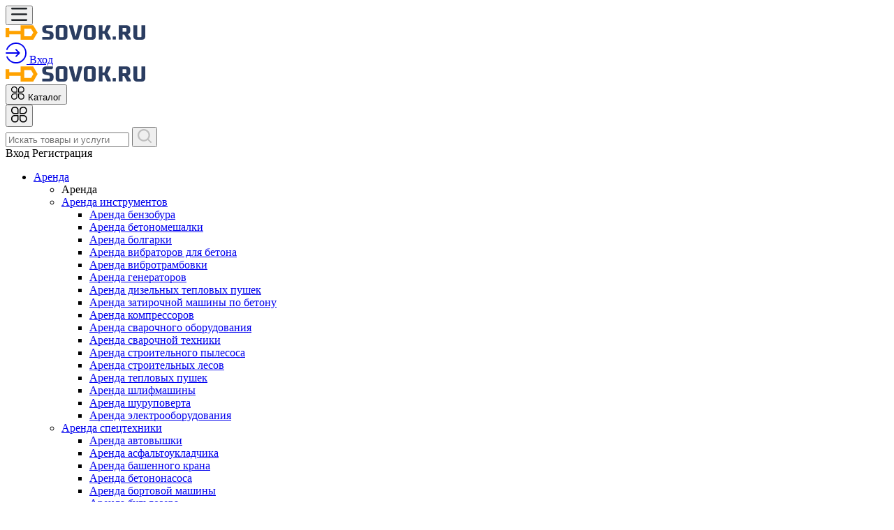

--- FILE ---
content_type: text/html; charset=UTF-8
request_url: https://sovok.ru/s-ekskavatornaya-ustanovka-557.html
body_size: 26764
content:
<!DOCTYPE html>
<html lang="ru">
<head>
    <title>Купить экскаваторную установку в России - цена от 8134 объявления на Совок.ру</title>
    <base href="https://sovok.ru/"/>
    <meta name="description" content="Экскаваторная установка в России, цена оптом и в розницу, где купить в России по регионам — 8134 объявления, продам куплю от компаний портала Совок.ру"/>
        <meta http-equiv="Content-Type" content="text/html; charset=utf-8"/>
    <meta http-equiv="Content-Language" content="ru"/>


    <link rel="apple-touch-icon" sizes="57x57" href="//sovok.ru/static/images/favicon/apple-icon-57x57.png">
    <link rel="apple-touch-icon" sizes="60x60" href="//sovok.ru/static/images/favicon/apple-icon-60x60.png">
    <link rel="apple-touch-icon" sizes="72x72" href="//sovok.ru/static/images/favicon/apple-icon-72x72.png">
    <link rel="apple-touch-icon" sizes="76x76" href="//sovok.ru/static/images/favicon/apple-icon-76x76.png">
    <link rel="apple-touch-icon" sizes="114x114" href="//sovok.ru/static/images/favicon/apple-icon-114x114.png3">
    <link rel="apple-touch-icon" sizes="120x120" href="//sovok.ru/static/images/favicon/apple-icon-120x120.png">
    <link rel="apple-touch-icon" sizes="144x144" href="//sovok.ru/static/images/favicon/apple-icon-144x144.png">
    <link rel="apple-touch-icon" sizes="152x152" href="//sovok.ru/static/images/favicon/apple-icon-152x152.png">
    <link rel="apple-touch-icon" sizes="180x180" href="//sovok.ru/static/images/favicon/apple-icon-180x180.png">
    <link rel="icon" type="image/png" sizes="192x192"  href="//sovok.ru/static/images/favicon/android-icon-192x192.png">
    <link rel="icon" type="image/png" sizes="32x32" href="//sovok.ru/static/images/favicon/favicon-32x32.png">
    <link rel="icon" type="image/png" sizes="96x96" href="//sovok.ru/static/images/favicon/favicon-96x96.png">
    <link rel="icon" type="image/png" sizes="16x16" href="//sovok.ru/static/images/favicon/favicon-16x16.png">
    <link rel="manifest" href="//sovok.ru/static/images/favicon/manifest.json">
    <meta name="msapplication-TileColor" content="#ffffff">
    <meta name="msapplication-TileImage" content="//sovok.ru/static/images/favicon/ms-icon-144x144.png">
    <meta name="theme-color" content="#ffffff">

    <meta property="og:image" content="//sovok.ru/static/images/logo.png" />


    <link rel="icon" href="https://sovok.ru/favicon.ico" type="image/x-icon" />
    <link rel="shortcut icon" href="https://sovok.ru/favicon.ico" type="image/x-icon" />
    <meta property="og:title" content="Купить экскаваторную установку в России - цена от 8134 объявления на Совок.ру" />
    <meta property="og:url" content="https://sovok.ru/s-ekskavatornaya-ustanovka-557.html" />
    <meta property="og:type" content="website" />

    <meta http-equiv="X-UA-Compatible" content="IE=edge"/>
    <meta name="viewport" content="width=device-width, initial-scale=1">
    <meta name="format-detection" content="telephone=no">
            <link rel='dns-prefetch' href='//mc.yandex.ru'>
        <link rel='preconnect' href='//mc.yandex.ru'>
        <link rel='dns-prefetch' href='//api-maps.yandex.ru'>
        <link rel='preconnect' href='//api-maps.yandex.ru'>
        <link rel='dns-prefetch' href='https://yandex.ru'>
        <link rel='preconnect' href='https://yandex.ru'>
        <link rel="preload" as="script" href="https://yandex.ru/ads/system/context.js" />
        <link rel="preload" as="script" href="https://mc.yandex.ru/metrika/tag.js" />
        <link rel="preload" href="https://sovok.ru/static/lib/fontawesome/5.11.2/webfonts/fa-regular-400.woff2" as="font" crossorigin/>
    <link rel="preload" href="https://sovok.ru/static/lib/fontawesome/5.11.2/webfonts/fa-brands-400.woff2" as="font" crossorigin/>
    <link rel="preload" href="https://sovok.ru/static/lib/fontawesome/5.11.2/webfonts/fa-solid-900.woff2" as="font" crossorigin/>



            <link rel="canonical" href="https://sovok.ru/s-ekskavatornaya-ustanovka-557.html"/>
                <meta name="robots" content="index, follow"/>
            


    

    
<link async type="text/css" media="screen" rel="stylesheet" href="//sovok.ru/assets/cache/css_js/lib/e4ce08574d9e1696e3ecddc2ef7d94f7.css?11757738662"/><link async type="text/css" media="screen" rel="stylesheet" href="//sovok.ru/assets/cache/css_js/client/3bc7bac9d4eecf5b1e82abc0ddc00aba.css?1695949518"/>                <!-- Yandex.RTB -->
        <script>window.yaContextCb=window.yaContextCb||[]</script>
        <script src="https://yandex.ru/ads/system/context.js" async></script>
        <!-- Yandex.Metrika counter --> <script type="text/javascript" > (function(m,e,t,r,i,k,a){m[i]=m[i]||function(){(m[i].a=m[i].a||[]).push(arguments)}; m[i].l=1*new Date();k=e.createElement(t),a=e.getElementsByTagName(t)[0],k.async=1,k.src=r,a.parentNode.insertBefore(k,a)}) (window, document, "script", "https://mc.yandex.ru/metrika/tag.js", "ym"); ym(55401202, "init", { clickmap:true, trackLinks:true, accurateTrackBounce:true, webvisor:true, ecommerce:"dataLayer" }); </script> <noscript><div><img src="https://mc.yandex.ru/watch/55401202" style="position:absolute; left:-9999px;" alt="" /></div></noscript> <!-- /Yandex.Metrika counter --><!-- Global site tag (gtag.js) - Google Analytics -->
        <script async src="https://www.googletagmanager.com/gtag/js?id=UA-158743396-1"></script>
        <script>
            window.dataLayer = window.dataLayer || [];
            function gtag(){dataLayer.push(arguments);}
            gtag('js', new Date());

            gtag('config', 'UA-158743396-1');
        </script>

    
</head>

<body id="layout-pu">

<div id="my-page">
    <header class="layout--header">
                <div class="layout--header__mobile d-lg-none">
            <div class="container">
                <div class="row align-items-center">
                    <div class="col-auto mr-auto" >
                        <button class="btn btn-default" type="button" id="layout-menu-bar-button">
                            <svg xmlns="http://www.w3.org/2000/svg" width="22.5" height="18.5" fill="currentColor" aria-hidden="true" role="presentation" focusable="false">
                                <use xlink:href="//sovok.ru/static/images/3/sprite.svg#icon-menu-black"></use>
                            </svg>
                        </button>
                    </div>

                    <div class="col-auto">
                                                    <a href="/" class="layout--header__mobile-logo">
                                <img src="//sovok.ru/static/images/logo_black.svg" alt="Sovok.ru — объявлений и заявки на строительную тему"/>
                            </a>

                                            </div>
                    <div class="col-auto ml-auto layout_cart_header">
                                                    <a class="btn btn-outline-default btn-round " href="/login">
                                <svg xmlns="http://www.w3.org/2000/svg" viewBox="0 0 24 24" width="30" height="30"  fill="currentColor" aria-hidden="true" role="presentation" focusable="false">
                                    <use xlink:href="//sovok.ru/static/images/3/sprite.svg#icon-login"></use>
                                </svg>
                                <span class="sr-only">Вход</span>
                            </a>
                                            </div>
                </div>
            </div>
        </div>
                <div class="layout--header__bottom">
            <div class="container">
                <div class="row align-items-center">
                    <div class="col-3 mr-auto d-none d-lg-block align-middle">
                                                    <a href="/" class="layout--header__logo align-middle">
                                <img src="//sovok.ru/static/images/logo_black.svg" alt="Sovok.ru — объявлений и заявки на строительную тему" class=""/>
                            </a>
                                            </div>
                    <div class="col-auto d-none d-lg-block">
                        <button class="layout--catalog-toggle btn btn-dark d-none d-lg-inline-flex" type="button">
                            <svg xmlns="http://www.w3.org/2000/svg" width="20" height="20" viewBox="0 0 24 24" fill="currentColor" aria-hidden="true" role="presentation" focusable="false">
                                <use xlink:href="//sovok.ru/static/images/3/sprite.svg#icon-catalog"></use>
                            </svg>
                            <span class="d-none d-xl-block ml-3">Каталог</span>
                        </button>
                    </div>
                    <div class="col-auto d-lg-none ">
                        <button class="mmenu-toggle btn btn-dark border-white d-lg-none" type="button">
                            <svg xmlns="http://www.w3.org/2000/svg" width="23" height="23" fill="currentColor" aria-hidden="true" role="presentation" focusable="false">
                                <use xlink:href="//sovok.ru/static/images/3/sprite.svg#icon-catalog"></use>
                            </svg>
                        </button>
                    </div>
                    <div class="col" itemscope itemtype="https://schema.org/WebSite">
                        <meta itemprop="url" content="https://sovok.ru/"/>
                                                <form class="layout--header__search"  action="/search/" method="get"   itemprop="potentialAction" itemscope itemtype="https://schema.org/SearchAction">

                            <input type="text" class="layout--header__search-field form-control" placeholder="Искать товары и услуги" aria-label="Поиск" required="" value="" name="q" autocomplete="off" itemprop="query-input">
                            <meta itemprop="target" content="https://sovok.ru/search/?q={q}"/>
                            <button class="layout--header__search-submit">
                                <img src="//sovok.ru/static/images/3/icon-search.svg" alt="Поиск" height="20" width="20">
                            </button>
                        </form>
                    </div>
                    <div class="col-auto ml-auto d-none d-lg-block">
                                                    <div class="layout--header__contacts">
                                <span remote="https://sovok.ru/login" class="layout--header-link ml-auto text-dark" data-toggle="ajax-modal">
                                            <i class="fas fa-sign-in-alt mr-2"></i>Вход
                                </span>
                                <span src="https://sovok.ru/registration" class="layout--header-link fake_url text-dark" data-toggle="ajax-modal">
                                                <i class="fas fa-user mr-2"></i> Регистрация
                                    </span>
                                </span>
                            </div>
                                            </div>
                </div>
            </div>
            <nav class="layout--catalog">
                <ul>
                                                                    <li class="active">
                            <a href="https://sovok.ru/arenda">
                                                                Аренда                            </a>
                                                            <ul data-title='Аренда'>
                                    <li class="d-none d-lg-flex">
                                                                                Аренда                                    </li>
                                                                                                                    <li>
                                            <a href="https://sovok.ru/arenda/arenda-instrumentov" title="Перейти к просмотру цен категории Аренда инструментов" >Аренда инструментов</a>                                                                                            <ul>
                                                                                                                                                                                                                            
                                                        <li><a href="https://sovok.ru/arenda/arenda-instrumentov/arenda-benzobura" title="Перейти к просмотру цен категории Аренда бензобура" >Аренда бензобура</a></li>
                                                                                                            
                                                        <li><a href="https://sovok.ru/arenda/arenda-instrumentov/arenda-betonomeshalki" title="Перейти к просмотру цен категории Аренда бетономешалки" >Аренда бетономешалки</a></li>
                                                                                                                                                                    
                                                        <li><a href="https://sovok.ru/arenda/arenda-instrumentov/arenda-bolgarki" title="Перейти к просмотру цен категории Аренда болгарки" >Аренда болгарки</a></li>
                                                                                                                                                                    
                                                        <li><a href="https://sovok.ru/arenda/arenda-instrumentov/arenda-vibratorov-dlya-betona" title="Перейти к просмотру цен категории Аренда вибраторов для бетона" >Аренда вибраторов для бетона</a></li>
                                                                                                                                                                    
                                                        <li><a href="https://sovok.ru/arenda/arenda-instrumentov/arenda-vibrotrambovki" title="Перейти к просмотру цен категории Аренда вибротрамбовки" >Аренда вибротрамбовки</a></li>
                                                                                                                                                                    
                                                        <li><a href="https://sovok.ru/arenda/arenda-instrumentov/arenda-generatorov" title="Перейти к просмотру цен категории Аренда генераторов" >Аренда генераторов</a></li>
                                                                                                                                                                                                                                                                                    
                                                        <li><a href="https://sovok.ru/arenda/arenda-instrumentov/arenda-dizelnikh-teplovikh-pushek" title="Перейти к просмотру цен категории Аренда дизельных тепловых пушек" >Аренда дизельных тепловых пушек</a></li>
                                                                                                                                                                                                                            
                                                        <li><a href="https://sovok.ru/arenda/arenda-instrumentov/arenda-zatirochnoy-mashini-po-betonu" title="Перейти к просмотру цен категории Аренда затирочной машины по бетону" >Аренда затирочной машины по бетону</a></li>
                                                                                                            
                                                        <li><a href="https://sovok.ru/arenda/arenda-instrumentov/arenda-kompressorov" title="Перейти к просмотру цен категории Аренда компрессоров" >Аренда компрессоров</a></li>
                                                                                                                                                                                                                                                                                                                                                                                                                                                                                                                                                                                                                                                                                                                                                                                                                                                                                                                                                                                                                                                                                                                                                                                                                                                                                                                                    
                                                        <li><a href="https://sovok.ru/arenda/arenda-instrumentov/arenda-svarochnogo-oborudovaniya" title="Перейти к просмотру цен категории Аренда сварочного оборудования" >Аренда сварочного оборудования</a></li>
                                                                                                            
                                                        <li><a href="https://sovok.ru/arenda/arenda-instrumentov/arenda-svarochnoy-tekhniki" title="Перейти к просмотру цен категории Аренда сварочной техники" >Аренда сварочной техники</a></li>
                                                                                                                                                                                                                                                                                    
                                                        <li><a href="https://sovok.ru/arenda/arenda-instrumentov/arenda-stroitelnogo-pilesosa" title="Перейти к просмотру цен категории Аренда строительного пылесоса" >Аренда строительного пылесоса</a></li>
                                                                                                            
                                                        <li><a href="https://sovok.ru/arenda/arenda-instrumentov/arenda-stroitelnikh-lesov" title="Перейти к просмотру цен категории Аренда строительных лесов" >Аренда строительных лесов</a></li>
                                                                                                                                                                    
                                                        <li><a href="https://sovok.ru/arenda/arenda-instrumentov/arenda-teplovikh-pushek" title="Перейти к просмотру цен категории Аренда тепловых пушек" >Аренда тепловых пушек</a></li>
                                                                                                                                                                                                                                                                                                                                            
                                                        <li><a href="https://sovok.ru/arenda/arenda-instrumentov/arenda-shlifmashini" title="Перейти к просмотру цен категории Аренда шлифмашины" >Аренда шлифмашины</a></li>
                                                                                                                                                                    
                                                        <li><a href="https://sovok.ru/arenda/arenda-instrumentov/arenda-shurupoverta" title="Перейти к просмотру цен категории Аренда шуруповерта" >Аренда шуруповерта</a></li>
                                                                                                                                                                                                                            
                                                        <li><a href="https://sovok.ru/arenda/arenda-instrumentov/arenda-elektrooborudovaniya" title="Перейти к просмотру цен категории Аренда электрооборудования" >Аренда электрооборудования</a></li>
                                                                                                    </ul>
                                                                                    </li>
                                                                                                                    <li>
                                            <a href="https://sovok.ru/arenda/arenda-spectekhniki" title="Перейти к просмотру цен категории Аренда спецтехники" >Аренда спецтехники</a>                                                                                            <ul>
                                                                                                            
                                                        <li><a href="https://sovok.ru/arenda/arenda-spectekhniki/arenda-avtovishki" title="Перейти к просмотру цен категории Аренда автовышки" >Аренда автовышки</a></li>
                                                                                                            
                                                        <li><a href="https://sovok.ru/arenda/arenda-spectekhniki/arenda-asfaltoukladchika" title="Перейти к просмотру цен категории Аренда асфальтоукладчика" >Аренда асфальтоукладчика</a></li>
                                                                                                            
                                                        <li><a href="https://sovok.ru/arenda/arenda-spectekhniki/arenda-bashennogo-krana" title="Перейти к просмотру цен категории Аренда башенного крана" >Аренда башенного крана</a></li>
                                                                                                            
                                                        <li><a href="https://sovok.ru/arenda/arenda-spectekhniki/arenda-betononasosa" title="Перейти к просмотру цен категории Аренда бетононасоса" >Аренда бетононасоса</a></li>
                                                                                                            
                                                        <li><a href="https://sovok.ru/arenda/arenda-spectekhniki/arenda-bortovoy-mashini" title="Перейти к просмотру цен категории Аренда бортовой машины" >Аренда бортовой машины</a></li>
                                                                                                            
                                                        <li><a href="https://sovok.ru/arenda/arenda-spectekhniki/arenda-buldozera" title="Перейти к просмотру цен категории Аренда бульдозера" >Аренда бульдозера</a></li>
                                                                                                                                                                    
                                                        <li><a href="https://sovok.ru/arenda/arenda-spectekhniki/arenda-greydera" title="Перейти к просмотру цен категории Аренда грейдера" >Аренда грейдера</a></li>
                                                                                                                                                                                                                            
                                                        <li><a href="https://sovok.ru/arenda/arenda-spectekhniki/arenda-gusenichnogo-ekskavatora" title="Перейти к просмотру цен категории Аренда гусеничного экскаватора" >Аренда гусеничного экскаватора</a></li>
                                                                                                            
                                                        <li><a href="https://sovok.ru/arenda/arenda-spectekhniki/arenda-katka" title="Перейти к просмотру цен категории Аренда катка" >Аренда катка</a></li>
                                                                                                            
                                                        <li><a href="https://sovok.ru/arenda/arenda-spectekhniki/arenda-kolesnogo-ekskavatora" title="Перейти к просмотру цен категории Аренда колесного экскаватора" >Аренда колесного экскаватора</a></li>
                                                                                                            
                                                        <li><a href="https://sovok.ru/arenda/arenda-spectekhniki/arenda-kompressora" title="Перейти к просмотру цен категории Аренда компрессора" >Аренда компрессора</a></li>
                                                                                                            
                                                        <li><a href="https://sovok.ru/arenda/arenda-spectekhniki/arenda-krana" title="Перейти к просмотру цен категории Аренда крана" >Аренда крана</a></li>
                                                                                                            
                                                        <li><a href="https://sovok.ru/arenda/arenda-spectekhniki/arenda-krana-manipulyatora" title="Перейти к просмотру цен категории Аренда крана-манипулятора" >Аренда крана-манипулятора</a></li>
                                                                                                            
                                                        <li><a href="https://sovok.ru/arenda/arenda-spectekhniki/arenda-mini-ekskavatora" title="Перейти к просмотру цен категории Аренда мини-экскаватора" >Аренда мини-экскаватора</a></li>
                                                                                                            
                                                        <li><a href="https://sovok.ru/arenda/arenda-spectekhniki/arenda-minipogruzchika" title="Перейти к просмотру цен категории Аренда минипогрузчика" >Аренда минипогрузчика</a></li>
                                                                                                                                                                                                                            
                                                        <li><a href="https://sovok.ru/arenda/arenda-spectekhniki/arenda-pogruzchika" title="Перейти к просмотру цен категории Аренда погрузчика" >Аренда погрузчика</a></li>
                                                                                                                                                                    
                                                        <li><a href="https://sovok.ru/arenda/arenda-spectekhniki/arenda-samosvala" title="Перейти к просмотру цен категории Аренда самосвала" >Аренда самосвала</a></li>
                                                                                                            
                                                        <li><a href="https://sovok.ru/arenda/arenda-spectekhniki/arenda-stroitelnikh-podemnikov" title="Перейти к просмотру цен категории Аренда строительных подъемников" >Аренда строительных подъемников</a></li>
                                                                                                                                                                    
                                                        <li><a href="https://sovok.ru/arenda/arenda-spectekhniki/arenda-frontalnogo-pogruzchika" title="Перейти к просмотру цен категории Аренда фронтального погрузчика" >Аренда фронтального погрузчика</a></li>
                                                                                                            
                                                        <li><a href="https://sovok.ru/arenda/arenda-spectekhniki/arenda-ekskavatora" title="Перейти к просмотру цен категории Аренда экскаватора" >Аренда экскаватора</a></li>
                                                                                                            
                                                        <li><a href="https://sovok.ru/arenda/arenda-spectekhniki/arenda-ekskavatora-planirovschika" title="Перейти к просмотру цен категории Аренда экскаватора-планировщика" >Аренда экскаватора-планировщика</a></li>
                                                                                                            
                                                        <li><a href="https://sovok.ru/arenda/arenda-spectekhniki/arenda-ekskavatora-pogruzchika" title="Перейти к просмотру цен категории Аренда экскаватора-погрузчика" >Аренда экскаватора-погрузчика</a></li>
                                                                                                            
                                                        <li><a href="https://sovok.ru/arenda/arenda-spectekhniki/arenda-yamobura" title="Перейти к просмотру цен категории Аренда ямобура" >Аренда ямобура</a></li>
                                                                                                    </ul>
                                                                                    </li>
                                                                    </ul>
                                                    </li>
                                                                    <li>
                            <a href="https://sovok.ru/katalog">
                                                                Объявления                            </a>
                                                            <ul data-title='Объявления'>
                                    <li class="d-none d-lg-flex">
                                                                                Объявления                                    </li>
                                                                                                                    <li>
                                            <a href="https://sovok.ru/katalog/vse-dlya-doma-i-dachi" title="Перейти к просмотру цен категории Все для дома и дачи" >Все для дома и дачи</a>                                                                                            <ul>
                                                                                                            
                                                        <li><a href="https://sovok.ru/katalog/vse-dlya-doma-i-dachi/kukhonnie-prinadlezhnosti" title="Перейти к просмотру цен категории Кухонные принадлежности" >Кухонные принадлежности</a></li>
                                                                                                            
                                                        <li><a href="https://sovok.ru/katalog/vse-dlya-doma-i-dachi/mebel" title="Перейти к просмотру цен категории Мебель" >Мебель</a></li>
                                                                                                            
                                                        <li><a href="https://sovok.ru/katalog/vse-dlya-doma-i-dachi/osveschenie" title="Перейти к просмотру цен категории Освещение" >Освещение</a></li>
                                                                                                            
                                                        <li><a href="https://sovok.ru/katalog/vse-dlya-doma-i-dachi/posuda" title="Перейти к просмотру цен категории Посуда" >Посуда</a></li>
                                                                                                            
                                                        <li><a href="https://sovok.ru/katalog/vse-dlya-doma-i-dachi/predmeti-dekora" title="Перейти к просмотру цен категории Предметы декора" >Предметы декора</a></li>
                                                                                                            
                                                        <li><a href="https://sovok.ru/katalog/vse-dlya-doma-i-dachi/tekstilnie-izdeliya" title="Перейти к просмотру цен категории Текстильные изделия" >Текстильные изделия</a></li>
                                                                                                            
                                                        <li><a href="https://sovok.ru/katalog/vse-dlya-doma-i-dachi/tovari-dlya-vannoy-i-tualeta" title="Перейти к просмотру цен категории Товары для ванной и туалета" >Товары для ванной и туалета</a></li>
                                                                                                            
                                                        <li><a href="https://sovok.ru/katalog/vse-dlya-doma-i-dachi/tovari-dlya-dachi-i-sada" title="Перейти к просмотру цен категории Товары для дачи и сада" >Товары для дачи и сада</a></li>
                                                                                                    </ul>
                                                                                    </li>
                                                                                                                    <li>
                                            <a href="https://sovok.ru/katalog/inzhenernie-sistemi" title="Перейти к просмотру цен категории Инженерные системы" >Инженерные системы</a>                                                                                            <ul>
                                                                                                            
                                                        <li><a href="https://sovok.ru/katalog/inzhenernie-sistemi/bezopasnost" title="Перейти к просмотру цен категории Безопасность" >Безопасность</a></li>
                                                                                                            
                                                        <li><a href="https://sovok.ru/katalog/inzhenernie-sistemi/inzhenernaya-santekhnika" title="Перейти к просмотру цен категории Инженерная сантехника" >Инженерная сантехника</a></li>
                                                                                                            
                                                        <li><a href="https://sovok.ru/katalog/inzhenernie-sistemi/kondicioneri-i-ventilyaciya" title="Перейти к просмотру цен категории Кондиционеры и вентиляция" >Кондиционеры и вентиляция</a></li>
                                                                                                            
                                                        <li><a href="https://sovok.ru/katalog/inzhenernie-sistemi/raskhodnie-materiali-dlya-klimaticheskogo-oborudovaniya" title="Перейти к просмотру цен категории Расходные материалы для климатического оборудования" >Расходные материалы для климатического оборудования</a></li>
                                                                                                            
                                                        <li><a href="https://sovok.ru/katalog/inzhenernie-sistemi/raskhodnie-materiali-dlya-silovogo-oborudovaniya" title="Перейти к просмотру цен категории Расходные материалы для силового оборудования" >Расходные материалы для силового оборудования</a></li>
                                                                                                            
                                                        <li><a href="https://sovok.ru/katalog/inzhenernie-sistemi/santekhnika-i-sanfayans" title="Перейти к просмотру цен категории Сантехника и санфаянс" >Сантехника и санфаянс</a></li>
                                                                                                            
                                                        <li><a href="https://sovok.ru/katalog/inzhenernie-sistemi/santekhnicheskoe-oborudovanie" title="Перейти к просмотру цен категории Сантехническое оборудование" >Сантехническое оборудование</a></li>
                                                                                                            
                                                        <li><a href="https://sovok.ru/katalog/inzhenernie-sistemi/sistemi-otopleniya-i-obogreva" title="Перейти к просмотру цен категории Системы отопления и обогрева" >Системы отопления и обогрева</a></li>
                                                                                                            
                                                        <li><a href="https://sovok.ru/katalog/inzhenernie-sistemi/elektrooborudovanie" title="Перейти к просмотру цен категории Электрооборудование" >Электрооборудование</a></li>
                                                                                                    </ul>
                                                                                    </li>
                                                                                                                    <li>
                                            <a href="https://sovok.ru/katalog/instrument-i-tekhnika" title="Перейти к просмотру цен категории Инструмент и техника" >Инструмент и техника</a>                                                                                            <ul>
                                                                                                            
                                                        <li><a href="https://sovok.ru/katalog/instrument-i-tekhnika/izmeritelniy-instrument" title="Перейти к просмотру цен категории Измерительный инструмент" >Измерительный инструмент</a></li>
                                                                                                            
                                                        <li><a href="https://sovok.ru/katalog/instrument-i-tekhnika/instrument" title="Перейти к просмотру цен категории Инструмент" >Инструмент</a></li>
                                                                                                            
                                                        <li><a href="https://sovok.ru/katalog/instrument-i-tekhnika/promishlennoe-oborudovanie" title="Перейти к просмотру цен категории Промышленное оборудование" >Промышленное оборудование</a></li>
                                                                                                            
                                                        <li><a href="https://sovok.ru/katalog/instrument-i-tekhnika/raskhodnie-materiali-dlya-instrumenta" title="Перейти к просмотру цен категории Расходные материалы для инструмента" >Расходные материалы для инструмента</a></li>
                                                                                                            
                                                        <li><a href="https://sovok.ru/katalog/instrument-i-tekhnika/raskhodnie-materiali-dlya-sadovoy-tekhniki" title="Перейти к просмотру цен категории Расходные материалы для садовой техники" >Расходные материалы для садовой техники</a></li>
                                                                                                            
                                                        <li><a href="https://sovok.ru/katalog/instrument-i-tekhnika/raskhodnie-materiali-dlya-stroitelnogo-oborudovaniya" title="Перейти к просмотру цен категории Расходные материалы для строительного оборудования" >Расходные материалы для строительного оборудования</a></li>
                                                                                                            
                                                        <li><a href="https://sovok.ru/katalog/instrument-i-tekhnika/sadovaya-tekhnika" title="Перейти к просмотру цен категории Садовая техника" >Садовая техника</a></li>
                                                                                                            
                                                        <li><a href="https://sovok.ru/katalog/instrument-i-tekhnika/sadoviy-instrument-i-inventar" title="Перейти к просмотру цен категории Садовый инструмент и инвентарь" >Садовый инструмент и инвентарь</a></li>
                                                                                                            
                                                        <li><a href="https://sovok.ru/katalog/instrument-i-tekhnika/stroitelnoe-oborudovanie-i-tekhnika" title="Перейти к просмотру цен категории Строительное оборудование и техника" >Строительное оборудование и техника</a></li>
                                                                                                            
                                                        <li><a href="https://sovok.ru/katalog/instrument-i-tekhnika/stroitelniy-instrument" title="Перейти к просмотру цен категории Строительный инструмент" >Строительный инструмент</a></li>
                                                                                                    </ul>
                                                                                    </li>
                                                                                                                    <li>
                                            <a href="https://sovok.ru/katalog/okna-dveri-lestnici" title="Перейти к просмотру цен категории Окна, двери, лестницы" >Окна, двери, лестницы</a>                                                                                            <ul>
                                                                                                            
                                                        <li><a href="https://sovok.ru/katalog/okna-dveri-lestnici/dveri" title="Перейти к просмотру цен категории Двери" >Двери</a></li>
                                                                                                            
                                                        <li><a href="https://sovok.ru/katalog/okna-dveri-lestnici/lestnici" title="Перейти к просмотру цен категории Лестницы" >Лестницы</a></li>
                                                                                                            
                                                        <li><a href="https://sovok.ru/katalog/okna-dveri-lestnici/okna-steklo" title="Перейти к просмотру цен категории Окна, стекло" >Окна, стекло</a></li>
                                                                                                    </ul>
                                                                                    </li>
                                                                                                                    <li>
                                            <a href="https://sovok.ru/katalog/otdelochnie-materiali" title="Перейти к просмотру цен категории Отделочные материалы" >Отделочные материалы</a>                                                                                            <ul>
                                                                                                            
                                                        <li><a href="https://sovok.ru/katalog/otdelochnie-materiali/lakokrasochnie-materiali" title="Перейти к просмотру цен категории Лакокрасочные материалы" >Лакокрасочные материалы</a></li>
                                                                                                            
                                                        <li><a href="https://sovok.ru/katalog/otdelochnie-materiali/napolnie-pokritiya" title="Перейти к просмотру цен категории Напольные покрытия" >Напольные покрытия</a></li>
                                                                                                            
                                                        <li><a href="https://sovok.ru/katalog/otdelochnie-materiali/plitka-i-kamni" title="Перейти к просмотру цен категории Плитка и камни" >Плитка и камни</a></li>
                                                                                                            
                                                        <li><a href="https://sovok.ru/katalog/otdelochnie-materiali/potolki" title="Перейти к просмотру цен категории Потолки" >Потолки</a></li>
                                                                                                            
                                                        <li><a href="https://sovok.ru/katalog/otdelochnie-materiali/finishnie-materiali-dlya-sten" title="Перейти к просмотру цен категории Финишные материалы для стен" >Финишные материалы для стен</a></li>
                                                                                                    </ul>
                                                                                    </li>
                                                                                                                    <li>
                                            <a href="https://sovok.ru/katalog/stroitelnie-materiali" title="Перейти к просмотру цен категории Строительные материалы" >Строительные материалы</a>                                                                                            <ul>
                                                                                                            
                                                        <li><a href="https://sovok.ru/katalog/stroitelnie-materiali/beton-zhbi" title="Перейти к просмотру цен категории Бетон, ЖБИ" >Бетон, ЖБИ</a></li>
                                                                                                            
                                                        <li><a href="https://sovok.ru/katalog/stroitelnie-materiali/geomateriali" title="Перейти к просмотру цен категории Геоматериалы" >Геоматериалы</a></li>
                                                                                                            
                                                        <li><a href="https://sovok.ru/katalog/stroitelnie-materiali/krepezh" title="Перейти к просмотру цен категории Крепеж" >Крепеж</a></li>
                                                                                                            
                                                        <li><a href="https://sovok.ru/katalog/stroitelnie-materiali/krovlya" title="Перейти к просмотру цен категории Кровля" >Кровля</a></li>
                                                                                                            
                                                        <li><a href="https://sovok.ru/katalog/stroitelnie-materiali/metall-i-metallicheskie-izdeliya" title="Перейти к просмотру цен категории Металл и металлические изделия" >Металл и металлические изделия</a></li>
                                                                                                            
                                                        <li><a href="https://sovok.ru/katalog/stroitelnie-materiali/obschestroitelnie-materiali" title="Перейти к просмотру цен категории Общестроительные материалы" >Общестроительные материалы</a></li>
                                                                                                            
                                                        <li><a href="https://sovok.ru/katalog/stroitelnie-materiali/peni-germetiki-klei" title="Перейти к просмотру цен категории Пены, герметики, клеи" >Пены, герметики, клеи</a></li>
                                                                                                            
                                                        <li><a href="https://sovok.ru/katalog/stroitelnie-materiali/pilomateriali" title="Перейти к просмотру цен категории Пиломатериалы" >Пиломатериалы</a></li>
                                                                                                            
                                                        <li><a href="https://sovok.ru/katalog/stroitelnie-materiali/sukhie-stroitelnie-smesi" title="Перейти к просмотру цен категории Сухие строительные смеси" >Сухие строительные смеси</a></li>
                                                                                                            
                                                        <li><a href="https://sovok.ru/katalog/stroitelnie-materiali/sipuchie-materiali" title="Перейти к просмотру цен категории Сыпучие материалы" >Сыпучие материалы</a></li>
                                                                                                            
                                                        <li><a href="https://sovok.ru/katalog/stroitelnie-materiali/uteplenie-i-izolyaciya" title="Перейти к просмотру цен категории Утепление и изоляция" >Утепление и изоляция</a></li>
                                                                                                            
                                                        <li><a href="https://sovok.ru/katalog/stroitelnie-materiali/fasadnie-sistemi" title="Перейти к просмотру цен категории Фасадные системы" >Фасадные системы</a></li>
                                                                                                    </ul>
                                                                                    </li>
                                                                    </ul>
                                                    </li>
                                                                    <li>
                            <a href="https://sovok.ru/uslugi">
                                                                Услуги                            </a>
                                                            <ul data-title='Услуги'>
                                    <li class="d-none d-lg-flex">
                                                                                Услуги                                    </li>
                                                                                                                    <li>
                                            <a href="https://sovok.ru/uslugi/b2b-uslugi" title="Перейти к просмотру цен категории B2B услуги" >B2B услуги</a>                                                                                            <ul>
                                                                                                                                                                    
                                                        <li><a href="https://sovok.ru/uslugi/b2b-uslugi/visotnie-raboti" title="Перейти к просмотру цен категории Высотные работы" >Высотные работы</a></li>
                                                                                                            
                                                        <li><a href="https://sovok.ru/uslugi/b2b-uslugi/informacionnie-i-it-uslugi" title="Перейти к просмотру цен категории Информационные и it услуги" >Информационные и it услуги</a></li>
                                                                                                            
                                                        <li><a href="https://sovok.ru/uslugi/b2b-uslugi/marketingovie-uslugi" title="Перейти к просмотру цен категории Маркетинговые услуги" >Маркетинговые услуги</a></li>
                                                                                                            
                                                        <li><a href="https://sovok.ru/uslugi/b2b-uslugi/obsluzhivanie-stroitelnoy-tekhniki-i-oborudovaniya" title="Перейти к просмотру цен категории Обслуживание строительной техники и оборудования" >Обслуживание строительной техники и оборудования</a></li>
                                                                                                            
                                                        <li><a href="https://sovok.ru/uslugi/b2b-uslugi/obsluzhivanie-upakovochnogo-oborudovaniya" title="Перейти к просмотру цен категории Обслуживание упаковочного оборудования" >Обслуживание упаковочного оборудования</a></li>
                                                                                                            
                                                        <li><a href="https://sovok.ru/uslugi/b2b-uslugi/okhrana-gruzov-obektov" title="Перейти к просмотру цен категории Охрана грузов, объектов" >Охрана грузов, объектов</a></li>
                                                                                                            
                                                        <li><a href="https://sovok.ru/uslugi/b2b-uslugi/poligraficheskie-uslugi" title="Перейти к просмотру цен категории Полиграфические услуги" >Полиграфические услуги</a></li>
                                                                                                            
                                                        <li><a href="https://sovok.ru/uslugi/b2b-uslugi/reklamnie-uslugi" title="Перейти к просмотру цен категории Рекламные услуги" >Рекламные услуги</a></li>
                                                                                                                                                                    
                                                        <li><a href="https://sovok.ru/uslugi/b2b-uslugi/remont-i-obsluzhivanie-spectekhniki" title="Перейти к просмотру цен категории Ремонт и обслуживание спецтехники" >Ремонт и обслуживание спецтехники</a></li>
                                                                                                                                                                    
                                                        <li><a href="https://sovok.ru/uslugi/b2b-uslugi/transportnie-uslugi" title="Перейти к просмотру цен категории Транспортные услуги" >Транспортные услуги</a></li>
                                                                                                            
                                                        <li><a href="https://sovok.ru/uslugi/b2b-uslugi/yuridicheskie-uslugi-dlya-stroiteley" title="Перейти к просмотру цен категории Юридические услуги для строителей" >Юридические услуги для строителей</a></li>
                                                                                                    </ul>
                                                                                    </li>
                                                                                                                    <li>
                                            <a href="https://sovok.ru/uslugi/arkhitektura-i-proektirovanie" title="Перейти к просмотру цен категории Архитектура и проектирование" >Архитектура и проектирование</a>                                                                                            <ul>
                                                                                                            
                                                        <li><a href="https://sovok.ru/uslugi/arkhitektura-i-proektirovanie/geodezicheskie-raboti-ekologicheskaya-ekspertiza" title="Перейти к просмотру цен категории Геодезические работы, экологическая экспертиза" >Геодезические работы, экологическая экспертиза</a></li>
                                                                                                                                                                                                                            
                                                        <li><a href="https://sovok.ru/uslugi/arkhitektura-i-proektirovanie/inzhenernoe-proektirovanie" title="Перейти к просмотру цен категории Инженерное проектирование" >Инженерное проектирование</a></li>
                                                                                                                                                                    
                                                        <li><a href="https://sovok.ru/uslugi/arkhitektura-i-proektirovanie/proektirovanie-zhilikh-domov" title="Перейти к просмотру цен категории Проектирование жилых домов" >Проектирование жилых домов</a></li>
                                                                                                                                                                    
                                                        <li><a href="https://sovok.ru/uslugi/arkhitektura-i-proektirovanie/promishlennoe-proektirovanie" title="Перейти к просмотру цен категории Промышленное проектирование" >Промышленное проектирование</a></li>
                                                                                                                                                                    
                                                        <li><a href="https://sovok.ru/uslugi/arkhitektura-i-proektirovanie/soglasovanie-pereplanirovok" title="Перейти к просмотру цен категории Согласование перепланировок" >Согласование перепланировок</a></li>
                                                                                                            
                                                        <li><a href="https://sovok.ru/uslugi/arkhitektura-i-proektirovanie/tekhnicheskiy-nadzor-i-kontrol-kachestva" title="Перейти к просмотру цен категории Технический надзор и контроль качества" >Технический надзор и контроль качества</a></li>
                                                                                                    </ul>
                                                                                    </li>
                                                                                                                    <li>
                                            <a href="https://sovok.ru/uslugi/blagoustroystvo-i-ozelenenie" title="Перейти к просмотру цен категории Благоустройство и озеленение" >Благоустройство и озеленение</a>                                                                                            <ul>
                                                                                                            
                                                        <li><a href="https://sovok.ru/uslugi/blagoustroystvo-i-ozelenenie/blagoustroystvo-territoriy" title="Перейти к просмотру цен категории Благоустройство территорий" >Благоустройство территорий</a></li>
                                                                                                            
                                                        <li><a href="https://sovok.ru/uslugi/blagoustroystvo-i-ozelenenie/vivoz-musora-i-snega" title="Перейти к просмотру цен категории Вывоз мусора и снега" >Вывоз мусора и снега</a></li>
                                                                                                            
                                                        <li><a href="https://sovok.ru/uslugi/blagoustroystvo-i-ozelenenie/izgotovlenie-sadovikh-skulptur" title="Перейти к просмотру цен категории Изготовление садовых скульптур" >Изготовление садовых скульптур</a></li>
                                                                                                            
                                                        <li><a href="https://sovok.ru/uslugi/blagoustroystvo-i-ozelenenie/landshaftniy-dizayn" title="Перейти к просмотру цен категории Ландшафтный дизайн" >Ландшафтный дизайн</a></li>
                                                                                                            
                                                        <li><a href="https://sovok.ru/uslugi/blagoustroystvo-i-ozelenenie/ozelenenie" title="Перейти к просмотру цен категории Озеленение" >Озеленение</a></li>
                                                                                                            
                                                        <li><a href="https://sovok.ru/uslugi/blagoustroystvo-i-ozelenenie/stroitelstvo-fontanov" title="Перейти к просмотру цен категории Строительство фонтанов" >Строительство фонтанов</a></li>
                                                                                                            
                                                        <li><a href="https://sovok.ru/uslugi/blagoustroystvo-i-ozelenenie/uborka-territoriy" title="Перейти к просмотру цен категории Уборка территорий" >Уборка территорий</a></li>
                                                                                                            
                                                        <li><a href="https://sovok.ru/uslugi/blagoustroystvo-i-ozelenenie/ustroystvo-iskusstvennikh-prudov-i-vodoemov" title="Перейти к просмотру цен категории Устройство искусственных прудов и водоемов" >Устройство искусственных прудов и водоемов</a></li>
                                                                                                            
                                                        <li><a href="https://sovok.ru/uslugi/blagoustroystvo-i-ozelenenie/ustroystvo-naruzhnogo-osvescheniya" title="Перейти к просмотру цен категории Устройство наружного освещения" >Устройство наружного освещения</a></li>
                                                                                                    </ul>
                                                                                    </li>
                                                                                                                    <li>
                                            <a href="https://sovok.ru/uslugi/bitovie-uslugi" title="Перейти к просмотру цен категории Бытовые услуги" >Бытовые услуги</a>                                                                                            <ul>
                                                                                                                                                                                                                                                                                    
                                                        <li><a href="https://sovok.ru/uslugi/bitovie-uslugi/kliningovie-uslugi-uborka" title="Перейти к просмотру цен категории Клининговые услуги, уборка" >Клининговые услуги, уборка</a></li>
                                                                                                                                                                                                                            
                                                        <li><a href="https://sovok.ru/uslugi/bitovie-uslugi/podkluchenie-i-remont-bitovoy-tekhniki" title="Перейти к просмотру цен категории Подключение и ремонт бытовой техники" >Подключение и ремонт бытовой техники</a></li>
                                                                                                            
                                                        <li><a href="https://sovok.ru/uslugi/bitovie-uslugi/restavraciya-vann-emalirovka-vkladishi" title="Перейти к просмотру цен категории Реставрация ванн (эмалировка, вкладыши)" >Реставрация ванн (эмалировка, вкладыши)</a></li>
                                                                                                                                                                    
                                                        <li><a href="https://sovok.ru/uslugi/bitovie-uslugi/usluga-muzh-na-chas" title="Перейти к просмотру цен категории Услуга муж на час" >Услуга муж на час</a></li>
                                                                                                            
                                                        <li><a href="https://sovok.ru/uslugi/bitovie-uslugi/ustanovka-vodoschetchikov-i-teploschetchikov" title="Перейти к просмотру цен категории Установка водосчетчиков и теплосчетчиков" >Установка водосчетчиков и теплосчетчиков</a></li>
                                                                                                                                                            </ul>
                                                                                    </li>
                                                                                                                    <li>
                                            <a href="https://sovok.ru/uslugi/inzhenernie-raboti" title="Перейти к просмотру цен категории Инженерные работы" >Инженерные работы</a>                                                                                            <ul>
                                                                                                            
                                                        <li><a href="https://sovok.ru/uslugi/inzhenernie-raboti/alternativnie-istochniki-energii" title="Перейти к просмотру цен категории Альтернативные источники энергии" >Альтернативные источники энергии</a></li>
                                                                                                                                                                    
                                                        <li><a href="https://sovok.ru/uslugi/inzhenernie-raboti/izolyacionnie-raboti" title="Перейти к просмотру цен категории Изоляционные работы" >Изоляционные работы</a></li>
                                                                                                            
                                                        <li><a href="https://sovok.ru/uslugi/inzhenernie-raboti/kabelnie-i-elektromontazhnie-raboti" title="Перейти к просмотру цен категории Кабельные и электромонтажные работы" >Кабельные и электромонтажные работы</a></li>
                                                                                                            
                                                        <li><a href="https://sovok.ru/uslugi/inzhenernie-raboti/montazh-ventilyacii" title="Перейти к просмотру цен категории Монтаж вентиляции" >Монтаж вентиляции</a></li>
                                                                                                            
                                                        <li><a href="https://sovok.ru/uslugi/inzhenernie-raboti/montazh-i-obsluzhivanie-kanalizacii" title="Перейти к просмотру цен категории Монтаж и обслуживание канализации" >Монтаж и обслуживание канализации</a></li>
                                                                                                            
                                                        <li><a href="https://sovok.ru/uslugi/inzhenernie-raboti/montazh-i-remont-truboprovodov" title="Перейти к просмотру цен категории Монтаж и ремонт трубопроводов" >Монтаж и ремонт трубопроводов</a></li>
                                                                                                            
                                                        <li><a href="https://sovok.ru/uslugi/inzhenernie-raboti/montazh-otopleniya-i-vodosnabzheniya" title="Перейти к просмотру цен категории Монтаж отопления и водоснабжения" >Монтаж отопления и водоснабжения</a></li>
                                                                                                                                                                                                                                                                                    
                                                        <li><a href="https://sovok.ru/uslugi/inzhenernie-raboti/santekhnicheskie-raboti" title="Перейти к просмотру цен категории Сантехнические работы" >Сантехнические работы</a></li>
                                                                                                                                                                    
                                                        <li><a href="https://sovok.ru/uslugi/inzhenernie-raboti/ustanovka-i-remont-kondicionerov" title="Перейти к просмотру цен категории Установка и ремонт кондиционеров" >Установка и ремонт кондиционеров</a></li>
                                                                                                                                                                                                                            
                                                        <li><a href="https://sovok.ru/uslugi/inzhenernie-raboti/uteplenie-doma" title="Перейти к просмотру цен категории Утепление дома" >Утепление дома</a></li>
                                                                                                    </ul>
                                                                                    </li>
                                                                                                                    <li>
                                            <a href="https://sovok.ru/uslugi/kapitalnoe-stroitelstvo" title="Перейти к просмотру цен категории Капитальное строительство" >Капитальное строительство</a>                                                                                            <ul>
                                                                                                            
                                                        <li><a href="https://sovok.ru/uslugi/kapitalnoe-stroitelstvo/ctroitelstvo-pavilonov-avtomoek-azs" title="Перейти к просмотру цен категории Cтроительство павильонов, автомоек, азс" >Cтроительство павильонов, автомоек, азс</a></li>
                                                                                                            
                                                        <li><a href="https://sovok.ru/uslugi/kapitalnoe-stroitelstvo/bistrovozvodimie-doma" title="Перейти к просмотру цен категории Быстровозводимые дома" >Быстровозводимые дома</a></li>
                                                                                                            
                                                        <li><a href="https://sovok.ru/uslugi/kapitalnoe-stroitelstvo/izgotovlenie-i-montazh-metallokonstrukciy" title="Перейти к просмотру цен категории Изготовление и монтаж металлоконструкций" >Изготовление и монтаж металлоконструкций</a></li>
                                                                                                            
                                                        <li><a href="https://sovok.ru/uslugi/kapitalnoe-stroitelstvo/karkasnie-doma" title="Перейти к просмотру цен категории Каркасные дома" >Каркасные дома</a></li>
                                                                                                            
                                                        <li><a href="https://sovok.ru/uslugi/kapitalnoe-stroitelstvo/snos-zdaniy-vzrivnie-raboti" title="Перейти к просмотру цен категории Снос зданий, взрывные работы" >Снос зданий, взрывные работы</a></li>
                                                                                                            
                                                        <li><a href="https://sovok.ru/uslugi/kapitalnoe-stroitelstvo/stroitelstvo-bani" title="Перейти к просмотру цен категории Строительство бани" >Строительство бани</a></li>
                                                                                                            
                                                        <li><a href="https://sovok.ru/uslugi/kapitalnoe-stroitelstvo/stroitelstvo-basseynov" title="Перейти к просмотру цен категории Строительство бассейнов" >Строительство бассейнов</a></li>
                                                                                                            
                                                        <li><a href="https://sovok.ru/uslugi/kapitalnoe-stroitelstvo/stroitelstvo-garazhey" title="Перейти к просмотру цен категории Строительство гаражей" >Строительство гаражей</a></li>
                                                                                                            
                                                        <li><a href="https://sovok.ru/uslugi/kapitalnoe-stroitelstvo/stroitelstvo-detskikh-i-sportivnikh-ploschadok" title="Перейти к просмотру цен категории Строительство детских и спортивных площадок" >Строительство детских и спортивных площадок</a></li>
                                                                                                            
                                                        <li><a href="https://sovok.ru/uslugi/kapitalnoe-stroitelstvo/stroitelstvo-domov-kottedzhey" title="Перейти к просмотру цен категории Строительство домов, коттеджей" >Строительство домов, коттеджей</a></li>
                                                                                                            
                                                        <li><a href="https://sovok.ru/uslugi/kapitalnoe-stroitelstvo/stroitelstvo-dorog" title="Перейти к просмотру цен категории Строительство дорог" >Строительство дорог</a></li>
                                                                                                            
                                                        <li><a href="https://sovok.ru/uslugi/kapitalnoe-stroitelstvo/stroitelstvo-zaborov" title="Перейти к просмотру цен категории Строительство заборов" >Строительство заборов</a></li>
                                                                                                                                                                                                                                                                                    
                                                        <li><a href="https://sovok.ru/uslugi/kapitalnoe-stroitelstvo/stroitelstvo-srubov" title="Перейти к просмотру цен категории Строительство срубов" >Строительство срубов</a></li>
                                                                                                    </ul>
                                                                                    </li>
                                                                                                                    <li>
                                            <a href="https://sovok.ru/uslugi/otdelochnie-raboti-i-remont" title="Перейти к просмотру цен категории Отделочные работы и ремонт" >Отделочные работы и ремонт</a>                                                                                            <ul>
                                                                                                            
                                                        <li><a href="https://sovok.ru/uslugi/otdelochnie-raboti-i-remont/dekorativnaya-otdelka" title="Перейти к просмотру цен категории Декоративная отделка" >Декоративная отделка</a></li>
                                                                                                            
                                                        <li><a href="https://sovok.ru/uslugi/otdelochnie-raboti-i-remont/izgotovlenie-i-montazh-lepnini" title="Перейти к просмотру цен категории Изготовление и монтаж лепнины" >Изготовление и монтаж лепнины</a></li>
                                                                                                            
                                                        <li><a href="https://sovok.ru/uslugi/otdelochnie-raboti-i-remont/malyarnie-i-shtukaturnie-raboti" title="Перейти к просмотру цен категории Малярные и штукатурные работы" >Малярные и штукатурные работы</a></li>
                                                                                                            
                                                        <li><a href="https://sovok.ru/uslugi/otdelochnie-raboti-i-remont/montazh-gipsokartona" title="Перейти к просмотру цен категории Монтаж гипсокартона" >Монтаж гипсокартона</a></li>
                                                                                                            
                                                        <li><a href="https://sovok.ru/uslugi/otdelochnie-raboti-i-remont/montazh-i-otdelka-potolkov" title="Перейти к просмотру цен категории Монтаж и отделка потолков" >Монтаж и отделка потолков</a></li>
                                                                                                            
                                                        <li><a href="https://sovok.ru/uslugi/otdelochnie-raboti-i-remont/montazh-stenovikh-paneley" title="Перейти к просмотру цен категории Монтаж стеновых панелей" >Монтаж стеновых панелей</a></li>
                                                                                                            
                                                        <li><a href="https://sovok.ru/uslugi/otdelochnie-raboti-i-remont/podgotovitelnie-raboti-dlya-otdelki-i-remonta" title="Перейти к просмотру цен категории Подготовительные работы для отделки и ремонта" >Подготовительные работы для отделки и ремонта</a></li>
                                                                                                            
                                                        <li><a href="https://sovok.ru/uslugi/otdelochnie-raboti-i-remont/pokleyka-oboev" title="Перейти к просмотру цен категории Поклейка обоев" >Поклейка обоев</a></li>
                                                                                                            
                                                        <li><a href="https://sovok.ru/uslugi/otdelochnie-raboti-i-remont/remont-balkonov-i-lodzhiy" title="Перейти к просмотру цен категории Ремонт балконов и лоджий" >Ремонт балконов и лоджий</a></li>
                                                                                                            
                                                        <li><a href="https://sovok.ru/uslugi/otdelochnie-raboti-i-remont/remont-vannoy-i-tualeta" title="Перейти к просмотру цен категории Ремонт ванной и туалета" >Ремонт ванной и туалета</a></li>
                                                                                                            
                                                        <li><a href="https://sovok.ru/uslugi/otdelochnie-raboti-i-remont/remont-zagorodnogo-doma-dachi" title="Перейти к просмотру цен категории Ремонт загородного дома, дачи" >Ремонт загородного дома, дачи</a></li>
                                                                                                            
                                                        <li><a href="https://sovok.ru/uslugi/otdelochnie-raboti-i-remont/remont-kvartir" title="Перейти к просмотру цен категории Ремонт квартир" >Ремонт квартир</a></li>
                                                                                                            
                                                        <li><a href="https://sovok.ru/uslugi/otdelochnie-raboti-i-remont/remont-komnat-zhilikh-pomescheniy" title="Перейти к просмотру цен категории Ремонт комнат, жилых помещений" >Ремонт комнат, жилых помещений</a></li>
                                                                                                            
                                                        <li><a href="https://sovok.ru/uslugi/otdelochnie-raboti-i-remont/remont-kukhni" title="Перейти к просмотру цен категории Ремонт кухни" >Ремонт кухни</a></li>
                                                                                                            
                                                        <li><a href="https://sovok.ru/uslugi/otdelochnie-raboti-i-remont/remont-magazinov-obschestvennikh-pomescheniy" title="Перейти к просмотру цен категории Ремонт магазинов, общественных помещений" >Ремонт магазинов, общественных помещений</a></li>
                                                                                                            
                                                        <li><a href="https://sovok.ru/uslugi/otdelochnie-raboti-i-remont/remont-ofisov" title="Перейти к просмотру цен категории Ремонт офисов" >Ремонт офисов</a></li>
                                                                                                                                                                                                                            
                                                        <li><a href="https://sovok.ru/uslugi/otdelochnie-raboti-i-remont/ukladka-i-ciklevka-parketa" title="Перейти к просмотру цен категории Укладка и циклевка паркета" >Укладка и циклевка паркета</a></li>
                                                                                                            
                                                        <li><a href="https://sovok.ru/uslugi/otdelochnie-raboti-i-remont/ukladka-laminata-kovrolina-linoleuma" title="Перейти к просмотру цен категории Укладка ламината, ковролина, линолеума" >Укладка ламината, ковролина, линолеума</a></li>
                                                                                                            
                                                        <li><a href="https://sovok.ru/uslugi/otdelochnie-raboti-i-remont/ukladka-plitki-keramogranita-mozaiki" title="Перейти к просмотру цен категории Укладка плитки, керамогранита, мозаики" >Укладка плитки, керамогранита, мозаики</a></li>
                                                                                                            
                                                        <li><a href="https://sovok.ru/uslugi/otdelochnie-raboti-i-remont/ustroystvo-peregorodok" title="Перейти к просмотру цен категории Устройство перегородок" >Устройство перегородок</a></li>
                                                                                                            
                                                        <li><a href="https://sovok.ru/uslugi/otdelochnie-raboti-i-remont/ustroystvo-polov" title="Перейти к просмотру цен категории Устройство полов" >Устройство полов</a></li>
                                                                                                                                                            </ul>
                                                                                    </li>
                                                                                                                    <li>
                                            <a href="https://sovok.ru/uslugi/oformlenie-i-dizayn" title="Перейти к просмотру цен категории Оформление и дизайн" >Оформление и дизайн</a>                                                                                            <ul>
                                                                                                                                                                                                                                                                                                                                                                                                                                                            
                                                        <li><a href="https://sovok.ru/uslugi/oformlenie-i-dizayn/dizayn-ofisov-i-nezhilikh-pomescheniy" title="Перейти к просмотру цен категории Дизайн офисов и нежилых помещений" >Дизайн офисов и нежилых помещений</a></li>
                                                                                                                                                                    
                                                        <li><a href="https://sovok.ru/uslugi/oformlenie-i-dizayn/izgotovlenie-i-dizayn-schitov-vivesok" title="Перейти к просмотру цен категории Изготовление и дизайн щитов, вывесок" >Изготовление и дизайн щитов, вывесок</a></li>
                                                                                                                                                                    
                                                        <li><a href="https://sovok.ru/uslugi/oformlenie-i-dizayn/poshiv-shtor-na-zakaz" title="Перейти к просмотру цен категории Пошив штор на заказ" >Пошив штор на заказ</a></li>
                                                                                                                                                                                                                    </ul>
                                                                                    </li>
                                                                                                                    <li>
                                            <a href="https://sovok.ru/uslugi/stroitelno-montazhnie-uslugi" title="Перейти к просмотру цен категории Строительно-монтажные услуги" >Строительно-монтажные услуги</a>                                                                                            <ul>
                                                                                                            
                                                        <li><a href="https://sovok.ru/uslugi/stroitelno-montazhnie-uslugi/betonnie-raboti" title="Перейти к просмотру цен категории Бетонные работы" >Бетонные работы</a></li>
                                                                                                            
                                                        <li><a href="https://sovok.ru/uslugi/stroitelno-montazhnie-uslugi/burenie-skvazhin" title="Перейти к просмотру цен категории Бурение скважин" >Бурение скважин</a></li>
                                                                                                                                                                    
                                                        <li><a href="https://sovok.ru/uslugi/stroitelno-montazhnie-uslugi/demontazhnie-raboti" title="Перейти к просмотру цен категории Демонтажные работы" >Демонтажные работы</a></li>
                                                                                                            
                                                        <li><a href="https://sovok.ru/uslugi/stroitelno-montazhnie-uslugi/zemlyanie-raboti" title="Перейти к просмотру цен категории Земляные работы" >Земляные работы</a></li>
                                                                                                            
                                                        <li><a href="https://sovok.ru/uslugi/stroitelno-montazhnie-uslugi/izgotovlenie-lestnic" title="Перейти к просмотру цен категории Изготовление лестниц" >Изготовление лестниц</a></li>
                                                                                                            
                                                        <li><a href="https://sovok.ru/uslugi/stroitelno-montazhnie-uslugi/kladka-pechey-i-kaminov" title="Перейти к просмотру цен категории Кладка печей и каминов" >Кладка печей и каминов</a></li>
                                                                                                            
                                                        <li><a href="https://sovok.ru/uslugi/stroitelno-montazhnie-uslugi/krovelnie-raboti" title="Перейти к просмотру цен категории Кровельные работы" >Кровельные работы</a></li>
                                                                                                            
                                                        <li><a href="https://sovok.ru/uslugi/stroitelno-montazhnie-uslugi/osteklenie-balkonov-lodzhiy" title="Перейти к просмотру цен категории Остекление балконов, лоджий" >Остекление балконов, лоджий</a></li>
                                                                                                            
                                                        <li><a href="https://sovok.ru/uslugi/stroitelno-montazhnie-uslugi/svarochnie-raboti" title="Перейти к просмотру цен категории Сварочные работы" >Сварочные работы</a></li>
                                                                                                            
                                                        <li><a href="https://sovok.ru/uslugi/stroitelno-montazhnie-uslugi/stroitelstvo-sten-i-peregorodok" title="Перейти к просмотру цен категории Строительство стен и перегородок" >Строительство стен и перегородок</a></li>
                                                                                                            
                                                        <li><a href="https://sovok.ru/uslugi/stroitelno-montazhnie-uslugi/stroitelstvo-fundamenta" title="Перейти к просмотру цен категории Строительство фундамента" >Строительство фундамента</a></li>
                                                                                                            
                                                        <li><a href="https://sovok.ru/uslugi/stroitelno-montazhnie-uslugi/uslugi-kamenschikov-kladka-kirpicha-i-blokov" title="Перейти к просмотру цен категории Услуги каменщиков, кладка кирпича и блоков" >Услуги каменщиков, кладка кирпича и блоков</a></li>
                                                                                                            
                                                        <li><a href="https://sovok.ru/uslugi/stroitelno-montazhnie-uslugi/ustanovka-vkhodnikh-dverey" title="Перейти к просмотру цен категории Установка входных дверей" >Установка входных дверей</a></li>
                                                                                                            
                                                        <li><a href="https://sovok.ru/uslugi/stroitelno-montazhnie-uslugi/ustanovka-mezhkomnatnikh-dverey" title="Перейти к просмотру цен категории Установка межкомнатных дверей" >Установка межкомнатных дверей</a></li>
                                                                                                            
                                                        <li><a href="https://sovok.ru/uslugi/stroitelno-montazhnie-uslugi/ustanovka-okon-otkosov" title="Перейти к просмотру цен категории Установка окон, откосов" >Установка окон, откосов</a></li>
                                                                                                            
                                                        <li><a href="https://sovok.ru/uslugi/stroitelno-montazhnie-uslugi/ustanovka-rolstavney-rollet-vorot" title="Перейти к просмотру цен категории Установка рольставней, роллет, ворот" >Установка рольставней, роллет, ворот</a></li>
                                                                                                            
                                                        <li><a href="https://sovok.ru/uslugi/stroitelno-montazhnie-uslugi/ustroystvo-promishlennikh-polov" title="Перейти к просмотру цен категории Устройство промышленных полов" >Устройство промышленных полов</a></li>
                                                                                                            
                                                        <li><a href="https://sovok.ru/uslugi/stroitelno-montazhnie-uslugi/fasadnie-raboti" title="Перейти к просмотру цен категории Фасадные работы" >Фасадные работы</a></li>
                                                                                                            
                                                        <li><a href="https://sovok.ru/uslugi/stroitelno-montazhnie-uslugi/khudozhestvennaya-kovka-i-lite" title="Перейти к просмотру цен категории Художественная ковка и литье" >Художественная ковка и литье</a></li>
                                                                                                    </ul>
                                                                                    </li>
                                                                    </ul>
                                                    </li>
                                        <li>&nbsp;</li>
                    <li>&nbsp;</li>
                </ul>
            </nav>
        </div>
        <div class="layout--header__top d-none d-lg-block">
            <div class="container">
                <div class="row align-items-center">
                    <div class="col-3 col-xl-3">
                        <span class="layout--header-link pl-0" data-toggle="ajax-modal" remote="/request/get_cities">
                            <i class="fas fa-map-marker-alt mr-2"></i>Россия                        </span>
                    </div>
                    <div class="col-auto">
                        <div class="d-flex">
                                                            <a class="layout--header-link pl-0" href="https://sovok.ru/katalog">Товары</a>
                                                            <a class="layout--header-link" href="https://sovok.ru/uslugi">Услуги</a>
                                <a class="layout--header-link" href="https://sovok.ru/arenda">Аренда</a>
                                                            <a href="https://sovok.ru/companies" class="layout--header-link">Компании</a>
                                                        <a href="/catalog/new" class="layout--header-link text-danger">Добавить объявление</a>
                        </div>
                    </div>
                </div>
            </div>
        </div>
    </header>

            <div class="container">
                <div class="custom-modal" id="collapsebc">
    <nav aria-label="breadcrumb" id="main-path" class="main-path">

            <ol class="breadcrumb" itemscope="" itemtype="http://schema.org/BreadcrumbList">
                                                                                <li class="breadcrumb-item" itemprop="itemListElement" itemscope="" itemtype="http://schema.org/ListItem">
                            <meta itemprop="position" content="1" />
                            <a itemprop="item" href="https://sovok.ru/"><span itemprop="name">Главная</span></a>
                        </li>
                                                                                                                        <li class="breadcrumb-item" itemprop="itemListElement" itemscope="" itemtype="http://schema.org/ListItem">
                            <meta itemprop="position" content="2" />
                            <a itemprop="item" href="https://sovok.ru"><span itemprop="name">Услуги в России</span></a>
                        </li>
                                                                                                                        <li class="breadcrumb-item active" aria-current="page">
                            Экскаваторная установка                        </li>
                                                                    </ol>

    </nav>
</div>
            <div id="main-path-current">
            <span data-toggle="modal" data-target="#collapsebc">Услуги в России</span>
        </div>
                
        <h1>
            Экскаваторная установка&nbsp;<span class="layout-pseudo_link layout_city_h1" data-toggle="ajax-modal" remote="/request/get_cities?url=s-ekskavatornaya-ustanovka-557.html">в России<span class="caret"></span></span>                    </h1>
        <div class="row">
            <section class="col-md-8 col-lg-9 search-category" id="search-right-col">
                                                                                                    <div id="search_results_wrapper">
                                                                                
                                                            <div class="b">
                            <span class="layout-tablet-hidden">Показаны </span>1&mdash;30 из ~ 8134 объявления            
             от поставщиков
        </div>
                    
                <div class="items-list items-list--list">

                    <div id="yandex_rtb_R-A-2348189-3"></div>                
                                    <div class="card" itemscope itemtype="http://schema.org/Product" data-prod-id="3103199" id="697039c1eb823_3103199">
                                <div class="card-body">

                    <div class="row">
                        <div class="col-md-2">

                            <div class="badges">
                                                                                            </div>

                            <div class="image d-flex align-items-center">
                                <a href="https://sovok.ru/ekb/katalog/koprovaya-machta-ekskavatornogo-tipa-svaeboynaya-3103199.html">
                                                                            <img class="img-responsive" src="https://s.sovok.ru/files/images/product/small_image/310/3103199/koprovaya-machta-ekskavatornogo-tipa-svaeboynaya_5f99e6d35644f.png" alt="фото Копровая мачта экскаваторного типа Сваебойная" title="фото Копровая мачта экскаваторного типа Сваебойная" itemprop="image"/>
                                                                                                                <ul class="list-inline media-info">
                                            <li class="list-inline-item">1 <i class="far fa-image"></i></li>                                                                                    </ul>
                                                                    </a>

                            </div>
                                                    </div>
                        <div class="col-md-10">
                            <div class="category">
                                Строительное оборудование и техника                            </div>
                            <a href="https://sovok.ru/ekb/katalog/koprovaya-machta-ekskavatornogo-tipa-svaeboynaya-3103199.html" itemprop="url" class="title">
                                <span itemprop="name">
                                    Копровая мачта экскаваторного типа Сваебойная
                                    </span>                            </a>

                                                        <ul class="list-inline mt-1 mb-0">
                                <li class="list-inline-item">
                                                                                                                <span>Цену уточняйте</span>
                                                                                                            </li>
                                <li class="list-inline-item" itemprop="offers" itemscope="itemscope" itemtype="http://schema.org/Offer">

                                                                                                                <link itemprop="availability" href="http://schema.org/InStock">
                                        <meta itemprop="price" content="0">
                                        <meta itemprop="priceCurrency" content="RUB">
                                                                        <span class="text-success">В наличии</span>                                </li>
                                <li class="list-inline-item">
                                    <span class="card-date">27 июн </span>
                                </li>
                            </ul>
                                                        <small itemprop="description" class="comment d-none d-sm-block">ООО «КоперГруппСервис» — комплексная поставка и обслуживание копровых мачт  ООО «КоперГруппСервис» производит современное навесное оборудование к кранам и экскаваторам. Мы изготавливаем универсальные мачты,...</small>
                                                        <div class="footer mt-2">
                                <ul class="list-inline">
                                                                            <li class="list-inline-item">
                                            <a href="https://sovok.ru/ekb/companies/298808-kopergruppservis" title = "Перейти к просмотру карточки компании КоперГруппСервис"  >КоперГруппСервис</a>                                        </li>
                                                                                                                <li class="list-inline-item tel">
                                                                                        <i class="fas fa-phone-alt"></i>
                                                                                                                                            <a href="tel:+7 (800) 600-74-65" rel="nofollow">8 800-600-74-65</a>,                                                                                                                                             <a href="tel:+7 (343) 346-74-75" rel="nofollow"> 8 343-346-74-75</a>,                                                                                             
                                        </li>
                                                                        <li class="list-inline-item align-middle">
                                        <div class="location d-flex align-items-center">
                                            <i class="fas fa-map-marker-alt mr-2"></i>Екатеринбург                                        </div>
                                    </li>
                                    <li class="list-inline-item items-list--callback">
                                        <button class="btn btn-outline-primary btn-sm" remote="/request/callback/product/3103199" data-toggle="ajax-modal">
                                            <i class="fas fa-phone mr-2"></i>Заявка
                                        </button>
                                    </li>
                                </ul>
                            </div>

                        </div>
                    </div>

                </div>
            </div>

        
                                    <div class="card  " itemscope itemtype="http://schema.org/Product" data-prod-id="3103176" id="697039c1eb916_3103176">
                                <div class="card-body">

                    <div class="row">
                        <div class="col-md-2">

                            <div class="badges">
                                                                                            </div>

                            <div class="image d-flex align-items-center">
                                <a href="https://sovok.ru/ekb/katalog/ekskavatorniy-vibropogruzhatel-v-250-3103176.html">
                                                                            <img class="img-responsive" src="https://s.sovok.ru/files/images/product/small_image/310/3103176/ekskavatorniy-vibropogruzhatel-v-250_5f99e6c530d86.jpg" alt="фото Экскаваторный вибропогружатель V-250" title="фото Экскаваторный вибропогружатель V-250" itemprop="image"/>
                                                                                                                <ul class="list-inline media-info">
                                            <li class="list-inline-item">1 <i class="far fa-image"></i></li>                                                                                    </ul>
                                                                    </a>

                            </div>
                                                    </div>
                        <div class="col-md-10">
                            <div class="category">
                                Строительное оборудование и техника                            </div>
                            <a href="https://sovok.ru/ekb/katalog/ekskavatorniy-vibropogruzhatel-v-250-3103176.html" itemprop="url" class="title">
                                <span itemprop="name">
                                    Экскаваторный вибропогружатель V-250
                                    </span>                            </a>

                                                        <ul class="list-inline mt-1 mb-0">
                                <li class="list-inline-item">
                                                                                                                <span>Цену уточняйте</span>
                                                                                                            </li>
                                <li class="list-inline-item" itemprop="offers" itemscope="itemscope" itemtype="http://schema.org/Offer">

                                                                                                                <link itemprop="availability" href="http://schema.org/InStock">
                                        <meta itemprop="price" content="0">
                                        <meta itemprop="priceCurrency" content="RUB">
                                                                        <span class="text-success">В наличии</span>                                </li>
                                <li class="list-inline-item">
                                    <span class="card-date">27 июн </span>
                                </li>
                            </ul>
                                                        <small itemprop="description" class="comment d-none d-sm-block">Для работы в различных условиях и на разной глубине, долговечные, мощные и высокоэффективные вибропогружатели…  Экскаваторные вибропогружатели YONGAN производятся с использованием новейших технологий,...</small>
                                                        <div class="footer mt-2">
                                <ul class="list-inline">
                                                                            <li class="list-inline-item">
                                            <a href="https://sovok.ru/ekb/companies/298808-kopergruppservis" title = "Перейти к просмотру карточки компании КоперГруппСервис"  >КоперГруппСервис</a>                                        </li>
                                                                                                                <li class="list-inline-item tel">
                                                                                        <i class="fas fa-phone-alt"></i>
                                                                                                                                            <a href="tel:+7 (800) 600-74-65" rel="nofollow">8 800-600-74-65</a>,                                                                                                                                             <a href="tel:+7 (343) 346-74-75" rel="nofollow"> 8 343-346-74-75</a>,                                                                                             
                                        </li>
                                                                        <li class="list-inline-item align-middle">
                                        <div class="location d-flex align-items-center">
                                            <i class="fas fa-map-marker-alt mr-2"></i>Екатеринбург                                        </div>
                                    </li>
                                    <li class="list-inline-item items-list--callback">
                                        <button class="btn btn-outline-primary btn-sm" remote="/request/callback/product/3103176" data-toggle="ajax-modal">
                                            <i class="fas fa-phone mr-2"></i>Заявка
                                        </button>
                                    </li>
                                </ul>
                            </div>

                        </div>
                    </div>

                </div>
            </div>

        
                                    <div class="card" itemscope itemtype="http://schema.org/Product" data-prod-id="3103175" id="697039c1eb9b7_3103175">
                                <div class="card-body">

                    <div class="row">
                        <div class="col-md-2">

                            <div class="badges">
                                                                                            </div>

                            <div class="image d-flex align-items-center">
                                <a href="https://sovok.ru/ekb/katalog/ekskavatorniy-vibropogruzhatel-v-450-3103175.html">
                                                                            <img class="img-responsive" src="https://s.sovok.ru/files/images/product/small_image/310/3103175/ekskavatorniy-vibropogruzhatel-v-450_5f99e6c43267c.png" alt="фото Экскаваторный вибропогружатель V-450" title="фото Экскаваторный вибропогружатель V-450" itemprop="image"/>
                                                                                                                <ul class="list-inline media-info">
                                            <li class="list-inline-item">1 <i class="far fa-image"></i></li>                                                                                    </ul>
                                                                    </a>

                            </div>
                                                    </div>
                        <div class="col-md-10">
                            <div class="category">
                                Строительное оборудование и техника                            </div>
                            <a href="https://sovok.ru/ekb/katalog/ekskavatorniy-vibropogruzhatel-v-450-3103175.html" itemprop="url" class="title">
                                <span itemprop="name">
                                    Экскаваторный вибропогружатель V-450
                                    </span>                            </a>

                                                        <ul class="list-inline mt-1 mb-0">
                                <li class="list-inline-item">
                                                                                                                <span>Цену уточняйте</span>
                                                                                                            </li>
                                <li class="list-inline-item" itemprop="offers" itemscope="itemscope" itemtype="http://schema.org/Offer">

                                                                                                                <link itemprop="availability" href="http://schema.org/InStock">
                                        <meta itemprop="price" content="0">
                                        <meta itemprop="priceCurrency" content="RUB">
                                                                        <span class="text-success">В наличии</span>                                </li>
                                <li class="list-inline-item">
                                    <span class="card-date">27 июн </span>
                                </li>
                            </ul>
                                                        <small itemprop="description" class="comment d-none d-sm-block">Принцип работы вибропогружателя  Экскаваторные вибропогружатели снижают сопротивление грунта за счет вибрации и изменения структуры почвы. Вибропогружатели передают вертикальные вибрации на сваю через...</small>
                                                        <div class="footer mt-2">
                                <ul class="list-inline">
                                                                            <li class="list-inline-item">
                                            <a href="https://sovok.ru/ekb/companies/298808-kopergruppservis" title = "Перейти к просмотру карточки компании КоперГруппСервис"  >КоперГруппСервис</a>                                        </li>
                                                                                                                <li class="list-inline-item tel">
                                                                                        <i class="fas fa-phone-alt"></i>
                                                                                                                                            <a href="tel:+7 (800) 600-74-65" rel="nofollow">8 800-600-74-65</a>,                                                                                                                                             <a href="tel:+7 (343) 346-74-75" rel="nofollow"> 8 343-346-74-75</a>,                                                                                             
                                        </li>
                                                                        <li class="list-inline-item align-middle">
                                        <div class="location d-flex align-items-center">
                                            <i class="fas fa-map-marker-alt mr-2"></i>Екатеринбург                                        </div>
                                    </li>
                                    <li class="list-inline-item items-list--callback">
                                        <button class="btn btn-outline-primary btn-sm" remote="/request/callback/product/3103175" data-toggle="ajax-modal">
                                            <i class="fas fa-phone mr-2"></i>Заявка
                                        </button>
                                    </li>
                                </ul>
                            </div>

                        </div>
                    </div>

                </div>
            </div>

        
                                    <div class="card  " itemscope itemtype="http://schema.org/Product" data-prod-id="1761251" id="697039c1eba59_1761251">
                                <div class="card-body">

                    <div class="row">
                        <div class="col-md-2">

                            <div class="badges">
                                                                                            </div>

                            <div class="image d-flex align-items-center">
                                <a href="https://sovok.ru/msk/katalog/burovaya-ustanovka-na-pontone-burovie-ustanovki-1761251.html">
                                                                            <img class="img-responsive" src="https://s.sovok.ru/files/images/product/small_image/176/1761251/burovaya-ustanovka-na-pontone-burovie-ustanovki_5d9683447754f.jpg" alt="фото Буровая установка на понтоне. Буровые установки" title="фото Буровая установка на понтоне. Буровые установки" itemprop="image"/>
                                                                                                                <ul class="list-inline media-info">
                                            <li class="list-inline-item">1 <i class="far fa-image"></i></li>                                                                                    </ul>
                                                                    </a>

                            </div>
                                                    </div>
                        <div class="col-md-10">
                            <div class="category">
                                Промышленное оборудование                            </div>
                            <a href="https://sovok.ru/msk/katalog/burovaya-ustanovka-na-pontone-burovie-ustanovki-1761251.html" itemprop="url" class="title">
                                <span itemprop="name">
                                    Буровая установка на понтоне. Буровые установки
                                    </span>                            </a>

                                                        <ul class="list-inline mt-1 mb-0">
                                <li class="list-inline-item">
                                                                                                                                                        Цена: <span class="b">
                                                        <span class="price_value">1 600 000</span>&nbsp;&#8381;                                                    </span>
                                                                    </li>
                                <li class="list-inline-item" itemprop="offers" itemscope="itemscope" itemtype="http://schema.org/Offer">

                                                                                                                <link itemprop="availability" href="http://schema.org/PreOrder">
                                        <meta itemprop="price" content="1600000">
                                        <meta itemprop="priceCurrency" content="RUB">
                                                                                                        </li>
                                <li class="list-inline-item">
                                    <span class="card-date"> 9 мая </span>
                                </li>
                            </ul>
                                                        <small itemprop="description" class="comment d-none d-sm-block">Самовывоз, Транспортной компаниейБуровая установка на понтоне. Буровые установки</small>
                                                            <table class="table table-condensed table-sm small mt-2">
                                                                        
                                        <tr>
                                            <td></td>
                                            <td><span class="price_value">1 600 000</span>&nbsp;&#8381; / всего</td>
                                        </tr>
                                                                            
                                </table>
                                                        <div class="footer mt-2">
                                <ul class="list-inline">
                                                                            <li class="list-inline-item">
                                            <a href="https://sovok.ru/msk/companies/239001-gruppa-kompaniy-npo-metalloobrabotka" title = "Перейти к просмотру карточки компании Группа компаний &quot;НПО Металлообработка&quot;"  >Группа компаний &quot;НПО Металлообработка&quot;</a>                                        </li>
                                                                                                                <li class="list-inline-item tel">
                                                                                        <i class="fas fa-phone-alt"></i>
                                                                                                                                            <a href="tel:+7 (951) 771-31-69" rel="nofollow">+79517713169</a>                                            
                                        </li>
                                                                        <li class="list-inline-item align-middle">
                                        <div class="location d-flex align-items-center">
                                            <i class="fas fa-map-marker-alt mr-2"></i>Москва                                        </div>
                                    </li>
                                    <li class="list-inline-item items-list--callback">
                                        <button class="btn btn-outline-primary btn-sm" remote="/request/callback/product/1761251" data-toggle="ajax-modal">
                                            <i class="fas fa-phone mr-2"></i>Заявка
                                        </button>
                                    </li>
                                </ul>
                            </div>

                        </div>
                    </div>

                </div>
            </div>

        
                                        <div id="yandex_rtb_R-A-2348189-4"></div>                        <div class="card" itemscope itemtype="http://schema.org/Product" data-prod-id="2522660" id="697039c1eba91_2522660">
                                <div class="card-body">

                    <div class="row">
                        <div class="col-md-2">

                            <div class="badges">
                                                                                            </div>

                            <div class="image d-flex align-items-center">
                                <a href="https://sovok.ru/blagoveschensk/katalog/ekskavatornaya-ustanovka-wecan-2522660.html">
                                                                            <img class="img-responsive" src="https://s.sovok.ru/files/images/product/small_image/252/2522660/ekskavatornaya-ustanovka-wecan_5d9833869ae96.jpg" alt="фото Экскаваторная установка Wecan" title="фото Экскаваторная установка Wecan" itemprop="image"/>
                                                                                                                <ul class="list-inline media-info">
                                            <li class="list-inline-item">1 <i class="far fa-image"></i></li>                                                                                    </ul>
                                                                    </a>

                            </div>
                                                    </div>
                        <div class="col-md-10">
                            <div class="category">
                                Электрооборудование                            </div>
                            <a href="https://sovok.ru/blagoveschensk/katalog/ekskavatornaya-ustanovka-wecan-2522660.html" itemprop="url" class="title">
                                <span itemprop="name">
                                    Экскаваторная установка Wecan
                                    </span>                            </a>

                                                        <ul class="list-inline mt-1 mb-0">
                                <li class="list-inline-item">
                                                                                                                                                        Цена: <span class="b">
                                                        <span class="price_value">230 000</span>&nbsp;&#8381;                                                    </span>
                                                                    </li>
                                <li class="list-inline-item" itemprop="offers" itemscope="itemscope" itemtype="http://schema.org/Offer">

                                                                                                                <link itemprop="availability" href="http://schema.org/InStock">
                                        <meta itemprop="price" content="230000.00">
                                        <meta itemprop="priceCurrency" content="RUB">
                                                                        <span class="text-success">В наличии</span>                                </li>
                                <li class="list-inline-item">
                                    <span class="card-date">24 ноя </span>
                                </li>
                            </ul>
                                                        <small itemprop="description" class="comment d-none d-sm-block">С помощью эксковаторного оборудования WeCan вы можете превратить погрузчик в мощный, эффективный, экономичный и универсальный экскаватор. Экскаваторное оборудование (обратная лопата) идеально подходит...</small>
                                                        <div class="footer mt-2">
                                <ul class="list-inline">
                                                                            <li class="list-inline-item">
                                            <a href="https://sovok.ru/blagoveschensk/companies/237175-alfa-beton" title = "Перейти к просмотру карточки компании Альфа Бетон"  >Альфа Бетон</a>                                        </li>
                                                                                                                <li class="list-inline-item tel">
                                                                                        <i class="fas fa-phone-alt"></i>
                                                                                                                                            <a href="tel:+7 (914) 600-23-14" rel="nofollow">89146002314</a>                                            
                                        </li>
                                                                        <li class="list-inline-item align-middle">
                                        <div class="location d-flex align-items-center">
                                            <i class="fas fa-map-marker-alt mr-2"></i>Благовещенск                                        </div>
                                    </li>
                                    <li class="list-inline-item items-list--callback">
                                        <button class="btn btn-outline-primary btn-sm" remote="/request/callback/product/2522660" data-toggle="ajax-modal">
                                            <i class="fas fa-phone mr-2"></i>Заявка
                                        </button>
                                    </li>
                                </ul>
                            </div>

                        </div>
                    </div>

                </div>
            </div>

        
                                    <div class="card  " itemscope itemtype="http://schema.org/Product" data-prod-id="1253028" id="697039c1ebae0_1253028">
                                <div class="card-body">

                    <div class="row">
                        <div class="col-md-2">

                            <div class="badges">
                                                                                            </div>

                            <div class="image d-flex align-items-center">
                                <a href="https://sovok.ru/nnovgorod/katalog/ekskavatornoe-oborudovanie-so-smeschaemoy-osu-ebp11-1253028.html">
                                                                            <img class="img-responsive" src="https://s.sovok.ru/files/images/product/small_image/125/1253028/ekskavatornoe-oborudovanie-so-smeschaemoy-osu-ebp11_5d94baf841556.jpg" alt="фото Экскаваторное оборудование (со смещаемой осью) ЭБП11" title="фото Экскаваторное оборудование (со смещаемой осью) ЭБП11" itemprop="image"/>
                                                                                                                <ul class="list-inline media-info">
                                            <li class="list-inline-item">2 <i class="far fa-image"></i></li>                                                                                    </ul>
                                                                    </a>

                            </div>
                                                    </div>
                        <div class="col-md-10">
                            <div class="category">
                                Промышленное оборудование                            </div>
                            <a href="https://sovok.ru/nnovgorod/katalog/ekskavatornoe-oborudovanie-so-smeschaemoy-osu-ebp11-1253028.html" itemprop="url" class="title">
                                <span itemprop="name">
                                    Экскаваторное оборудование (со смещаемой осью) ЭБП11
                                    </span>                            </a>

                                                        <ul class="list-inline mt-1 mb-0">
                                <li class="list-inline-item">
                                                                                                                                                        Цена: <span class="b">
                                                        <span class="price_value">555 000</span>&nbsp;&#8381;                                                    </span>
                                                                    </li>
                                <li class="list-inline-item" itemprop="offers" itemscope="itemscope" itemtype="http://schema.org/Offer">

                                                                                                                <link itemprop="availability" href="http://schema.org/InStock">
                                        <meta itemprop="price" content="555000.00">
                                        <meta itemprop="priceCurrency" content="RUB">
                                                                        <span class="text-success">В наличии</span>                                </li>
                                <li class="list-inline-item">
                                    <span class="card-date">30 дек </span>
                                </li>
                            </ul>
                                                        <small itemprop="description" class="comment d-none d-sm-block">Производитель: СМОЛТРаСостояние: новыйТип по изготовителю: оригиналЭкскаваторное оборудование ЭБП11 со смещаемой осью копания предназначено для установки на трактор МТЗ 92П. При установке экскаваторного...</small>
                                                        <div class="footer mt-2">
                                <ul class="list-inline">
                                                                            <li class="list-inline-item">
                                            <a href="https://sovok.ru/nnovgorod/companies/275663-td-mmz-nizhniy-novgorod" title = "Перейти к просмотру карточки компании ТД ММЗ Нижний Новгород"  >ТД ММЗ Нижний Новгород</a>                                        </li>
                                                                                                                <li class="list-inline-item tel">
                                                                                        <i class="fas fa-phone-alt"></i>
                                                                                                                                            <a href="tel:+7 (831) 215-33-11" rel="nofollow">+7 (831)215-33-11</a>                                            
                                        </li>
                                                                        <li class="list-inline-item align-middle">
                                        <div class="location d-flex align-items-center">
                                            <i class="fas fa-map-marker-alt mr-2"></i>Нижний Новгород                                        </div>
                                    </li>
                                    <li class="list-inline-item items-list--callback">
                                        <button class="btn btn-outline-primary btn-sm" remote="/request/callback/product/1253028" data-toggle="ajax-modal">
                                            <i class="fas fa-phone mr-2"></i>Заявка
                                        </button>
                                    </li>
                                </ul>
                            </div>

                        </div>
                    </div>

                </div>
            </div>

        
                                    <div class="card" itemscope itemtype="http://schema.org/Product" data-prod-id="3103107" id="697039c1ebb5f_3103107">
                                <div class="card-body">

                    <div class="row">
                        <div class="col-md-2">

                            <div class="badges">
                                                                                            </div>

                            <div class="image d-flex align-items-center">
                                <a href="https://sovok.ru/ekb/katalog/ekskavatorniy-vibropogruzhatel-v-300-3103107.html">
                                                                            <img class="img-responsive" src="https://s.sovok.ru/files/images/product/small_image/310/3103107/ekskavatorniy-vibropogruzhatel-v-300_5f99e6981f33f.jpg" alt="фото Экскаваторный вибропогружатель V-300" title="фото Экскаваторный вибропогружатель V-300" itemprop="image"/>
                                                                                                                <ul class="list-inline media-info">
                                            <li class="list-inline-item">1 <i class="far fa-image"></i></li>                                                                                    </ul>
                                                                    </a>

                            </div>
                                                    </div>
                        <div class="col-md-10">
                            <div class="category">
                                Строительное оборудование и техника                            </div>
                            <a href="https://sovok.ru/ekb/katalog/ekskavatorniy-vibropogruzhatel-v-300-3103107.html" itemprop="url" class="title">
                                <span itemprop="name">
                                    Экскаваторный вибропогружатель V-300
                                    </span>                            </a>

                                                        <ul class="list-inline mt-1 mb-0">
                                <li class="list-inline-item">
                                                                                                                                                        Цена: <span class="b">
                                                        <span class="price_value">1 000 000</span>&nbsp;&#8381;                                                    </span>
                                                                    </li>
                                <li class="list-inline-item" itemprop="offers" itemscope="itemscope" itemtype="http://schema.org/Offer">

                                                                                                                <link itemprop="availability" href="http://schema.org/OutOfStock">
                                        <meta itemprop="price" content="1000000.00">
                                        <meta itemprop="priceCurrency" content="RUB">
                                                                                                        </li>
                                <li class="list-inline-item">
                                    <span class="card-date">29 окт </span>
                                </li>
                            </ul>
                                                        <small itemprop="description" class="comment d-none d-sm-block">Экскаваторные вибропогружатели снижают сопротивление грунта за счет вибрации и изменения структуры почвы. Вибропогружатели передают вертикальные вибрации на сваю через гидравлический зажим. Она, в свою...</small>
                                                        <div class="footer mt-2">
                                <ul class="list-inline">
                                                                            <li class="list-inline-item">
                                            <a href="https://sovok.ru/ekb/companies/298808-kopergruppservis" title = "Перейти к просмотру карточки компании КоперГруппСервис"  >КоперГруппСервис</a>                                        </li>
                                                                                                                <li class="list-inline-item tel">
                                                                                        <i class="fas fa-phone-alt"></i>
                                                                                                                                            <a href="tel:+7 (800) 600-74-65" rel="nofollow">8 800-600-74-65</a>,                                                                                                                                             <a href="tel:+7 (343) 346-74-75" rel="nofollow"> 8 343-346-74-75</a>,                                                                                             
                                        </li>
                                                                        <li class="list-inline-item align-middle">
                                        <div class="location d-flex align-items-center">
                                            <i class="fas fa-map-marker-alt mr-2"></i>Екатеринбург                                        </div>
                                    </li>
                                    <li class="list-inline-item items-list--callback">
                                        <button class="btn btn-outline-primary btn-sm" remote="/request/callback/product/3103107" data-toggle="ajax-modal">
                                            <i class="fas fa-phone mr-2"></i>Заявка
                                        </button>
                                    </li>
                                </ul>
                            </div>

                        </div>
                    </div>

                </div>
            </div>

        
                                    <div class="card  " itemscope itemtype="http://schema.org/Product" data-prod-id="3103108" id="697039c1ebbe3_3103108">
                                <div class="card-body">

                    <div class="row">
                        <div class="col-md-2">

                            <div class="badges">
                                                                                            </div>

                            <div class="image d-flex align-items-center">
                                <a href="https://sovok.ru/ekb/katalog/ekskavatorniy-vibropogruzhatel-v-350-3103108.html">
                                                                            <img class="img-responsive" src="https://s.sovok.ru/files/images/product/small_image/310/3103108/ekskavatorniy-vibropogruzhatel-v-350_5f99e698d6db0.jpg" alt="фото Экскаваторный вибропогружатель V-350" title="фото Экскаваторный вибропогружатель V-350" itemprop="image"/>
                                                                                                                <ul class="list-inline media-info">
                                            <li class="list-inline-item">1 <i class="far fa-image"></i></li>                                                                                    </ul>
                                                                    </a>

                            </div>
                                                    </div>
                        <div class="col-md-10">
                            <div class="category">
                                Строительное оборудование и техника                            </div>
                            <a href="https://sovok.ru/ekb/katalog/ekskavatorniy-vibropogruzhatel-v-350-3103108.html" itemprop="url" class="title">
                                <span itemprop="name">
                                    Экскаваторный вибропогружатель V-350
                                    </span>                            </a>

                                                        <ul class="list-inline mt-1 mb-0">
                                <li class="list-inline-item">
                                                                                                                                                        Цена: <span class="b">
                                                        <span class="price_value">1 000 000</span>&nbsp;&#8381;                                                    </span>
                                                                    </li>
                                <li class="list-inline-item" itemprop="offers" itemscope="itemscope" itemtype="http://schema.org/Offer">

                                                                                                                <link itemprop="availability" href="http://schema.org/OutOfStock">
                                        <meta itemprop="price" content="1000000.00">
                                        <meta itemprop="priceCurrency" content="RUB">
                                                                                                        </li>
                                <li class="list-inline-item">
                                    <span class="card-date">29 окт </span>
                                </li>
                            </ul>
                                                        <small itemprop="description" class="comment d-none d-sm-block">Экскаваторные вибропогружатели снижают сопротивление грунта за счет вибрации и изменения структуры почвы. Вибропогружатели передают вертикальные вибрации на сваю через гидравлический зажим. Она, в свою...</small>
                                                        <div class="footer mt-2">
                                <ul class="list-inline">
                                                                            <li class="list-inline-item">
                                            <a href="https://sovok.ru/ekb/companies/298808-kopergruppservis" title = "Перейти к просмотру карточки компании КоперГруппСервис"  >КоперГруппСервис</a>                                        </li>
                                                                                                                <li class="list-inline-item tel">
                                                                                        <i class="fas fa-phone-alt"></i>
                                                                                                                                            <a href="tel:+7 (800) 600-74-65" rel="nofollow">8 800-600-74-65</a>,                                                                                                                                             <a href="tel:+7 (343) 346-74-75" rel="nofollow"> 8 343-346-74-75</a>,                                                                                             
                                        </li>
                                                                        <li class="list-inline-item align-middle">
                                        <div class="location d-flex align-items-center">
                                            <i class="fas fa-map-marker-alt mr-2"></i>Екатеринбург                                        </div>
                                    </li>
                                    <li class="list-inline-item items-list--callback">
                                        <button class="btn btn-outline-primary btn-sm" remote="/request/callback/product/3103108" data-toggle="ajax-modal">
                                            <i class="fas fa-phone mr-2"></i>Заявка
                                        </button>
                                    </li>
                                </ul>
                            </div>

                        </div>
                    </div>

                </div>
            </div>

        
                                    <div class="card" itemscope itemtype="http://schema.org/Product" data-prod-id="3103109" id="697039c1ebc74_3103109">
                                <div class="card-body">

                    <div class="row">
                        <div class="col-md-2">

                            <div class="badges">
                                                                                            </div>

                            <div class="image d-flex align-items-center">
                                <a href="https://sovok.ru/ekb/katalog/ekskavatorniy-vibropogruzhatel-v-400-3103109.html">
                                                                            <img class="img-responsive" src="https://s.sovok.ru/files/images/product/small_image/310/3103109/ekskavatorniy-vibropogruzhatel-v-400_5f99e6997f60b.jpg" alt="фото Экскаваторный вибропогружатель V-400" title="фото Экскаваторный вибропогружатель V-400" itemprop="image"/>
                                                                                                                <ul class="list-inline media-info">
                                            <li class="list-inline-item">1 <i class="far fa-image"></i></li>                                                                                    </ul>
                                                                    </a>

                            </div>
                                                    </div>
                        <div class="col-md-10">
                            <div class="category">
                                Строительное оборудование и техника                            </div>
                            <a href="https://sovok.ru/ekb/katalog/ekskavatorniy-vibropogruzhatel-v-400-3103109.html" itemprop="url" class="title">
                                <span itemprop="name">
                                    Экскаваторный вибропогружатель V-400
                                    </span>                            </a>

                                                        <ul class="list-inline mt-1 mb-0">
                                <li class="list-inline-item">
                                                                                                                                                        Цена: <span class="b">
                                                        <span class="price_value">1 000 000</span>&nbsp;&#8381;                                                    </span>
                                                                    </li>
                                <li class="list-inline-item" itemprop="offers" itemscope="itemscope" itemtype="http://schema.org/Offer">

                                                                                                                <link itemprop="availability" href="http://schema.org/OutOfStock">
                                        <meta itemprop="price" content="1000000.00">
                                        <meta itemprop="priceCurrency" content="RUB">
                                                                                                        </li>
                                <li class="list-inline-item">
                                    <span class="card-date">29 окт </span>
                                </li>
                            </ul>
                                                        <small itemprop="description" class="comment d-none d-sm-block">Принцип работы вибропогружателя  Экскаваторные вибропогружатели снижают сопротивление грунта за счет вибрации и изменения структуры почвы. Вибропогружатели передают вертикальные вибрации на сваю через...</small>
                                                        <div class="footer mt-2">
                                <ul class="list-inline">
                                                                            <li class="list-inline-item">
                                            <a href="https://sovok.ru/ekb/companies/298808-kopergruppservis" title = "Перейти к просмотру карточки компании КоперГруппСервис"  >КоперГруппСервис</a>                                        </li>
                                                                                                                <li class="list-inline-item tel">
                                                                                        <i class="fas fa-phone-alt"></i>
                                                                                                                                            <a href="tel:+7 (800) 600-74-65" rel="nofollow">8 800-600-74-65</a>,                                                                                                                                             <a href="tel:+7 (343) 346-74-75" rel="nofollow"> 8 343-346-74-75</a>,                                                                                             
                                        </li>
                                                                        <li class="list-inline-item align-middle">
                                        <div class="location d-flex align-items-center">
                                            <i class="fas fa-map-marker-alt mr-2"></i>Екатеринбург                                        </div>
                                    </li>
                                    <li class="list-inline-item items-list--callback">
                                        <button class="btn btn-outline-primary btn-sm" remote="/request/callback/product/3103109" data-toggle="ajax-modal">
                                            <i class="fas fa-phone mr-2"></i>Заявка
                                        </button>
                                    </li>
                                </ul>
                            </div>

                        </div>
                    </div>

                </div>
            </div>

        
                                        <div id="yandex_rtb_R-A-2348189-5"></div>                        <div class="card  " itemscope itemtype="http://schema.org/Product" data-prod-id="3103110" id="697039c1ebd08_3103110">
                                <div class="card-body">

                    <div class="row">
                        <div class="col-md-2">

                            <div class="badges">
                                                                                            </div>

                            <div class="image d-flex align-items-center">
                                <a href="https://sovok.ru/ekb/katalog/ekskavatorniy-vibropogruzhatel-v-500-3103110.html">
                                                                            <img class="img-responsive" src="https://s.sovok.ru/files/images/product/small_image/310/3103110/ekskavatorniy-vibropogruzhatel-v-500_5f99e69a27496.jpg" alt="фото Экскаваторный вибропогружатель V-500" title="фото Экскаваторный вибропогружатель V-500" itemprop="image"/>
                                                                                                                <ul class="list-inline media-info">
                                            <li class="list-inline-item">1 <i class="far fa-image"></i></li>                                                                                    </ul>
                                                                    </a>

                            </div>
                                                    </div>
                        <div class="col-md-10">
                            <div class="category">
                                Строительное оборудование и техника                            </div>
                            <a href="https://sovok.ru/ekb/katalog/ekskavatorniy-vibropogruzhatel-v-500-3103110.html" itemprop="url" class="title">
                                <span itemprop="name">
                                    Экскаваторный вибропогружатель V-500
                                    </span>                            </a>

                                                        <ul class="list-inline mt-1 mb-0">
                                <li class="list-inline-item">
                                                                                                                                                        Цена: <span class="b">
                                                        <span class="price_value">1 000 000</span>&nbsp;&#8381;                                                    </span>
                                                                    </li>
                                <li class="list-inline-item" itemprop="offers" itemscope="itemscope" itemtype="http://schema.org/Offer">

                                                                                                                <link itemprop="availability" href="http://schema.org/OutOfStock">
                                        <meta itemprop="price" content="1000000.00">
                                        <meta itemprop="priceCurrency" content="RUB">
                                                                                                        </li>
                                <li class="list-inline-item">
                                    <span class="card-date">29 окт </span>
                                </li>
                            </ul>
                                                        <small itemprop="description" class="comment d-none d-sm-block">Принцип работы вибропогружателя  Экскаваторные вибропогружатели снижают сопротивление грунта за счет вибрации и изменения структуры почвы. Вибропогружатели передают вертикальные вибрации на сваю через...</small>
                                                        <div class="footer mt-2">
                                <ul class="list-inline">
                                                                            <li class="list-inline-item">
                                            <a href="https://sovok.ru/ekb/companies/298808-kopergruppservis" title = "Перейти к просмотру карточки компании КоперГруппСервис"  >КоперГруппСервис</a>                                        </li>
                                                                                                                <li class="list-inline-item tel">
                                                                                        <i class="fas fa-phone-alt"></i>
                                                                                                                                            <a href="tel:+7 (800) 600-74-65" rel="nofollow">8 800-600-74-65</a>,                                                                                                                                             <a href="tel:+7 (343) 346-74-75" rel="nofollow"> 8 343-346-74-75</a>,                                                                                             
                                        </li>
                                                                        <li class="list-inline-item align-middle">
                                        <div class="location d-flex align-items-center">
                                            <i class="fas fa-map-marker-alt mr-2"></i>Екатеринбург                                        </div>
                                    </li>
                                    <li class="list-inline-item items-list--callback">
                                        <button class="btn btn-outline-primary btn-sm" remote="/request/callback/product/3103110" data-toggle="ajax-modal">
                                            <i class="fas fa-phone mr-2"></i>Заявка
                                        </button>
                                    </li>
                                </ul>
                            </div>

                        </div>
                    </div>

                </div>
            </div>

        
                                    <div class="card" itemscope itemtype="http://schema.org/Product" data-prod-id="940678" id="697039c1ebdf6_940678">
                                <div class="card-body">

                    <div class="row">
                        <div class="col-md-2">

                            <div class="badges">
                                                                                            </div>

                            <div class="image d-flex align-items-center">
                                <a href="https://sovok.ru/msk/katalog/ekskavatornoe-oborudovanie-etm-320-940678.html">
                                                                            <img class="img-responsive" src="https://s.sovok.ru/files/images/product/small_image/94/940678/ekskavatornoe-oborudovanie-etm-320_5d81f11780f5c.jpg" alt="фото Экскаваторное оборудование ЭТМ-320" title="фото Экскаваторное оборудование ЭТМ-320" itemprop="image"/>
                                                                                                                <ul class="list-inline media-info">
                                            <li class="list-inline-item">1 <i class="far fa-image"></i></li>                                                                                    </ul>
                                                                    </a>

                            </div>
                                                    </div>
                        <div class="col-md-10">
                            <div class="category">
                                Промышленное оборудование                            </div>
                            <a href="https://sovok.ru/msk/katalog/ekskavatornoe-oborudovanie-etm-320-940678.html" itemprop="url" class="title">
                                <span itemprop="name">
                                    Экскаваторное оборудование ЭТМ-320
                                    </span>                            </a>

                                                        <ul class="list-inline mt-1 mb-0">
                                <li class="list-inline-item">
                                                                                                                <span>Цену уточняйте</span>
                                                                                                            </li>
                                <li class="list-inline-item" itemprop="offers" itemscope="itemscope" itemtype="http://schema.org/Offer">

                                                                                                                <link itemprop="availability" href="http://schema.org/InStock">
                                        <meta itemprop="price" content="0">
                                        <meta itemprop="priceCurrency" content="RUB">
                                                                        <span class="text-success">В наличии</span>                                </li>
                                <li class="list-inline-item">
                                    <span class="card-date">21 янв </span>
                                </li>
                            </ul>
                                                        <small itemprop="description" class="comment d-none d-sm-block">Техническая характеристика 1. Вместимость ковша экскаватора, дм 3 27,9 2. Глубина копания, мм 1830 3. Вылет ковша на уровне грунта, мм 2350 4. Высота разгрузки, мм 1630 5. Угол поворота стрелы экскаватора,...</small>
                                                        <div class="footer mt-2">
                                <ul class="list-inline">
                                                                            <li class="list-inline-item">
                                            <a href="https://sovok.ru/msk/companies/247123-ooo-girza" title = "Перейти к просмотру карточки компании ООО &quot;ГИРЗА&quot;"  >ООО &quot;ГИРЗА&quot;</a>                                        </li>
                                                                                                                <li class="list-inline-item tel">
                                                                                        <i class="fas fa-phone-alt"></i>
                                                                                                                                            <a href="tel:+7 (925) 705-99-39" rel="nofollow">+7 925 7059939</a>                                            
                                        </li>
                                                                        <li class="list-inline-item align-middle">
                                        <div class="location d-flex align-items-center">
                                            <i class="fas fa-map-marker-alt mr-2"></i>Москва                                        </div>
                                    </li>
                                    <li class="list-inline-item items-list--callback">
                                        <button class="btn btn-outline-primary btn-sm" remote="/request/callback/product/940678" data-toggle="ajax-modal">
                                            <i class="fas fa-phone mr-2"></i>Заявка
                                        </button>
                                    </li>
                                </ul>
                            </div>

                        </div>
                    </div>

                </div>
            </div>

        
                                    <div class="card  " itemscope itemtype="http://schema.org/Product" data-prod-id="362990" id="697039c1ebe50_362990">
                                <div class="card-body">

                    <div class="row">
                        <div class="col-md-2">

                            <div class="badges">
                                                                                            </div>

                            <div class="image d-flex align-items-center">
                                <a href="https://sovok.ru/naberezhnie-chelni/katalog/kabeli-shakhtnie-i-ekskavatornie-362990.html">
                                                                            <img class="img-responsive" src="https://s.sovok.ru/files/images/product/small_image/36/362990/kabeli-shakhtnie-i-ekskavatornie_5d6c6a8585aed.jpg" alt="фото Кабели шахтные и экскаваторные" title="фото Кабели шахтные и экскаваторные" itemprop="image"/>
                                                                                                                <ul class="list-inline media-info">
                                            <li class="list-inline-item">1 <i class="far fa-image"></i></li>                                                                                    </ul>
                                                                    </a>

                            </div>
                                                    </div>
                        <div class="col-md-10">
                            <div class="category">
                                Электрооборудование                            </div>
                            <a href="https://sovok.ru/naberezhnie-chelni/katalog/kabeli-shakhtnie-i-ekskavatornie-362990.html" itemprop="url" class="title">
                                <span itemprop="name">
                                    Кабели шахтные и экскаваторные
                                    </span>                            </a>

                                                        <ul class="list-inline mt-1 mb-0">
                                <li class="list-inline-item">
                                                                                                                <span>Цену уточняйте</span>
                                                                                                            </li>
                                <li class="list-inline-item" itemprop="offers" itemscope="itemscope" itemtype="http://schema.org/Offer">

                                                                                                                <link itemprop="availability" href="http://schema.org/InStock">
                                        <meta itemprop="price" content="0">
                                        <meta itemprop="priceCurrency" content="RUB">
                                                                        <span class="text-success">В наличии</span>                                </li>
                                <li class="list-inline-item">
                                    <span class="card-date">30 окт </span>
                                </li>
                            </ul>
                                                        <small itemprop="description" class="comment d-none d-sm-block">Кабели шахтные и экскаваторныеВ данную группу входят кабели с медными многопроволочными жилами (класса 5), с резиновой изоляцией, в резиновой оболочке, с защитными покровами или без них, предназначенные...</small>
                                                        <div class="footer mt-2">
                                <ul class="list-inline">
                                                                            <li class="list-inline-item">
                                            <a href="https://sovok.ru/naberezhnie-chelni/companies/253607-kabel-provod-optom" title = "Перейти к просмотру карточки компании Кабель-провод оптом"  >Кабель-провод оптом</a>                                        </li>
                                                                                                                <li class="list-inline-item tel">
                                                                                        <i class="fas fa-phone-alt"></i>
                                                                                                                                            <a href="tel:+7 (937) 290-50-10" rel="nofollow">89372905010</a>                                            
                                        </li>
                                                                        <li class="list-inline-item align-middle">
                                        <div class="location d-flex align-items-center">
                                            <i class="fas fa-map-marker-alt mr-2"></i>Набережные Челны                                        </div>
                                    </li>
                                    <li class="list-inline-item items-list--callback">
                                        <button class="btn btn-outline-primary btn-sm" remote="/request/callback/product/362990" data-toggle="ajax-modal">
                                            <i class="fas fa-phone mr-2"></i>Заявка
                                        </button>
                                    </li>
                                </ul>
                            </div>

                        </div>
                    </div>

                </div>
            </div>

        
                                    <div class="card" itemscope itemtype="http://schema.org/Product" data-prod-id="512922" id="697039c1ebe96_512922">
                                <div class="card-body">

                    <div class="row">
                        <div class="col-md-2">

                            <div class="badges">
                                                                                            </div>

                            <div class="image d-flex align-items-center">
                                <a href="https://sovok.ru/msk/katalog/kustorez-ekskavatorniy-512922.html">
                                                                            <img class="img-responsive" src="https://s.sovok.ru/files/images/product/small_image/51/512922/kustorez-ekskavatorniy_5d6cab1d4cf69.jpg" alt="фото Кусторез экскаваторный" title="фото Кусторез экскаваторный" itemprop="image"/>
                                                                                                                <ul class="list-inline media-info">
                                            <li class="list-inline-item">1 <i class="far fa-image"></i></li>                                                                                    </ul>
                                                                    </a>

                            </div>
                                                    </div>
                        <div class="col-md-10">
                            <div class="category">
                                Садовый инструмент и инвентарь                            </div>
                            <a href="https://sovok.ru/msk/katalog/kustorez-ekskavatorniy-512922.html" itemprop="url" class="title">
                                <span itemprop="name">
                                    Кусторез экскаваторный
                                    </span>                            </a>

                                                        <ul class="list-inline mt-1 mb-0">
                                <li class="list-inline-item">
                                                                                                                <span>Цену уточняйте</span>
                                                                                                            </li>
                                <li class="list-inline-item" itemprop="offers" itemscope="itemscope" itemtype="http://schema.org/Offer">

                                                                                                                <link itemprop="availability" href="http://schema.org/InStock">
                                        <meta itemprop="price" content="0">
                                        <meta itemprop="priceCurrency" content="RUB">
                                                                        <span class="text-success">В наличии</span>                                </li>
                                <li class="list-inline-item">
                                    <span class="card-date">30 янв </span>
                                </li>
                            </ul>
                                                        <small itemprop="description" class="comment d-none d-sm-block">Производитель: GF Gordini srlKусторез TCA, TCM, TCS, TCE, TCR GF Gordini srl применяется для расчищения зарослей деревьев и кустарников,травы и тростников, превращая их в слой мульчи, являющейся органическим...</small>
                                                        <div class="footer mt-2">
                                <ul class="list-inline">
                                                                            <li class="list-inline-item">
                                            <a href="https://sovok.ru/msk/companies/248075-gutkit" title = "Перейти к просмотру карточки компании Gutkit"  >Gutkit</a>                                        </li>
                                                                                                                <li class="list-inline-item tel">
                                                                                        <i class="fas fa-phone-alt"></i>
                                                                                                                                            <a href="tel:+7 (495) 922-23-10" rel="nofollow">+7 (495) 922-23-10</a>                                            
                                        </li>
                                                                        <li class="list-inline-item align-middle">
                                        <div class="location d-flex align-items-center">
                                            <i class="fas fa-map-marker-alt mr-2"></i>Москва                                        </div>
                                    </li>
                                    <li class="list-inline-item items-list--callback">
                                        <button class="btn btn-outline-primary btn-sm" remote="/request/callback/product/512922" data-toggle="ajax-modal">
                                            <i class="fas fa-phone mr-2"></i>Заявка
                                        </button>
                                    </li>
                                </ul>
                            </div>

                        </div>
                    </div>

                </div>
            </div>

        
                                    <div class="card  " itemscope itemtype="http://schema.org/Product" data-prod-id="512914" id="697039c1ebecf_512914">
                                <div class="card-body">

                    <div class="row">
                        <div class="col-md-2">

                            <div class="badges">
                                                                                            </div>

                            <div class="image d-flex align-items-center">
                                <a href="https://sovok.ru/msk/katalog/ekskavatorniy-izmelchitel-pney-ferrirotorspeedy-512914.html">
                                                                            <img class="img-responsive" src="https://s.sovok.ru/files/images/product/small_image/51/512914/ekskavatorniy-izmelchitel-pney-ferrirotorspeedy_5d6cab1c86185.jpg" alt="фото Экскаваторный измельчитель пней FerriRotorSpeedy" title="фото Экскаваторный измельчитель пней FerriRotorSpeedy" itemprop="image"/>
                                                                                                                <ul class="list-inline media-info">
                                            <li class="list-inline-item">1 <i class="far fa-image"></i></li>                                                                                    </ul>
                                                                    </a>

                            </div>
                                                    </div>
                        <div class="col-md-10">
                            <div class="category">
                                Садовый инструмент и инвентарь                            </div>
                            <a href="https://sovok.ru/msk/katalog/ekskavatorniy-izmelchitel-pney-ferrirotorspeedy-512914.html" itemprop="url" class="title">
                                <span itemprop="name">
                                    Экскаваторный измельчитель пней FerriRotorSpeedy
                                    </span>                            </a>

                                                        <ul class="list-inline mt-1 mb-0">
                                <li class="list-inline-item">
                                                                                                                                                        Цена: <span class="b">
                                                        <span class="price_value">1 100 000</span>&nbsp;&#8381;                                                    </span>
                                                                    </li>
                                <li class="list-inline-item" itemprop="offers" itemscope="itemscope" itemtype="http://schema.org/Offer">

                                                                                                                <link itemprop="availability" href="http://schema.org/InStock">
                                        <meta itemprop="price" content="1100000.00">
                                        <meta itemprop="priceCurrency" content="RUB">
                                                                        <span class="text-success">В наличии</span>                                </li>
                                <li class="list-inline-item">
                                    <span class="card-date">18 дек </span>
                                </li>
                            </ul>
                                                        <small itemprop="description" class="comment d-none d-sm-block">Вид: Для пнейhttps://www.youtube.com/watch?v=rD46gwBzaF4 Измельчитель пнейFerriRotor представляет собой уникальное в своем роде оборудование. Машина за 2-5 минут полностью измельчает пень, диаметром до...</small>
                                                        <div class="footer mt-2">
                                <ul class="list-inline">
                                                                            <li class="list-inline-item">
                                            <a href="https://sovok.ru/msk/companies/248000-ooo-reload" title = "Перейти к просмотру карточки компании ООО Релоад"  >ООО Релоад</a>                                        </li>
                                                                                                                <li class="list-inline-item tel">
                                                                                        <i class="fas fa-phone-alt"></i>
                                                                                                                                            <a href="tel:+7 (980) 700-03-36" rel="nofollow">89807000336</a>                                            
                                        </li>
                                                                        <li class="list-inline-item align-middle">
                                        <div class="location d-flex align-items-center">
                                            <i class="fas fa-map-marker-alt mr-2"></i>Москва                                        </div>
                                    </li>
                                    <li class="list-inline-item items-list--callback">
                                        <button class="btn btn-outline-primary btn-sm" remote="/request/callback/product/512914" data-toggle="ajax-modal">
                                            <i class="fas fa-phone mr-2"></i>Заявка
                                        </button>
                                    </li>
                                </ul>
                            </div>

                        </div>
                    </div>

                </div>
            </div>

        
                                        <div id="yandex_rtb_R-A-2348189-6"></div>                        <div class="card" itemscope itemtype="http://schema.org/Product" data-prod-id="83325" id="697039c1ebf9e_83325">
                                <div class="card-body">

                    <div class="row">
                        <div class="col-md-2">

                            <div class="badges">
                                                                                            </div>

                            <div class="image d-flex align-items-center">
                                <a href="https://sovok.ru/irkutsk/katalog/new-oborudovanie-navesnoe-ekskavatornoe-83325.html">
                                                                            <img class="img-responsive" src="https://s.sovok.ru/files/images/no_foto.gif" alt="фото NEW! Оборудование навесное экскаваторное!" title="фото NEW! Оборудование навесное экскаваторное!" itemprop="image"/>
                                                                                                        </a>

                            </div>
                                                    </div>
                        <div class="col-md-10">
                            <div class="category">
                                Промышленное оборудование                            </div>
                            <a href="https://sovok.ru/irkutsk/katalog/new-oborudovanie-navesnoe-ekskavatornoe-83325.html" itemprop="url" class="title">
                                <span itemprop="name">
                                    NEW! Оборудование навесное экскаваторное!
                                    </span>                            </a>

                                                        <ul class="list-inline mt-1 mb-0">
                                <li class="list-inline-item">
                                                                                                                <span>Цену уточняйте</span>
                                                                                                            </li>
                                <li class="list-inline-item" itemprop="offers" itemscope="itemscope" itemtype="http://schema.org/Offer">

                                                                                                                <link itemprop="availability" href="http://schema.org/InStock">
                                        <meta itemprop="price" content="0">
                                        <meta itemprop="priceCurrency" content="RUB">
                                                                        <span class="text-success">В наличии</span>                                </li>
                                <li class="list-inline-item">
                                    <span class="card-date">22 янв </span>
                                </li>
                            </ul>
                                                        <small itemprop="description" class="comment d-none d-sm-block">Производитель: Собственное производствоПредлагаем Вашему вниманию принципиально новое оборудование предназначенное для рытья ям, котлованов и траншей в легких грунтах в не мёрзлом состоянии: легкая песчаная...</small>
                                                        <div class="footer mt-2">
                                <ul class="list-inline">
                                                                            <li class="list-inline-item">
                                            <a href="https://sovok.ru/irkutsk/companies/240905-proizvodstvenniy-centr-sibavtomash" title = "Перейти к просмотру карточки компании Производственный Центр &quot;Сибавтомаш&quot;"  >Производственный Центр &quot;Сибавтомаш&quot;</a>                                        </li>
                                                                                                                <li class="list-inline-item tel">
                                                                                        <i class="fas fa-phone-alt"></i>
                                                                                                                                            <a href="tel:+7 (395) 220-53-99" rel="nofollow">+7 (3952) 205399</a>                                            
                                        </li>
                                                                        <li class="list-inline-item align-middle">
                                        <div class="location d-flex align-items-center">
                                            <i class="fas fa-map-marker-alt mr-2"></i>Иркутск                                        </div>
                                    </li>
                                    <li class="list-inline-item items-list--callback">
                                        <button class="btn btn-outline-primary btn-sm" remote="/request/callback/product/83325" data-toggle="ajax-modal">
                                            <i class="fas fa-phone mr-2"></i>Заявка
                                        </button>
                                    </li>
                                </ul>
                            </div>

                        </div>
                    </div>

                </div>
            </div>

        
                                    <div class="card  " itemscope itemtype="http://schema.org/Product" data-prod-id="322462" id="697039c1ec013_322462">
                                <div class="card-body">

                    <div class="row">
                        <div class="col-md-2">

                            <div class="badges">
                                                                                            </div>

                            <div class="image d-flex align-items-center">
                                <a href="https://sovok.ru/kaluga/katalog/ekskavatornie-dvigateli-i-generatori-322462.html">
                                                                            <img class="img-responsive" src="https://s.sovok.ru/files/images/product/small_image/32/322462/ekskavatornie-dvigateli-i-generatori_5d6c5e6a897a8.jpg" alt="фото Экскаваторные двигатели и генераторы" title="фото Экскаваторные двигатели и генераторы" itemprop="image"/>
                                                                                                                <ul class="list-inline media-info">
                                            <li class="list-inline-item">1 <i class="far fa-image"></i></li>                                                                                    </ul>
                                                                    </a>

                            </div>
                                                    </div>
                        <div class="col-md-10">
                            <div class="category">
                                Электрооборудование                            </div>
                            <a href="https://sovok.ru/kaluga/katalog/ekskavatornie-dvigateli-i-generatori-322462.html" itemprop="url" class="title">
                                <span itemprop="name">
                                    Экскаваторные двигатели и генераторы
                                    </span>                            </a>

                                                        <ul class="list-inline mt-1 mb-0">
                                <li class="list-inline-item">
                                                                                                                <span>Цену уточняйте</span>
                                                                                                            </li>
                                <li class="list-inline-item" itemprop="offers" itemscope="itemscope" itemtype="http://schema.org/Offer">

                                                                                                                <link itemprop="availability" href="http://schema.org/InStock">
                                        <meta itemprop="price" content="0">
                                        <meta itemprop="priceCurrency" content="RUB">
                                                                        <span class="text-success">В наличии</span>                                </li>
                                <li class="list-inline-item">
                                    <span class="card-date"> 6 дек </span>
                                </li>
                            </ul>
                                                        <small itemprop="description" class="comment d-none d-sm-block">Реализуем электродвигатели и генераторы 1. Электродвигатель СДЭ-2-16-46-6 – 2 шт.2. Генератор 4ГПЭМ1000 - 1шт.3. Электродвигатель АЭ-113-4 -2шт.4. Электродвигатель ДПЭ-52 – 3шт.5. Электродвигатель ДПВ-52...</small>
                                                        <div class="footer mt-2">
                                <ul class="list-inline">
                                                                            <li class="list-inline-item">
                                            <a href="https://sovok.ru/kaluga/companies/255703-ooo-vorotinskiy-energoremontniy-zavod" title = "Перейти к просмотру карточки компании ООО &quot;Воротынский энергоремонтный завод&quot;"  >ООО &quot;Воротынский энергоремонтный завод&quot;</a>                                        </li>
                                                                                                                <li class="list-inline-item tel">
                                                                                        <i class="fas fa-phone-alt"></i>
                                                                                                                                            <a href="tel:+7 (910) 510-56-28" rel="nofollow">89105105628</a>                                            
                                        </li>
                                                                        <li class="list-inline-item align-middle">
                                        <div class="location d-flex align-items-center">
                                            <i class="fas fa-map-marker-alt mr-2"></i>Калуга                                        </div>
                                    </li>
                                    <li class="list-inline-item items-list--callback">
                                        <button class="btn btn-outline-primary btn-sm" remote="/request/callback/product/322462" data-toggle="ajax-modal">
                                            <i class="fas fa-phone mr-2"></i>Заявка
                                        </button>
                                    </li>
                                </ul>
                            </div>

                        </div>
                    </div>

                </div>
            </div>

        
                                    <div class="card" itemscope itemtype="http://schema.org/Product" data-prod-id="323287" id="697039c1ec05d_323287">
                                <div class="card-body">

                    <div class="row">
                        <div class="col-md-2">

                            <div class="badges">
                                                                                            </div>

                            <div class="image d-flex align-items-center">
                                <a href="https://sovok.ru/ekb/katalog/ekskavatornie-elektrodvigateli-i-generatori-323287.html">
                                                                            <img class="img-responsive" src="https://s.sovok.ru/files/images/product/small_image/32/323287/ekskavatornie-elektrodvigateli-i-generatori_5d6c5eacb5267.jpg" alt="фото Экскаваторные электродвигатели и генераторы" title="фото Экскаваторные электродвигатели и генераторы" itemprop="image"/>
                                                                                                                <ul class="list-inline media-info">
                                            <li class="list-inline-item">1 <i class="far fa-image"></i></li>                                                                                    </ul>
                                                                    </a>

                            </div>
                                                    </div>
                        <div class="col-md-10">
                            <div class="category">
                                Электрооборудование                            </div>
                            <a href="https://sovok.ru/ekb/katalog/ekskavatornie-elektrodvigateli-i-generatori-323287.html" itemprop="url" class="title">
                                <span itemprop="name">
                                    Экскаваторные электродвигатели и генераторы
                                    </span>                            </a>

                                                        <ul class="list-inline mt-1 mb-0">
                                <li class="list-inline-item">
                                                                                                                <span>Цену уточняйте</span>
                                                                                                            </li>
                                <li class="list-inline-item" itemprop="offers" itemscope="itemscope" itemtype="http://schema.org/Offer">

                                                                                                                <link itemprop="availability" href="http://schema.org/InStock">
                                        <meta itemprop="price" content="0">
                                        <meta itemprop="priceCurrency" content="RUB">
                                                                        <span class="text-success">В наличии</span>                                </li>
                                <li class="list-inline-item">
                                    <span class="card-date">26 окт </span>
                                </li>
                            </ul>
                                                        <small itemprop="description" class="comment d-none d-sm-block">ООО «ТиО» предлагает следующее оборудование:СДЭУМ 2-14-29СДЭ 2-15-34, СДЭ 2-16-46МПВЭ 400-900МПЭ 450-900-1, МПЭ 450-900-2МПЭ 90, МПЭ 200, МПЭ 350, МПВЭ 90, МПВЭ 2004ГПЭ 1250 1/1, 4ГПЭ 600 1/1, 4ГПЭ 600...</small>
                                                        <div class="footer mt-2">
                                <ul class="list-inline">
                                                                            <li class="list-inline-item">
                                            <a href="https://sovok.ru/ekb/companies/246360-ooo-tio" title = "Перейти к просмотру карточки компании ООО &quot;ТиО&quot;"  >ООО &quot;ТиО&quot;</a>                                        </li>
                                                                                                                <li class="list-inline-item tel">
                                                                                        <i class="fas fa-phone-alt"></i>
                                                                                                                                            <a href="tel:+7 (343) 253-25-97" rel="nofollow">+7 (343) 253-25-97</a>                                            
                                        </li>
                                                                        <li class="list-inline-item align-middle">
                                        <div class="location d-flex align-items-center">
                                            <i class="fas fa-map-marker-alt mr-2"></i>Екатеринбург                                        </div>
                                    </li>
                                    <li class="list-inline-item items-list--callback">
                                        <button class="btn btn-outline-primary btn-sm" remote="/request/callback/product/323287" data-toggle="ajax-modal">
                                            <i class="fas fa-phone mr-2"></i>Заявка
                                        </button>
                                    </li>
                                </ul>
                            </div>

                        </div>
                    </div>

                </div>
            </div>

        
                                    <div class="card  " itemscope itemtype="http://schema.org/Product" data-prod-id="1328236" id="697039c1ec0bf_1328236">
                                <div class="card-body">

                    <div class="row">
                        <div class="col-md-2">

                            <div class="badges">
                                                                                            </div>

                            <div class="image d-flex align-items-center">
                                <a href="https://sovok.ru/ekb/katalog/koprovie-machti-kranovie-i-ekskavatornie-proizvodstvo-1328236.html">
                                                                            <img class="img-responsive" src="https://s.sovok.ru/files/images/product/small_image/133/1328236/koprovie-machti-kranovie-i-ekskavatornie-proizvodstvo_5d95f6147e7e2.jpg" alt="фото Копровые мачты крановые и экскаваторные. Производство" title="фото Копровые мачты крановые и экскаваторные. Производство" itemprop="image"/>
                                                                                                                <ul class="list-inline media-info">
                                            <li class="list-inline-item">1 <i class="far fa-image"></i></li>                                                                                    </ul>
                                                                    </a>

                            </div>
                                                    </div>
                        <div class="col-md-10">
                            <div class="category">
                                Промышленное оборудование                            </div>
                            <a href="https://sovok.ru/ekb/katalog/koprovie-machti-kranovie-i-ekskavatornie-proizvodstvo-1328236.html" itemprop="url" class="title">
                                <span itemprop="name">
                                    Копровые мачты крановые и экскаваторные. Производство
                                    </span>                            </a>

                                                        <ul class="list-inline mt-1 mb-0">
                                <li class="list-inline-item">
                                                                                                                                                        Цена: <span class="b">
                                                        <span class="price_value">1 000 000</span>&nbsp;&#8381;                                                    </span>
                                                                    </li>
                                <li class="list-inline-item" itemprop="offers" itemscope="itemscope" itemtype="http://schema.org/Offer">

                                                                                                                <link itemprop="availability" href="http://schema.org/OutOfStock">
                                        <meta itemprop="price" content="1000000.00">
                                        <meta itemprop="priceCurrency" content="RUB">
                                                                                                        </li>
                                <li class="list-inline-item">
                                    <span class="card-date">14 дек </span>
                                </li>
                            </ul>
                                                        <small itemprop="description" class="comment d-none d-sm-block">Наличными, Безналичный расчёт, Наложенный платёжСамовывоз, Транспортной компаниейПроизводитель: Собственное производствоПредлагаем модернизацию Вашего парка техники.Переоборудование кранов и экскаваторов...</small>
                                                        <div class="footer mt-2">
                                <ul class="list-inline">
                                                                            <li class="list-inline-item">
                                            <a href="https://sovok.ru/ekb/companies/270059-ooo-avk-grupp" title = "Перейти к просмотру карточки компании ООО &quot;АВК групп&quot;"  >ООО &quot;АВК групп&quot;</a>                                        </li>
                                                                                                                <li class="list-inline-item tel">
                                                                                        <i class="fas fa-phone-alt"></i>
                                                                                                                                            <a href="tel:+7 (922) 217-22-31" rel="nofollow">+7 922 2172231</a>                                            
                                        </li>
                                                                        <li class="list-inline-item align-middle">
                                        <div class="location d-flex align-items-center">
                                            <i class="fas fa-map-marker-alt mr-2"></i>Екатеринбург                                        </div>
                                    </li>
                                    <li class="list-inline-item items-list--callback">
                                        <button class="btn btn-outline-primary btn-sm" remote="/request/callback/product/1328236" data-toggle="ajax-modal">
                                            <i class="fas fa-phone mr-2"></i>Заявка
                                        </button>
                                    </li>
                                </ul>
                            </div>

                        </div>
                    </div>

                </div>
            </div>

        
                                    <div class="card" itemscope itemtype="http://schema.org/Product" data-prod-id="1862233" id="697039c1ec118_1862233">
                                <div class="card-body">

                    <div class="row">
                        <div class="col-md-2">

                            <div class="badges">
                                                                                            </div>

                            <div class="image d-flex align-items-center">
                                <a href="https://sovok.ru/vladivostok/katalog/burovaya-ustanovka-kaishan-kg915-1862233.html">
                                                                            <img class="img-responsive" src="https://s.sovok.ru/files/images/product/small_image/186/1862233/burovaya-ustanovka-kaishan-kg915_5d96b15eb067f.jpg" alt="фото Буровая установка Kaishan KG915" title="фото Буровая установка Kaishan KG915" itemprop="image"/>
                                                                                                                <ul class="list-inline media-info">
                                            <li class="list-inline-item">1 <i class="far fa-image"></i></li>                                                                                    </ul>
                                                                    </a>

                            </div>
                                                    </div>
                        <div class="col-md-10">
                            <div class="category">
                                Промышленное оборудование                            </div>
                            <a href="https://sovok.ru/vladivostok/katalog/burovaya-ustanovka-kaishan-kg915-1862233.html" itemprop="url" class="title">
                                <span itemprop="name">
                                    Буровая установка Kaishan KG915
                                    </span>                            </a>

                                                        <ul class="list-inline mt-1 mb-0">
                                <li class="list-inline-item">
                                                                                                                                                        Цена: <span class="b">
                                                        <span class="price_value">33 000</span>&nbsp;&#8381;                                                    </span>
                                                                    </li>
                                <li class="list-inline-item" itemprop="offers" itemscope="itemscope" itemtype="http://schema.org/Offer">

                                                                                                                <link itemprop="availability" href="http://schema.org/OutOfStock">
                                        <meta itemprop="price" content="33000.00">
                                        <meta itemprop="priceCurrency" content="RUB">
                                                                                                        </li>
                                <li class="list-inline-item">
                                    <span class="card-date">19 дек </span>
                                </li>
                            </ul>
                                                        <small itemprop="description" class="comment d-none d-sm-block">Самовывоз, Транспортной компаниейБуровая установка Kaishan KG915Технические характеристики:Твердость породы: F=6-20,Диаметр скважины: 80 &amp;ndash; 105 мм,Глубина бурения: 25 м,Масса: 3900 кг,Габариты:...</small>
                                                        <div class="footer mt-2">
                                <ul class="list-inline">
                                                                            <li class="list-inline-item">
                                            <a href="https://sovok.ru/vladivostok/companies/247482-ooo-mashinari-prim" title = "Перейти к просмотру карточки компании ООО &quot;Машинари Прим&quot;"  >ООО &quot;Машинари Прим&quot;</a>                                        </li>
                                                                                                                <li class="list-inline-item tel">
                                                                                        <i class="fas fa-phone-alt"></i>
                                                                                                                                            <a href="tel:+7 (908) 982-31-00" rel="nofollow">89089823100</a>                                            
                                        </li>
                                                                        <li class="list-inline-item align-middle">
                                        <div class="location d-flex align-items-center">
                                            <i class="fas fa-map-marker-alt mr-2"></i>Владивосток                                        </div>
                                    </li>
                                    <li class="list-inline-item items-list--callback">
                                        <button class="btn btn-outline-primary btn-sm" remote="/request/callback/product/1862233" data-toggle="ajax-modal">
                                            <i class="fas fa-phone mr-2"></i>Заявка
                                        </button>
                                    </li>
                                </ul>
                            </div>

                        </div>
                    </div>

                </div>
            </div>

        
                                        <div id="yandex_rtb_R-A-2348189-7"></div>                        <div class="card  " itemscope itemtype="http://schema.org/Product" data-prod-id="1808236" id="697039c1ec168_1808236">
                                <div class="card-body">

                    <div class="row">
                        <div class="col-md-2">

                            <div class="badges">
                                                                                            </div>

                            <div class="image d-flex align-items-center">
                                <a href="https://sovok.ru/smolensk/katalog/navesnaya-burovaya-gidravlicheskaya-ustanovka-e-01-60-1808236.html">
                                                                            <img class="img-responsive" src="https://s.sovok.ru/files/images/product/small_image/181/1808236/navesnaya-burovaya-gidravlicheskaya-ustanovka-e-01-60_5d9693fc7bc33.jpg" alt="фото Навесная буровая гидравлическая установка Э-01-60" title="фото Навесная буровая гидравлическая установка Э-01-60" itemprop="image"/>
                                                                                                                <ul class="list-inline media-info">
                                            <li class="list-inline-item">1 <i class="far fa-image"></i></li>                                                                                    </ul>
                                                                    </a>

                            </div>
                                                    </div>
                        <div class="col-md-10">
                            <div class="category">
                                Промышленное оборудование                            </div>
                            <a href="https://sovok.ru/smolensk/katalog/navesnaya-burovaya-gidravlicheskaya-ustanovka-e-01-60-1808236.html" itemprop="url" class="title">
                                <span itemprop="name">
                                    Навесная буровая гидравлическая установка Э-01-60
                                    </span>                            </a>

                                                        <ul class="list-inline mt-1 mb-0">
                                <li class="list-inline-item">
                                                                                                                <span>Цену уточняйте</span>
                                                                                                            </li>
                                <li class="list-inline-item" itemprop="offers" itemscope="itemscope" itemtype="http://schema.org/Offer">

                                                                                                                <link itemprop="availability" href="http://schema.org/InStock">
                                        <meta itemprop="price" content="0">
                                        <meta itemprop="priceCurrency" content="RUB">
                                                                        <span class="text-success">В наличии</span>                                </li>
                                <li class="list-inline-item">
                                    <span class="card-date">20 янв </span>
                                </li>
                            </ul>
                                                        <small itemprop="description" class="comment d-none d-sm-block">Безналичный расчёт, Наложенный платёжСамовывоз, Транспортной компаниейНавесная буровая гидравлическая установка Э-01-60 - предназначена для бурения скважин в мягких грунтах. Технические характеристики...</small>
                                                        <div class="footer mt-2">
                                <ul class="list-inline">
                                                                            <li class="list-inline-item">
                                            <a href="https://sovok.ru/smolensk/companies/240148-vitiya" title = "Перейти к просмотру карточки компании Вития"  >Вития</a>                                        </li>
                                                                                                                <li class="list-inline-item tel">
                                                                                        <i class="fas fa-phone-alt"></i>
                                                                                                                                            <a href="tel:+7 (481) 241-90-98" rel="nofollow">74812419098</a>                                            
                                        </li>
                                                                        <li class="list-inline-item align-middle">
                                        <div class="location d-flex align-items-center">
                                            <i class="fas fa-map-marker-alt mr-2"></i>Смоленск                                        </div>
                                    </li>
                                    <li class="list-inline-item items-list--callback">
                                        <button class="btn btn-outline-primary btn-sm" remote="/request/callback/product/1808236" data-toggle="ajax-modal">
                                            <i class="fas fa-phone mr-2"></i>Заявка
                                        </button>
                                    </li>
                                </ul>
                            </div>

                        </div>
                    </div>

                </div>
            </div>

        
                                    <div class="card" itemscope itemtype="http://schema.org/Product" data-prod-id="512918" id="697039c1ec1ad_512918">
                                <div class="card-body">

                    <div class="row">
                        <div class="col-md-2">

                            <div class="badges">
                                                                                            </div>

                            <div class="image d-flex align-items-center">
                                <a href="https://sovok.ru/tumen/katalog/ekskavatorniy-izmelchitel-pney-ferri-rotor-speedy-512918.html">
                                                                            <img class="img-responsive" src="https://s.sovok.ru/files/images/product/small_image/51/512918/ekskavatorniy-izmelchitel-pney-ferri-rotor-speedy_5d6cab1ce3143.jpg" alt="фото Экскаваторный измельчитель пней Ferri Rotor Speedy" title="фото Экскаваторный измельчитель пней Ferri Rotor Speedy" itemprop="image"/>
                                                                                                                <ul class="list-inline media-info">
                                            <li class="list-inline-item">1 <i class="far fa-image"></i></li>                                                                                    </ul>
                                                                    </a>

                            </div>
                                                    </div>
                        <div class="col-md-10">
                            <div class="category">
                                Садовый инструмент и инвентарь                            </div>
                            <a href="https://sovok.ru/tumen/katalog/ekskavatorniy-izmelchitel-pney-ferri-rotor-speedy-512918.html" itemprop="url" class="title">
                                <span itemprop="name">
                                    Экскаваторный измельчитель пней Ferri Rotor Speedy
                                    </span>                            </a>

                                                        <ul class="list-inline mt-1 mb-0">
                                <li class="list-inline-item">
                                                                                                                                                        Цена: <span class="b">
                                                        <span class="price_value">1 100 000</span>&nbsp;&#8381;                                                    </span>
                                                                    </li>
                                <li class="list-inline-item" itemprop="offers" itemscope="itemscope" itemtype="http://schema.org/Offer">

                                                                                                                <link itemprop="availability" href="http://schema.org/InStock">
                                        <meta itemprop="price" content="1100000.00">
                                        <meta itemprop="priceCurrency" content="RUB">
                                                                        <span class="text-success">В наличии</span>                                </li>
                                <li class="list-inline-item">
                                    <span class="card-date">14 ноя </span>
                                </li>
                            </ul>
                                                        <small itemprop="description" class="comment d-none d-sm-block">Производитель: FERRIТип: ДизельныеВид: Для пнейhttps://www.youtube.com/watch?v=rD46gwBzaF4 Измельчитель пнейFerriRotor представляет собой уникальное в своем роде оборудование. Машина за 2-5 минут полностью...</small>
                                                        <div class="footer mt-2">
                                <ul class="list-inline">
                                                                            <li class="list-inline-item">
                                            <a href="https://sovok.ru/tumen/companies/248020-baytek-lizing-tumen" title = "Перейти к просмотру карточки компании Байтек Лизинг Тюмень"  >Байтек Лизинг Тюмень</a>                                        </li>
                                                                                                                <li class="list-inline-item tel">
                                                                                        <i class="fas fa-phone-alt"></i>
                                                                                                                                            <a href="tel:+7 (980) 700-03-80" rel="nofollow">89807000380</a>                                            
                                        </li>
                                                                        <li class="list-inline-item align-middle">
                                        <div class="location d-flex align-items-center">
                                            <i class="fas fa-map-marker-alt mr-2"></i>Тюмень                                        </div>
                                    </li>
                                    <li class="list-inline-item items-list--callback">
                                        <button class="btn btn-outline-primary btn-sm" remote="/request/callback/product/512918" data-toggle="ajax-modal">
                                            <i class="fas fa-phone mr-2"></i>Заявка
                                        </button>
                                    </li>
                                </ul>
                            </div>

                        </div>
                    </div>

                </div>
            </div>

        
                                    <div class="card  " itemscope itemtype="http://schema.org/Product" data-prod-id="779715" id="697039c1ec296_779715">
                                <div class="card-body">

                    <div class="row">
                        <div class="col-md-2">

                            <div class="badges">
                                                                                            </div>

                            <div class="image d-flex align-items-center">
                                <a href="https://sovok.ru/spb/katalog/ekskavatorniy-izmelchitel-pney-ferri-rotor-speedy-779715.html">
                                                                            <img class="img-responsive" src="https://s.sovok.ru/files/images/product/small_image/78/779715/ekskavatorniy-izmelchitel-pney-ferri-rotor-speedy_5d81ac0474ef5.jpg" alt="фото Экскаваторный измельчитель пней Ferri Rotor Speedy" title="фото Экскаваторный измельчитель пней Ferri Rotor Speedy" itemprop="image"/>
                                                                                                                <ul class="list-inline media-info">
                                            <li class="list-inline-item">1 <i class="far fa-image"></i></li>                                                                                    </ul>
                                                                    </a>

                            </div>
                                                    </div>
                        <div class="col-md-10">
                            <div class="category">
                                Садовый инструмент и инвентарь                            </div>
                            <a href="https://sovok.ru/spb/katalog/ekskavatorniy-izmelchitel-pney-ferri-rotor-speedy-779715.html" itemprop="url" class="title">
                                <span itemprop="name">
                                    Экскаваторный измельчитель пней Ferri Rotor Speedy
                                    </span>                            </a>

                                                        <ul class="list-inline mt-1 mb-0">
                                <li class="list-inline-item">
                                                                                                                                                        Цена: <span class="b">
                                                        <span class="price_value">1 100 000</span>&nbsp;&#8381;                                                    </span>
                                                                    </li>
                                <li class="list-inline-item" itemprop="offers" itemscope="itemscope" itemtype="http://schema.org/Offer">

                                                                                                                <link itemprop="availability" href="http://schema.org/InStock">
                                        <meta itemprop="price" content="1100000.00">
                                        <meta itemprop="priceCurrency" content="RUB">
                                                                        <span class="text-success">В наличии</span>                                </li>
                                <li class="list-inline-item">
                                    <span class="card-date">24 янв </span>
                                </li>
                            </ul>
                                                        <small itemprop="description" class="comment d-none d-sm-block">Производитель: FERRIВид: Для пнейВидео: https://www.youtube.com/watch?v=rD46gwBzaF4Измельчитель пней Ferri Rotor представляет собой уникальное в своем роде оборудование. Машина за 2-5 минут полностью измельчает...</small>
                                                        <div class="footer mt-2">
                                <ul class="list-inline">
                                                                            <li class="list-inline-item">
                                            <a href="https://sovok.ru/spb/companies/247875-spbdoroga" title = "Перейти к просмотру карточки компании СПбДорога"  >СПбДорога</a>                                        </li>
                                                                                                                <li class="list-inline-item tel">
                                                                                        <i class="fas fa-phone-alt"></i>
                                                                                                                                            <a href="tel:+7 (981) 811-48-71" rel="nofollow">+79818114871</a>                                            
                                        </li>
                                                                        <li class="list-inline-item align-middle">
                                        <div class="location d-flex align-items-center">
                                            <i class="fas fa-map-marker-alt mr-2"></i>Санкт-Петербург                                        </div>
                                    </li>
                                    <li class="list-inline-item items-list--callback">
                                        <button class="btn btn-outline-primary btn-sm" remote="/request/callback/product/779715" data-toggle="ajax-modal">
                                            <i class="fas fa-phone mr-2"></i>Заявка
                                        </button>
                                    </li>
                                </ul>
                            </div>

                        </div>
                    </div>

                </div>
            </div>

        
                                    <div class="card" itemscope itemtype="http://schema.org/Product" data-prod-id="779722" id="697039c1ec333_779722">
                                <div class="card-body">

                    <div class="row">
                        <div class="col-md-2">

                            <div class="badges">
                                                                                            </div>

                            <div class="image d-flex align-items-center">
                                <a href="https://sovok.ru/msk/katalog/ekskavatorniy-izmelchitel-pney-ferri-rotor-speedy-779722.html">
                                                                            <img class="img-responsive" src="https://s.sovok.ru/files/images/product/small_image/78/779722/ekskavatorniy-izmelchitel-pney-ferri-rotor-speedy_5d81ac05eb8cb.jpg" alt="фото Экскаваторный измельчитель пней Ferri Rotor Speedy" title="фото Экскаваторный измельчитель пней Ferri Rotor Speedy" itemprop="image"/>
                                                                                                                <ul class="list-inline media-info">
                                            <li class="list-inline-item">1 <i class="far fa-image"></i></li>                                                                                    </ul>
                                                                    </a>

                            </div>
                                                    </div>
                        <div class="col-md-10">
                            <div class="category">
                                Садовый инструмент и инвентарь                            </div>
                            <a href="https://sovok.ru/msk/katalog/ekskavatorniy-izmelchitel-pney-ferri-rotor-speedy-779722.html" itemprop="url" class="title">
                                <span itemprop="name">
                                    Экскаваторный измельчитель пней Ferri Rotor Speedy
                                    </span>                            </a>

                                                        <ul class="list-inline mt-1 mb-0">
                                <li class="list-inline-item">
                                                                                                                                                        Цена: <span class="b">
                                                        <span class="price_value">1 100 000</span>&nbsp;&#8381;                                                    </span>
                                                                    </li>
                                <li class="list-inline-item" itemprop="offers" itemscope="itemscope" itemtype="http://schema.org/Offer">

                                                                                                                <link itemprop="availability" href="http://schema.org/InStock">
                                        <meta itemprop="price" content="1100000.00">
                                        <meta itemprop="priceCurrency" content="RUB">
                                                                        <span class="text-success">В наличии</span>                                </li>
                                <li class="list-inline-item">
                                    <span class="card-date">25 дек </span>
                                </li>
                            </ul>
                                                        <small itemprop="description" class="comment d-none d-sm-block">Производитель: FERRIВид: Для пнейВидео: https://www.youtube.com/watch?v=rD46gwBzaF4Измельчитель пней Ferri Rotor представляет собой уникальное в своем роде оборудование. Машина за 2-5 минут полностью измельчает...</small>
                                                        <div class="footer mt-2">
                                <ul class="list-inline">
                                                                            <li class="list-inline-item">
                                            <a href="https://sovok.ru/msk/companies/247987-dorspectech" title = "Перейти к просмотру карточки компании DorSpecTech"  >DorSpecTech</a>                                        </li>
                                                                                                                <li class="list-inline-item tel">
                                                                                        <i class="fas fa-phone-alt"></i>
                                                                                                                                            <a href="tel:+7 (980) 745-10-65" rel="nofollow">+79807451065</a>                                            
                                        </li>
                                                                        <li class="list-inline-item align-middle">
                                        <div class="location d-flex align-items-center">
                                            <i class="fas fa-map-marker-alt mr-2"></i>Москва                                        </div>
                                    </li>
                                    <li class="list-inline-item items-list--callback">
                                        <button class="btn btn-outline-primary btn-sm" remote="/request/callback/product/779722" data-toggle="ajax-modal">
                                            <i class="fas fa-phone mr-2"></i>Заявка
                                        </button>
                                    </li>
                                </ul>
                            </div>

                        </div>
                    </div>

                </div>
            </div>

        
                                    <div class="card  " itemscope itemtype="http://schema.org/Product" data-prod-id="779726" id="697039c1ec3bb_779726">
                                <div class="card-body">

                    <div class="row">
                        <div class="col-md-2">

                            <div class="badges">
                                                                                            </div>

                            <div class="image d-flex align-items-center">
                                <a href="https://sovok.ru/krasnodar/katalog/ekskavatorniy-izmelchitel-pney-ferri-rotor-speedy-779726.html">
                                                                            <img class="img-responsive" src="https://s.sovok.ru/files/images/product/small_image/78/779726/ekskavatorniy-izmelchitel-pney-ferri-rotor-speedy_5d81ac082cc53.jpg" alt="фото Экскаваторный измельчитель пней Ferri Rotor Speedy" title="фото Экскаваторный измельчитель пней Ferri Rotor Speedy" itemprop="image"/>
                                                                                                                <ul class="list-inline media-info">
                                            <li class="list-inline-item">1 <i class="far fa-image"></i></li>                                                                                    </ul>
                                                                    </a>

                            </div>
                                                    </div>
                        <div class="col-md-10">
                            <div class="category">
                                Садовый инструмент и инвентарь                            </div>
                            <a href="https://sovok.ru/krasnodar/katalog/ekskavatorniy-izmelchitel-pney-ferri-rotor-speedy-779726.html" itemprop="url" class="title">
                                <span itemprop="name">
                                    Экскаваторный измельчитель пней Ferri Rotor Speedy
                                    </span>                            </a>

                                                        <ul class="list-inline mt-1 mb-0">
                                <li class="list-inline-item">
                                                                                                                                                        Цена: <span class="b">
                                                        <span class="price_value">1 100 000</span>&nbsp;&#8381;                                                    </span>
                                                                    </li>
                                <li class="list-inline-item" itemprop="offers" itemscope="itemscope" itemtype="http://schema.org/Offer">

                                                                                                                <link itemprop="availability" href="http://schema.org/InStock">
                                        <meta itemprop="price" content="1100000.00">
                                        <meta itemprop="priceCurrency" content="RUB">
                                                                        <span class="text-success">В наличии</span>                                </li>
                                <li class="list-inline-item">
                                    <span class="card-date">31 дек </span>
                                </li>
                            </ul>
                                                        <small itemprop="description" class="comment d-none d-sm-block">Производитель: FERRIВид: Для пнейВидео: https://www.youtube.com/watch?v=rD46gwBzaF4Измельчитель пней Ferri Rotor представляет собой уникальное в своем роде оборудование. Машина за 2-5 минут полностью измельчает...</small>
                                                        <div class="footer mt-2">
                                <ul class="list-inline">
                                                                            <li class="list-inline-item">
                                            <a href="https://sovok.ru/krasnodar/companies/248113-doroga" title = "Перейти к просмотру карточки компании Doroga"  >Doroga</a>                                        </li>
                                                                                                                <li class="list-inline-item tel">
                                                                                        <i class="fas fa-phone-alt"></i>
                                                                                                                                            <a href="tel:+7 (910) 814-09-60" rel="nofollow">+79108140960</a>                                            
                                        </li>
                                                                        <li class="list-inline-item align-middle">
                                        <div class="location d-flex align-items-center">
                                            <i class="fas fa-map-marker-alt mr-2"></i>Краснодар                                        </div>
                                    </li>
                                    <li class="list-inline-item items-list--callback">
                                        <button class="btn btn-outline-primary btn-sm" remote="/request/callback/product/779726" data-toggle="ajax-modal">
                                            <i class="fas fa-phone mr-2"></i>Заявка
                                        </button>
                                    </li>
                                </ul>
                            </div>

                        </div>
                    </div>

                </div>
            </div>

        
                                                                <div class="card" itemscope itemtype="http://schema.org/Product" data-prod-id="779733" id="697039c1ec432_779733">
                                <div class="card-body">

                    <div class="row">
                        <div class="col-md-2">

                            <div class="badges">
                                                                                            </div>

                            <div class="image d-flex align-items-center">
                                <a href="https://sovok.ru/tumen/katalog/ekskavatorniy-izmelchitel-pney-ferri-rotor-speedy-779733.html">
                                                                            <img class="img-responsive" src="https://s.sovok.ru/files/images/product/small_image/78/779733/ekskavatorniy-izmelchitel-pney-ferri-rotor-speedy_5d81ac0951be8.jpg" alt="фото Экскаваторный измельчитель пней Ferri Rotor Speedy" title="фото Экскаваторный измельчитель пней Ferri Rotor Speedy" itemprop="image"/>
                                                                                                                <ul class="list-inline media-info">
                                            <li class="list-inline-item">1 <i class="far fa-image"></i></li>                                                                                    </ul>
                                                                    </a>

                            </div>
                                                    </div>
                        <div class="col-md-10">
                            <div class="category">
                                Садовый инструмент и инвентарь                            </div>
                            <a href="https://sovok.ru/tumen/katalog/ekskavatorniy-izmelchitel-pney-ferri-rotor-speedy-779733.html" itemprop="url" class="title">
                                <span itemprop="name">
                                    Экскаваторный измельчитель пней Ferri Rotor Speedy
                                    </span>                            </a>

                                                        <ul class="list-inline mt-1 mb-0">
                                <li class="list-inline-item">
                                                                                                                                                        Цена: <span class="b">
                                                        <span class="price_value">1 100 000</span>&nbsp;&#8381;                                                    </span>
                                                                    </li>
                                <li class="list-inline-item" itemprop="offers" itemscope="itemscope" itemtype="http://schema.org/Offer">

                                                                                                                <link itemprop="availability" href="http://schema.org/InStock">
                                        <meta itemprop="price" content="1100000.00">
                                        <meta itemprop="priceCurrency" content="RUB">
                                                                        <span class="text-success">В наличии</span>                                </li>
                                <li class="list-inline-item">
                                    <span class="card-date"> 2 дек </span>
                                </li>
                            </ul>
                                                        <small itemprop="description" class="comment d-none d-sm-block">Производитель: FERRIВид: Для пнейВидео: https://www.youtube.com/watch?v=rD46gwBzaF4Измельчитель пней Ferri Rotor представляет собой уникальное в своем роде оборудование. Машина за 2-5 минут полностью измельчает...</small>
                                                        <div class="footer mt-2">
                                <ul class="list-inline">
                                                                            <li class="list-inline-item">
                                            <a href="https://sovok.ru/tumen/companies/248305-tumendortekh" title = "Перейти к просмотру карточки компании ТюменьДорТех"  >ТюменьДорТех</a>                                        </li>
                                                                                                                <li class="list-inline-item tel">
                                                                                        <i class="fas fa-phone-alt"></i>
                                                                                                                                            <a href="tel:+7 (910) 822-54-75" rel="nofollow">+79108225475</a>                                            
                                        </li>
                                                                        <li class="list-inline-item align-middle">
                                        <div class="location d-flex align-items-center">
                                            <i class="fas fa-map-marker-alt mr-2"></i>Тюмень                                        </div>
                                    </li>
                                    <li class="list-inline-item items-list--callback">
                                        <button class="btn btn-outline-primary btn-sm" remote="/request/callback/product/779733" data-toggle="ajax-modal">
                                            <i class="fas fa-phone mr-2"></i>Заявка
                                        </button>
                                    </li>
                                </ul>
                            </div>

                        </div>
                    </div>

                </div>
            </div>

        
                                    <div class="card  " itemscope itemtype="http://schema.org/Product" data-prod-id="897625" id="697039c1ec4ba_897625">
                                <div class="card-body">

                    <div class="row">
                        <div class="col-md-2">

                            <div class="badges">
                                                                                            </div>

                            <div class="image d-flex align-items-center">
                                <a href="https://sovok.ru/msk/katalog/ekskavatorniy-izmelchitel-pney-ferri-rotor-speedy-897625.html">
                                                                            <img class="img-responsive" src="https://s.sovok.ru/files/images/product/small_image/90/897625/ekskavatorniy-izmelchitel-pney-ferri-rotor-speedy_5d81d7a640b35.jpg" alt="фото Экскаваторный измельчитель пней Ferri Rotor Speedy" title="фото Экскаваторный измельчитель пней Ferri Rotor Speedy" itemprop="image"/>
                                                                                                                <ul class="list-inline media-info">
                                            <li class="list-inline-item">1 <i class="far fa-image"></i></li>                                                                                    </ul>
                                                                    </a>

                            </div>
                                                    </div>
                        <div class="col-md-10">
                            <div class="category">
                                Садовый инструмент и инвентарь                            </div>
                            <a href="https://sovok.ru/msk/katalog/ekskavatorniy-izmelchitel-pney-ferri-rotor-speedy-897625.html" itemprop="url" class="title">
                                <span itemprop="name">
                                    Экскаваторный измельчитель пней Ferri Rotor Speedy
                                    </span>                            </a>

                                                        <ul class="list-inline mt-1 mb-0">
                                <li class="list-inline-item">
                                                                                                                                                        Цена: <span class="b">
                                                        <span class="price_value">1 100 000</span>&nbsp;&#8381;                                                    </span>
                                                                    </li>
                                <li class="list-inline-item" itemprop="offers" itemscope="itemscope" itemtype="http://schema.org/Offer">

                                                                                                                <link itemprop="availability" href="http://schema.org/InStock">
                                        <meta itemprop="price" content="1100000.00">
                                        <meta itemprop="priceCurrency" content="RUB">
                                                                        <span class="text-success">В наличии</span>                                </li>
                                <li class="list-inline-item">
                                    <span class="card-date">27 янв </span>
                                </li>
                            </ul>
                                                        <small itemprop="description" class="comment d-none d-sm-block">Производитель: FERRIВид: Для пнейВидео: https://www.youtube.com/watch?v=rD46gwBzaF4Измельчитель пней Ferri Rotor представляет собой уникальное в своем роде оборудование. Машина за 2-5 минут полностью измельчает...</small>
                                                        <div class="footer mt-2">
                                <ul class="list-inline">
                                                                            <li class="list-inline-item">
                                            <a href="https://sovok.ru/msk/companies/248156-spectekhnika" title = "Перейти к просмотру карточки компании Спецтехника"  >Спецтехника</a>                                        </li>
                                                                                                                <li class="list-inline-item tel">
                                                                                        <i class="fas fa-phone-alt"></i>
                                                                                                                                            <a href="tel:+7 (980) 700-03-66" rel="nofollow">89807000366</a>                                            
                                        </li>
                                                                        <li class="list-inline-item align-middle">
                                        <div class="location d-flex align-items-center">
                                            <i class="fas fa-map-marker-alt mr-2"></i>Москва                                        </div>
                                    </li>
                                    <li class="list-inline-item items-list--callback">
                                        <button class="btn btn-outline-primary btn-sm" remote="/request/callback/product/897625" data-toggle="ajax-modal">
                                            <i class="fas fa-phone mr-2"></i>Заявка
                                        </button>
                                    </li>
                                </ul>
                            </div>

                        </div>
                    </div>

                </div>
            </div>

        
                                    <div class="card" itemscope itemtype="http://schema.org/Product" data-prod-id="1728277" id="697039c1ec52f_1728277">
                                <div class="card-body">

                    <div class="row">
                        <div class="col-md-2">

                            <div class="badges">
                                                                                            </div>

                            <div class="image d-flex align-items-center">
                                <a href="https://sovok.ru/msk/katalog/ekskavatorniy-izmelchitel-pney-ferri-rotor-speedy-1728277.html">
                                                                            <img class="img-responsive" src="https://s.sovok.ru/files/images/product/small_image/173/1728277/ekskavatorniy-izmelchitel-pney-ferri-rotor-speedy_5d9677dcf40f9.jpg" alt="фото Экскаваторный измельчитель пней Ferri Rotor Speedy" title="фото Экскаваторный измельчитель пней Ferri Rotor Speedy" itemprop="image"/>
                                                                                                                <ul class="list-inline media-info">
                                            <li class="list-inline-item">1 <i class="far fa-image"></i></li>                                                                                    </ul>
                                                                    </a>

                            </div>
                                                    </div>
                        <div class="col-md-10">
                            <div class="category">
                                Садовый инструмент и инвентарь                            </div>
                            <a href="https://sovok.ru/msk/katalog/ekskavatorniy-izmelchitel-pney-ferri-rotor-speedy-1728277.html" itemprop="url" class="title">
                                <span itemprop="name">
                                    Экскаваторный измельчитель пней Ferri Rotor Speedy
                                    </span>                            </a>

                                                        <ul class="list-inline mt-1 mb-0">
                                <li class="list-inline-item">
                                                                                                                                                        Цена: <span class="b">
                                                        <span class="price_value">1 100 000</span>&nbsp;&#8381;                                                    </span>
                                                                    </li>
                                <li class="list-inline-item" itemprop="offers" itemscope="itemscope" itemtype="http://schema.org/Offer">

                                                                                                                <link itemprop="availability" href="http://schema.org/InStock">
                                        <meta itemprop="price" content="1100000.00">
                                        <meta itemprop="priceCurrency" content="RUB">
                                                                        <span class="text-success">В наличии</span>                                </li>
                                <li class="list-inline-item">
                                    <span class="card-date"> 8 дек </span>
                                </li>
                            </ul>
                                                        <small itemprop="description" class="comment d-none d-sm-block">Видео: https://www.youtube.com/watch?v=rD46gwBzaF4Измельчитель пней Ferri Rotor представляет собой уникальное в своем роде оборудование. Машина за 2-5 минут полностью измельчает пень, диаметром до 75 см...</small>
                                                        <div class="footer mt-2">
                                <ul class="list-inline">
                                                                            <li class="list-inline-item">
                                            <a href="https://sovok.ru/msk/companies/288913-bm-road" title = "Перейти к просмотру карточки компании BM-Road"  >BM-Road</a>                                        </li>
                                                                                                                <li class="list-inline-item tel">
                                                                                        <i class="fas fa-phone-alt"></i>
                                                                                                                                            <a href="tel:+7 (880) 077-57-75" rel="nofollow">+7 880 077-57-75</a>                                            
                                        </li>
                                                                        <li class="list-inline-item align-middle">
                                        <div class="location d-flex align-items-center">
                                            <i class="fas fa-map-marker-alt mr-2"></i>Москва                                        </div>
                                    </li>
                                    <li class="list-inline-item items-list--callback">
                                        <button class="btn btn-outline-primary btn-sm" remote="/request/callback/product/1728277" data-toggle="ajax-modal">
                                            <i class="fas fa-phone mr-2"></i>Заявка
                                        </button>
                                    </li>
                                </ul>
                            </div>

                        </div>
                    </div>

                </div>
            </div>

        
                                    <div class="card  " itemscope itemtype="http://schema.org/Product" data-prod-id="1819693" id="697039c1ec5b7_1819693">
                                <div class="card-body">

                    <div class="row">
                        <div class="col-md-2">

                            <div class="badges">
                                                                                            </div>

                            <div class="image d-flex align-items-center">
                                <a href="https://sovok.ru/ekb/katalog/buri-dlya-burovikh-ustanovok-1819693.html">
                                                                            <img class="img-responsive" src="https://s.sovok.ru/files/images/product/small_image/182/1819693/buri-dlya-burovikh-ustanovok_5d96985f6705f.jpg" alt="фото Буры для буровых установок" title="фото Буры для буровых установок" itemprop="image"/>
                                                                                                                <ul class="list-inline media-info">
                                            <li class="list-inline-item">1 <i class="far fa-image"></i></li>                                                                                    </ul>
                                                                    </a>

                            </div>
                                                    </div>
                        <div class="col-md-10">
                            <div class="category">
                                Расходные материалы для строительного оборудования                            </div>
                            <a href="https://sovok.ru/ekb/katalog/buri-dlya-burovikh-ustanovok-1819693.html" itemprop="url" class="title">
                                <span itemprop="name">
                                    Буры для буровых установок
                                    </span>                            </a>

                                                        <ul class="list-inline mt-1 mb-0">
                                <li class="list-inline-item">
                                                                                                                                                        Цена: <span class="b">
                                                        <span class="price_value">10 000</span>&nbsp;&#8381;                                                    </span>
                                                                    </li>
                                <li class="list-inline-item" itemprop="offers" itemscope="itemscope" itemtype="http://schema.org/Offer">

                                                                                                                <link itemprop="availability" href="http://schema.org/OutOfStock">
                                        <meta itemprop="price" content="10000.00">
                                        <meta itemprop="priceCurrency" content="RUB">
                                                                                                        </li>
                                <li class="list-inline-item">
                                    <span class="card-date">20 дек </span>
                                </li>
                            </ul>
                                                        <small itemprop="description" class="comment d-none d-sm-block">Производитель: Собственное производствоДоступное оборудование хорошего качества напрямую с заводов-изготовителей и cо своего производства. Производим копровые мачты кранового и экскаваторного типа, свайные...</small>
                                                        <div class="footer mt-2">
                                <ul class="list-inline">
                                                                            <li class="list-inline-item">
                                            <a href="https://sovok.ru/ekb/companies/266868-avk-grupp" title = "Перейти к просмотру карточки компании АВК ГРУПП"  >АВК ГРУПП</a>                                        </li>
                                                                                                                <li class="list-inline-item tel">
                                                                                        <i class="fas fa-phone-alt"></i>
                                                                                                                                            <a href="tel:+7 (962) 385-44-77" rel="nofollow">89623854477</a>                                            
                                        </li>
                                                                        <li class="list-inline-item align-middle">
                                        <div class="location d-flex align-items-center">
                                            <i class="fas fa-map-marker-alt mr-2"></i>Екатеринбург                                        </div>
                                    </li>
                                    <li class="list-inline-item items-list--callback">
                                        <button class="btn btn-outline-primary btn-sm" remote="/request/callback/product/1819693" data-toggle="ajax-modal">
                                            <i class="fas fa-phone mr-2"></i>Заявка
                                        </button>
                                    </li>
                                </ul>
                            </div>

                        </div>
                    </div>

                </div>
            </div>

        
                                    <div class="card" itemscope itemtype="http://schema.org/Product" data-prod-id="1795479" id="697039c1ec5f6_1795479">
                                <div class="card-body">

                    <div class="row">
                        <div class="col-md-2">

                            <div class="badges">
                                                                                            </div>

                            <div class="image d-flex align-items-center">
                                <a href="https://sovok.ru/voronezh/katalog/ekskavatorniy-izmelchitel-pney-ferri-rotor-1725-1795479.html">
                                                                            <img class="img-responsive" src="https://s.sovok.ru/files/images/product/small_image/180/1795479/ekskavatorniy-izmelchitel-pney-ferri-rotor-1725_5d968f6cbd9ed.jpg" alt="фото Экскаваторный измельчитель пней Ferri Rotor 17/25" title="фото Экскаваторный измельчитель пней Ferri Rotor 17/25" itemprop="image"/>
                                                                                                                <ul class="list-inline media-info">
                                            <li class="list-inline-item">1 <i class="far fa-image"></i></li>                                                                                    </ul>
                                                                    </a>

                            </div>
                                                    </div>
                        <div class="col-md-10">
                            <div class="category">
                                Садовый инструмент и инвентарь                            </div>
                            <a href="https://sovok.ru/voronezh/katalog/ekskavatorniy-izmelchitel-pney-ferri-rotor-1725-1795479.html" itemprop="url" class="title">
                                <span itemprop="name">
                                    Экскаваторный измельчитель пней Ferri Rotor 17/25
                                    </span>                            </a>

                                                        <ul class="list-inline mt-1 mb-0">
                                <li class="list-inline-item">
                                                                                                                                                        Цена: <span class="b">
                                                        <span class="price_value">43 730</span>&nbsp;&#8381;                                                    </span>
                                                                    </li>
                                <li class="list-inline-item" itemprop="offers" itemscope="itemscope" itemtype="http://schema.org/Offer">

                                                                                                                <link itemprop="availability" href="http://schema.org/InStock">
                                        <meta itemprop="price" content="43730.00">
                                        <meta itemprop="priceCurrency" content="RUB">
                                                                        <span class="text-success">В наличии</span>                                </li>
                                <li class="list-inline-item">
                                    <span class="card-date">24 окт </span>
                                </li>
                            </ul>
                                                        <small itemprop="description" class="comment d-none d-sm-block">Производитель: FERRIВид: Для пнейМодель ротора 17/25 Мощность экскаватора 145 &amp;ndash; 250 (л.с.) / 106 &amp;ndash; 190 (КВт) Поток масла, давление Мин . 150 л/мин 350 Бар Макс . 320 л/мин 350 Бар Дренажная...</small>
                                                        <div class="footer mt-2">
                                <ul class="list-inline">
                                                                            <li class="list-inline-item">
                                            <a href="https://sovok.ru/voronezh/companies/246733-voronezhskiy-filial-ooo-baytek-mashineri" title = "Перейти к просмотру карточки компании Воронежский филиал ООО Байтек Машинери"  >Воронежский филиал ООО Байтек Машинери</a>                                        </li>
                                                                                                                <li class="list-inline-item tel">
                                                                                        <i class="fas fa-phone-alt"></i>
                                                                                                                                            <a href="tel:+7 (485) 226-64-14" rel="nofollow">8-4852-26-64-14</a>                                            
                                        </li>
                                                                        <li class="list-inline-item align-middle">
                                        <div class="location d-flex align-items-center">
                                            <i class="fas fa-map-marker-alt mr-2"></i>Воронеж                                        </div>
                                    </li>
                                    <li class="list-inline-item items-list--callback">
                                        <button class="btn btn-outline-primary btn-sm" remote="/request/callback/product/1795479" data-toggle="ajax-modal">
                                            <i class="fas fa-phone mr-2"></i>Заявка
                                        </button>
                                    </li>
                                </ul>
                            </div>

                        </div>
                    </div>

                </div>
            </div>

        
                                                                <div class="card  " itemscope itemtype="http://schema.org/Product" data-prod-id="1795481" id="697039c1ec63d_1795481">
                                <div class="card-body">

                    <div class="row">
                        <div class="col-md-2">

                            <div class="badges">
                                                                                            </div>

                            <div class="image d-flex align-items-center">
                                <a href="https://sovok.ru/rostov-na-donu/katalog/ekskavatorniy-izmelchitel-pney-ferri-rotor-1725-1795481.html">
                                                                            <img class="img-responsive" src="https://s.sovok.ru/files/images/product/small_image/180/1795481/ekskavatorniy-izmelchitel-pney-ferri-rotor-1725_5d968f6cdac0e.jpg" alt="фото Экскаваторный измельчитель пней FERRI ROTOR 17/25" title="фото Экскаваторный измельчитель пней FERRI ROTOR 17/25" itemprop="image"/>
                                                                                                                <ul class="list-inline media-info">
                                            <li class="list-inline-item">1 <i class="far fa-image"></i></li>                                                                                    </ul>
                                                                    </a>

                            </div>
                                                    </div>
                        <div class="col-md-10">
                            <div class="category">
                                Садовый инструмент и инвентарь                            </div>
                            <a href="https://sovok.ru/rostov-na-donu/katalog/ekskavatorniy-izmelchitel-pney-ferri-rotor-1725-1795481.html" itemprop="url" class="title">
                                <span itemprop="name">
                                    Экскаваторный измельчитель пней FERRI ROTOR 17/25
                                    </span>                            </a>

                                                        <ul class="list-inline mt-1 mb-0">
                                <li class="list-inline-item">
                                                                                                                                                        Цена: <span class="b">
                                                        <span class="price_value">43 730</span>&nbsp;&#8381;                                                    </span>
                                                                    </li>
                                <li class="list-inline-item" itemprop="offers" itemscope="itemscope" itemtype="http://schema.org/Offer">

                                                                                                                <link itemprop="availability" href="http://schema.org/InStock">
                                        <meta itemprop="price" content="43730.00">
                                        <meta itemprop="priceCurrency" content="RUB">
                                                                        <span class="text-success">В наличии</span>                                </li>
                                <li class="list-inline-item">
                                    <span class="card-date">15 дек </span>
                                </li>
                            </ul>
                                                        <small itemprop="description" class="comment d-none d-sm-block">Производитель: FERRIВид: Для пнейМодель ротора 17/25 Мощность экскаватора 145 &amp;ndash; 250 (л.с.) / 106 &amp;ndash; 190 (КВт) Поток масла, давление Мин. 150 л/мин 350 Бар Макс. 320 л/мин 350 Бар Дренажная...</small>
                                                        <div class="footer mt-2">
                                <ul class="list-inline">
                                                                            <li class="list-inline-item">
                                            <a href="https://sovok.ru/rostov-na-donu/companies/246707-rostovskiy-filial-ooo-baytek-mashineri" title = "Перейти к просмотру карточки компании Ростовский филиал ООО &quot;Байтек Машинери&quot;"  >Ростовский филиал ООО &quot;Байтек Машинери&quot;</a>                                        </li>
                                                                                                                <li class="list-inline-item tel">
                                                                                        <i class="fas fa-phone-alt"></i>
                                                                                                                                            <a href="tel:+7 (485) 226-64-14" rel="nofollow">8-4852-26-64-14</a>                                            
                                        </li>
                                                                        <li class="list-inline-item align-middle">
                                        <div class="location d-flex align-items-center">
                                            <i class="fas fa-map-marker-alt mr-2"></i>Ростов-на-Дону                                        </div>
                                    </li>
                                    <li class="list-inline-item items-list--callback">
                                        <button class="btn btn-outline-primary btn-sm" remote="/request/callback/product/1795481" data-toggle="ajax-modal">
                                            <i class="fas fa-phone mr-2"></i>Заявка
                                        </button>
                                    </li>
                                </ul>
                            </div>

                        </div>
                    </div>

                </div>
            </div>

        
    </div>

                        <nav aria-label="Page navigation"><ul class="pagination"><li class="page-item active"><span class="page-link">1</span></li><li class="page-item"><a href="https://sovok.ru/s-ekskavatornaya-ustanovka-557.html?page=2" class="page-link" data-ci-pagination-page="2">2</a></li><li class="page-item"><a href="https://sovok.ru/s-ekskavatornaya-ustanovka-557.html?page=3" class="page-link" data-ci-pagination-page="3">3</a></li><li class="page-item"><a href="https://sovok.ru/s-ekskavatornaya-ustanovka-557.html?page=4" class="page-link" data-ci-pagination-page="4">4</a></li><li class="page-item"><a href="https://sovok.ru/s-ekskavatornaya-ustanovka-557.html?page=5" class="page-link" data-ci-pagination-page="5">5</a></li><li class="next"><a href="https://sovok.ru/s-ekskavatornaya-ustanovka-557.html?page=2" class="page-link" data-ci-pagination-page="2" rel="next">></a></li><li class="last_tag"><a href="https://sovok.ru/s-ekskavatornaya-ustanovka-557.html?page=272" class="page-link" data-ci-pagination-page="272">Послед.</a></li></ul></nav>    
                                                    </div>
                
                
                                                                                    <div class="geo_linking">
                                                                                                                                                                <div class="h4">Экскаваторная установка в вашем городе:</div>
                                    <ul class="list-inline">
                                                                <li class="list-inline-item"><a href="https://sovok.ru/msk/s-ekskavatornaya-ustanovka-557.html" title="Перейти на сайт города Москва">Москва</a> (2228)</li>
                                                                                                                                                            <li class="list-inline-item"><a href="https://sovok.ru/spb/s-ekskavatornaya-ustanovka-557.html" title="Перейти на сайт города Санкт-Петербург">Санкт-Петербург</a> (1744)</li>
                                                                                                                                                            <li class="list-inline-item"><a href="https://sovok.ru/chelyabinsk/s-ekskavatornaya-ustanovka-557.html" title="Перейти на сайт города Челябинск">Челябинск</a> (539)</li>
                                                                                                                                                            <li class="list-inline-item"><a href="https://sovok.ru/ekb/s-ekskavatornaya-ustanovka-557.html" title="Перейти на сайт города Екатеринбург">Екатеринбург</a> (427)</li>
                                                                                                                                                            <li class="list-inline-item"><a href="https://sovok.ru/nsk/s-ekskavatornaya-ustanovka-557.html" title="Перейти на сайт города Новосибирск">Новосибирск</a> (392)</li>
                                                                                                                                                            <li class="list-inline-item"><a href="https://sovok.ru/blagoveschensk/s-ekskavatornaya-ustanovka-557.html" title="Перейти на сайт города Благовещенск">Благовещенск</a> (223)</li>
                                                                                                                                                            <li class="list-inline-item"><a href="https://sovok.ru/vladivostok/s-ekskavatornaya-ustanovka-557.html" title="Перейти на сайт города Владивосток">Владивосток</a> (220)</li>
                                                                                                                                                            <li class="list-inline-item"><a href="https://sovok.ru/saratov/s-ekskavatornaya-ustanovka-557.html" title="Перейти на сайт города Саратов">Саратов</a> (190)</li>
                                                                                                                                                            <li class="list-inline-item"><a href="https://sovok.ru/krasnodar/s-ekskavatornaya-ustanovka-557.html" title="Перейти на сайт города Краснодар">Краснодар</a> (181)</li>
                                                                                                                                                            <li class="list-inline-item"><a href="https://sovok.ru/samara/s-ekskavatornaya-ustanovka-557.html" title="Перейти на сайт города Самара">Самара</a> (173)</li>
                                                    </ul>
                    </div>
                                                    <div class="mt-2 mb-2">
                        <div class="b">Также ищут:</div>
                        <ul class="list-inline">
                                                            <li class="list-inline-item"><a href="https://sovok.ru/s-drovnik-558.html" title = "Перейти к странице дровник"  >дровник</a></li>
                                                            <li class="list-inline-item"><a href="https://sovok.ru/s-polistirolbeton-bloki-559.html" title = "Перейти к странице полистиролбетон блоки"  >полистиролбетон блоки</a></li>
                                                            <li class="list-inline-item"><a href="https://sovok.ru/s-arenda-bezvozdushnogo-okrasochnogo-apparata-560.html" title = "Перейти к странице аренда безвоздушного окрасочного аппарата"  >аренда безвоздушного окрасочного аппарата</a></li>
                                                            <li class="list-inline-item"><a href="https://sovok.ru/s-bitovka-s-verandoy-561.html" title = "Перейти к странице бытовка с верандой"  >бытовка с верандой</a></li>
                                                            <li class="list-inline-item"><a href="https://sovok.ru/s-dvigatel-a-41-562.html" title = "Перейти к странице двигатель а 41"  >двигатель а 41</a></li>
                                                            <li class="list-inline-item"><a href="https://sovok.ru/s-metallicheskoe-krilco-563.html" title = "Перейти к странице металлическое крыльцо"  >металлическое крыльцо</a></li>
                                                            <li class="list-inline-item"><a href="https://sovok.ru/s-rubemast-564.html" title = "Перейти к странице рубемаст"  >рубемаст</a></li>
                                                            <li class="list-inline-item"><a href="https://sovok.ru/s-modulnaya-banya-565.html" title = "Перейти к странице модульная баня"  >модульная баня</a></li>
                                                            <li class="list-inline-item"><a href="https://sovok.ru/s-utilizaciya-ballonov-566.html" title = "Перейти к странице утилизация баллонов"  >утилизация баллонов</a></li>
                                                            <li class="list-inline-item"><a href="https://sovok.ru/s-zagotovki-dlya-grobov-567.html" title = "Перейти к странице заготовки для гробов"  >заготовки для гробов</a></li>
                                                            <li class="list-inline-item"><a href="https://sovok.ru/s-tamburnie-peregorodki-568.html" title = "Перейти к странице тамбурные перегородки"  >тамбурные перегородки</a></li>
                                                            <li class="list-inline-item"><a href="https://sovok.ru/s-zapchasti-kosilki-lisicki-569.html" title = "Перейти к странице запчасти косилки lisicki"  >запчасти косилки lisicki</a></li>
                                                            <li class="list-inline-item"><a href="https://sovok.ru/s-otdushka-dlya-nezamerzayki-570.html" title = "Перейти к странице отдушка для незамерзайки"  >отдушка для незамерзайки</a></li>
                                                            <li class="list-inline-item"><a href="https://sovok.ru/s-bikhromat-natriya-571.html" title = "Перейти к странице бихромат натрия"  >бихромат натрия</a></li>
                                                            <li class="list-inline-item"><a href="https://sovok.ru/s-poddoni-b-u-572.html" title = "Перейти к странице поддоны б у"  >поддоны б у</a></li>
                                                            <li class="list-inline-item"><a href="https://sovok.ru/s-arenda-zhd-tupika-573.html" title = "Перейти к странице аренда жд тупика"  >аренда жд тупика</a></li>
                                                            <li class="list-inline-item"><a href="https://sovok.ru/s-pigment-dlya-betona-574.html" title = "Перейти к странице пигмент для бетона"  >пигмент для бетона</a></li>
                                                            <li class="list-inline-item"><a href="https://sovok.ru/s-knopochniy-telefon-nokia-575.html" title = "Перейти к странице кнопочный телефон нокиа"  >кнопочный телефон нокиа</a></li>
                                                            <li class="list-inline-item"><a href="https://sovok.ru/s-izmelchitel-vetok-arenda-576.html" title = "Перейти к странице измельчитель веток аренда"  >измельчитель веток аренда</a></li>
                                                            <li class="list-inline-item"><a href="https://sovok.ru/s-teplovoz-tem2-577.html" title = "Перейти к странице тепловоз тэм2"  >тепловоз тэм2</a></li>
                                                            <li class="list-inline-item"><a href="https://sovok.ru/s-arenda-pilorami-578.html" title = "Перейти к странице аренда пилорамы"  >аренда пилорамы</a></li>
                                                            <li class="list-inline-item"><a href="https://sovok.ru/s-pricepnoy-mini-ekskavator-579.html" title = "Перейти к странице прицепной мини экскаватор"  >прицепной мини экскаватор</a></li>
                                                            <li class="list-inline-item"><a href="https://sovok.ru/s-sosnovie-drova-580.html" title = "Перейти к странице сосновые дрова"  >сосновые дрова</a></li>
                                                            <li class="list-inline-item"><a href="https://sovok.ru/s-peregnoy-581.html" title = "Перейти к странице перегной"  >перегной</a></li>
                                                            <li class="list-inline-item"><a href="https://sovok.ru/s-lentochniy-konveyer-arenda-582.html" title = "Перейти к странице ленточный конвейер аренда"  >ленточный конвейер аренда</a></li>
                                                            <li class="list-inline-item"><a href="https://sovok.ru/s-pet-otkhodi-583.html" title = "Перейти к странице пэт отходы"  >пэт отходы</a></li>
                                                            <li class="list-inline-item"><a href="https://sovok.ru/s-gidravlicheskie-pressi-b-u-584.html" title = "Перейти к странице гидравлические прессы б у"  >гидравлические прессы б у</a></li>
                                                            <li class="list-inline-item"><a href="https://sovok.ru/s-kuzov-na-ural-585.html" title = "Перейти к странице кузов на урал"  >кузов на урал</a></li>
                                                            <li class="list-inline-item"><a href="https://sovok.ru/s-droblenaya-shelukha-586.html" title = "Перейти к странице дробленая шелуха"  >дробленая шелуха</a></li>
                                                            <li class="list-inline-item"><a href="https://sovok.ru/s-bakelitoviy-lak-587.html" title = "Перейти к странице бакелитовый лак"  >бакелитовый лак</a></li>
                                                    </ul>
                    </div>
                                
            </section>
            <div class="col-md-4 col-lg-3" id="search-filter-wrapper">
                <div id="search-filter-found">
                            <aside class="mt-2 mb-2">
                    <div class="h6">Найдено в категориях</div>
            <ul class="list-unstyled">
                                    <li><a href="https://sovok.ru/katalog/inzhenernie-sistemi/elektrooborudovanie?q=%D1%8D%D0%BA%D1%81%D0%BA%D0%B0%D0%B2%D0%B0%D1%82%D0%BE%D1%80%D0%BD%D0%B0%D1%8F+%D1%83%D1%81%D1%82%D0%B0%D0%BD%D0%BE%D0%B2%D0%BA%D0%B0" rel="nofollow">Электрооборудование</a><small> &mdash; 1694</small></li>
                                    <li><a href="https://sovok.ru/katalog/instrument-i-tekhnika/promishlennoe-oborudovanie?q=%D1%8D%D0%BA%D1%81%D0%BA%D0%B0%D0%B2%D0%B0%D1%82%D0%BE%D1%80%D0%BD%D0%B0%D1%8F+%D1%83%D1%81%D1%82%D0%B0%D0%BD%D0%BE%D0%B2%D0%BA%D0%B0" rel="nofollow">Промышленное оборудование</a><small> &mdash; 3882</small></li>
                                    <li><a href="https://sovok.ru/katalog/instrument-i-tekhnika/stroitelnoe-oborudovanie-i-tekhnika?q=%D1%8D%D0%BA%D1%81%D0%BA%D0%B0%D0%B2%D0%B0%D1%82%D0%BE%D1%80%D0%BD%D0%B0%D1%8F+%D1%83%D1%81%D1%82%D0%B0%D0%BD%D0%BE%D0%B2%D0%BA%D0%B0" rel="nofollow">Строительное оборудование и техника</a><small> &mdash; 409</small></li>
                                    <li><a href="https://sovok.ru/katalog/instrument-i-tekhnika/sadoviy-instrument-i-inventar?q=%D1%8D%D0%BA%D1%81%D0%BA%D0%B0%D0%B2%D0%B0%D1%82%D0%BE%D1%80%D0%BD%D0%B0%D1%8F+%D1%83%D1%81%D1%82%D0%B0%D0%BD%D0%BE%D0%B2%D0%BA%D0%B0" rel="nofollow">Садовый инструмент и инвентарь</a><small> &mdash; 18</small></li>
                                    <li><a href="https://sovok.ru/katalog/instrument-i-tekhnika/raskhodnie-materiali-dlya-stroitelnogo-oborudovaniya?q=%D1%8D%D0%BA%D1%81%D0%BA%D0%B0%D0%B2%D0%B0%D1%82%D0%BE%D1%80%D0%BD%D0%B0%D1%8F+%D1%83%D1%81%D1%82%D0%B0%D0%BD%D0%BE%D0%B2%D0%BA%D0%B0" rel="nofollow">Расходные материалы для строительного оборудования</a><small> &mdash; 4</small></li>
                                    <li><a href="https://sovok.ru/uslugi/inzhenernie-raboti/santekhnicheskie-raboti?q=%D1%8D%D0%BA%D1%81%D0%BA%D0%B0%D0%B2%D0%B0%D1%82%D0%BE%D1%80%D0%BD%D0%B0%D1%8F+%D1%83%D1%81%D1%82%D0%B0%D0%BD%D0%BE%D0%B2%D0%BA%D0%B0" rel="nofollow">Сантехнические работы</a><small> &mdash; 54</small></li>
                                    <li><a href="https://sovok.ru/uslugi/bitovie-uslugi/podkluchenie-i-remont-bitovoy-tekhniki?q=%D1%8D%D0%BA%D1%81%D0%BA%D0%B0%D0%B2%D0%B0%D1%82%D0%BE%D1%80%D0%BD%D0%B0%D1%8F+%D1%83%D1%81%D1%82%D0%B0%D0%BD%D0%BE%D0%B2%D0%BA%D0%B0" rel="nofollow">Подключение и ремонт бытовой техники</a><small> &mdash; 95</small></li>
                                    <li><a href="https://sovok.ru/katalog/inzhenernie-sistemi/inzhenernaya-santekhnika?q=%D1%8D%D0%BA%D1%81%D0%BA%D0%B0%D0%B2%D0%B0%D1%82%D0%BE%D1%80%D0%BD%D0%B0%D1%8F+%D1%83%D1%81%D1%82%D0%B0%D0%BD%D0%BE%D0%B2%D0%BA%D0%B0" rel="nofollow">Инженерная сантехника</a><small> &mdash; 89</small></li>
                                    <li><a href="https://sovok.ru/arenda/arenda-spectekhniki/arenda-krana-manipulyatora?q=%D1%8D%D0%BA%D1%81%D0%BA%D0%B0%D0%B2%D0%B0%D1%82%D0%BE%D1%80%D0%BD%D0%B0%D1%8F+%D1%83%D1%81%D1%82%D0%B0%D0%BD%D0%BE%D0%B2%D0%BA%D0%B0" rel="nofollow">Аренда крана-манипулятора</a><small> &mdash; 155</small></li>
                                    <li><a href="https://sovok.ru/uslugi/stroitelno-montazhnie-uslugi/kladka-pechey-i-kaminov?q=%D1%8D%D0%BA%D1%81%D0%BA%D0%B0%D0%B2%D0%B0%D1%82%D0%BE%D1%80%D0%BD%D0%B0%D1%8F+%D1%83%D1%81%D1%82%D0%B0%D0%BD%D0%BE%D0%B2%D0%BA%D0%B0" rel="nofollow">Кладка печей и каминов</a><small> &mdash; 2</small></li>
                            </ul>
                            <div class="h6">Найдено у компаний</div>
            <ul class="list-unstyled">
                                                        <li><a href="https://sovok.ru/blagoveschensk/companies/237175-alfa-beton/catalog?q=%D1%8D%D0%BA%D1%81%D0%BA%D0%B0%D0%B2%D0%B0%D1%82%D0%BE%D1%80%D0%BD%D0%B0%D1%8F+%D1%83%D1%81%D1%82%D0%B0%D0%BD%D0%BE%D0%B2%D0%BA%D0%B0" rel="nofollow">Альфа Бетон</a><small> &mdash; 2</small></li>
                                                        <li><a href="https://sovok.ru/nnovgorod/companies/275663-td-mmz-nizhniy-novgorod/catalog?q=%D1%8D%D0%BA%D1%81%D0%BA%D0%B0%D0%B2%D0%B0%D1%82%D0%BE%D1%80%D0%BD%D0%B0%D1%8F+%D1%83%D1%81%D1%82%D0%B0%D0%BD%D0%BE%D0%B2%D0%BA%D0%B0" rel="nofollow">ТД ММЗ Нижний Новгород</a><small> &mdash; 2</small></li>
                                                        <li><a href="https://sovok.ru/ekb/companies/298808-kopergruppservis/catalog?q=%D1%8D%D0%BA%D1%81%D0%BA%D0%B0%D0%B2%D0%B0%D1%82%D0%BE%D1%80%D0%BD%D0%B0%D1%8F+%D1%83%D1%81%D1%82%D0%B0%D0%BD%D0%BE%D0%B2%D0%BA%D0%B0" rel="nofollow">КоперГруппСервис</a><small> &mdash; 22</small></li>
                                                        <li><a href="https://sovok.ru/msk/companies/247123-ooo-girza/catalog?q=%D1%8D%D0%BA%D1%81%D0%BA%D0%B0%D0%B2%D0%B0%D1%82%D0%BE%D1%80%D0%BD%D0%B0%D1%8F+%D1%83%D1%81%D1%82%D0%B0%D0%BD%D0%BE%D0%B2%D0%BA%D0%B0" rel="nofollow">ООО &quot;ГИРЗА&quot;</a><small> &mdash; 1</small></li>
                                                        <li><a href="https://sovok.ru/naberezhnie-chelni/companies/253607-kabel-provod-optom/catalog?q=%D1%8D%D0%BA%D1%81%D0%BA%D0%B0%D0%B2%D0%B0%D1%82%D0%BE%D1%80%D0%BD%D0%B0%D1%8F+%D1%83%D1%81%D1%82%D0%B0%D0%BD%D0%BE%D0%B2%D0%BA%D0%B0" rel="nofollow">Кабель-провод оптом</a><small> &mdash; 1</small></li>
                                                        <li><a href="https://sovok.ru/msk/companies/248075-gutkit/catalog?q=%D1%8D%D0%BA%D1%81%D0%BA%D0%B0%D0%B2%D0%B0%D1%82%D0%BE%D1%80%D0%BD%D0%B0%D1%8F+%D1%83%D1%81%D1%82%D0%B0%D0%BD%D0%BE%D0%B2%D0%BA%D0%B0" rel="nofollow">Gutkit</a><small> &mdash; 1</small></li>
                                                        <li><a href="https://sovok.ru/irkutsk/companies/240905-proizvodstvenniy-centr-sibavtomash/catalog?q=%D1%8D%D0%BA%D1%81%D0%BA%D0%B0%D0%B2%D0%B0%D1%82%D0%BE%D1%80%D0%BD%D0%B0%D1%8F+%D1%83%D1%81%D1%82%D0%B0%D0%BD%D0%BE%D0%B2%D0%BA%D0%B0" rel="nofollow">Производственный Центр &quot;Сибавтомаш&quot;</a><small> &mdash; 2</small></li>
                                                        <li><a href="https://sovok.ru/ekb/companies/246360-ooo-tio/catalog?q=%D1%8D%D0%BA%D1%81%D0%BA%D0%B0%D0%B2%D0%B0%D1%82%D0%BE%D1%80%D0%BD%D0%B0%D1%8F+%D1%83%D1%81%D1%82%D0%B0%D0%BD%D0%BE%D0%B2%D0%BA%D0%B0" rel="nofollow">ООО &quot;ТиО&quot;</a><small> &mdash; 1</small></li>
                                                        <li><a href="https://sovok.ru/msk/companies/248000-ooo-reload/catalog?q=%D1%8D%D0%BA%D1%81%D0%BA%D0%B0%D0%B2%D0%B0%D1%82%D0%BE%D1%80%D0%BD%D0%B0%D1%8F+%D1%83%D1%81%D1%82%D0%B0%D0%BD%D0%BE%D0%B2%D0%BA%D0%B0" rel="nofollow">ООО Релоад</a><small> &mdash; 1</small></li>
                                                        <li><a href="https://sovok.ru/kaluga/companies/255703-ooo-vorotinskiy-energoremontniy-zavod/catalog?q=%D1%8D%D0%BA%D1%81%D0%BA%D0%B0%D0%B2%D0%B0%D1%82%D0%BE%D1%80%D0%BD%D0%B0%D1%8F+%D1%83%D1%81%D1%82%D0%B0%D0%BD%D0%BE%D0%B2%D0%BA%D0%B0" rel="nofollow">ООО &quot;Воротынский энергоремонтный завод&quot;</a><small> &mdash; 1</small></li>
                            </ul>
                            </aside>
                </div>
                    <aside id="search-filter" class="border p-3 mt-2">
    <form action="https://sovok.ru/s-ekskavatornaya-ustanovka-557.html" id="search_params_form" method="get" accept-charset="utf-8">
    <div class="form-group">
        <div class="input-group mb-3 mt-3">
                        <input type="text" name="q" value="" id="search_params_form_q" class="form-control form-control-sm" placeholder="Введите запрос" aria-label="Введите запрос" aria-describedby="button-addon2"  />
        </div>
    </div>
        <input type="hidden" name="order_by" value="" id="search_params_form_order_by"  />
        <input type="hidden" name="page" value="" id="search_params_form_page"  />
    <div class="form-row">
        <div class="form-group col-md-6">
            
            <label for="search_params_form_price_from">Цена от</label>
            <input type="text" name="price_from" value="" id="search_params_form_price_from" class="form-control form-control-sm" placeholder="0" aria-label="0"  />
        </div>
        <div class="form-group col-md-6">
            
            <label for="search_params_form_price_from">до</label>
            <input type="text" name="price_to" value="" id="search_params_form_price_to" class="form-control form-control-sm" placeholder="10000" aria-label="0"  />
        </div>
    </div>
    <div class="form-group">
        <label for="region">Регион: <span class="layout-pseudo_link" data-toggle="ajax-modal" remote="/request/get_cities?url=s-ekskavatornaya-ustanovka-557.html">Россия</span></label>
    </div>
    <div class="form-group">
        <div class="custom-control custom-checkbox">
            <input type="checkbox" class="custom-control-input" name="all_regions" id="search_params_form_all_regions" value="1" >
            <label class="custom-control-label" for="search_params_form_all_regions" style="font-weight:normal">Искать по всем регионам</label>
        </div>
    </div>
    <div class="form-group">
        <nav id="search_order_by">
            <ul class="nav nav-pills">
                <li role='order by' class="dropdown">
                            <span class="dropdown-toggle" data-toggle="dropdown" role="button" aria-haspopup="true" aria-expanded="false">
                                Сортировать: по релевантности                            </span>
                            <ul class="dropdown-menu">
                                                                                                    <li class="dropdown-item"><span class="layout-fake-url" onclick="PH.Search.setOrderBy('date');return false;">по дате</span></li>
                                                                    <li class="dropdown-item"><span class="layout-fake-url" onclick="PH.Search.setOrderBy('order_num');return false;">по дате</span></li>
                                                                    <li class="dropdown-item"><span class="layout-fake-url" onclick="PH.Search.setOrderBy('price_desc');return false;">по убыванию цены</span></li>
                                                                    <li class="dropdown-item"><span class="layout-fake-url" onclick="PH.Search.setOrderBy('price_asc');return false;">по возрастанию цены</span></li>
                                                                    <li class="dropdown-item"><span class="layout-fake-url" onclick="PH.Search.setOrderBy('rel');return false;">по релевантности</span></li>
                                                            </ul>
                </li>
            </ul>
        </nav>
    </div>

    <input type="submit" value="Найти" class="btn btn-sm btn-primary"/>

    </form></aside>



                                

            </div>
        </div>






            </div>
    
    

    <footer class="layout--footer mt-4">
        <div class="container">
            <div class="row">
                <div class="col-12 col-md-8 col-lg-6">
                    <div class="layout--footer-first-line layout--footer-logo">
                        <img src="//sovok.ru/static/images/logo.svg" alt="Sovok.ru — объявлений и заявки на строительную тему"/>
                    </div>
                    <div class="layout--footer-second-line">
                        <div class="row">
                            <div class="col-12 col-md-6 col-lg-6">
                                <div class="layout--footer-menu__wrap">
                                    <div class="layout--footer-menu__title">Пользователю</div>

                                    <ul class="layout--footer-menu__list list-unstyled">
                                        <li>
                                            <a href="/login" rel="nofollow" data-toggle="ajax-modal">Вход/регистрация</a>
                                        </li>
                                                                                                                                    <li>
                                                                                                            <a rel="nofollow" href='https://sovok.ru/sitemap'>Карта сайта</a>
                                                                                                    </li>
                                                                                            <li>
                                                                                                            <a rel="nofollow" href='https://sovok.ru/contacts.html'>Контакты</a>
                                                                                                    </li>
                                                                                            <li>
                                                                                                            <a rel="nofollow" href='https://sovok.ru/stati'>Статьи</a>
                                                                                                    </li>
                                                                                            <li>
                                                                                                            <a rel="nofollow" href='https://sovok.ru/terms.html'>Пользовательское соглашение</a>
                                                                                                    </li>
                                                                                                                        </ul>

                                </div>
                            </div>
                        </div>
                    </div>
                </div>
                <div class="col-12 col-md-4 col-lg-4">
                    <div class="layout--footer-first-line">

                    </div>
                    <div class="layout--footer-second-line">
                        <ul class="list-unstyled">
                            <li>
                                <a href="mailto:mail@sovok.ru" class="layout-footer-email text-white">mail@sovok.ru</a>
                            </li>
                            <li class="mt-4">
                                                            </li>
                        </ul>
                    </div>
                </div>
                <div class="col-12 col-md-12 col-lg-2">
                    <div class="row">
                        <div class="col-6 col-md-8 col-lg-12">
                            <div class="layout--footer-first-line mt-0">
                                <ul class="list-inline">
                                </ul>
                            </div>
                        </div>
                        <div class="col-6 col-md-4 col-lg-12">
                            <div class="layout--footer-second-line">

                            </div>
                        </div>
                    </div>


                </div>
                <div class="col-12 my-4">
                    <hr class="bg-white">
                </div>

                <div class="col-12 col-lg-auto ">
                    <div class="layout--footer-bottom__copyright text-white-50">
                        <span class="text-red">&copy; 2016 &mdash; 2026</span>
                    </div>
                </div>
                <div class="col-12 col-lg-3 ml-lg-auto text-lg-right mt-4 mt-lg-0">
                    <ul class="layout--payment-systems list-unstyled">
                        <li>
                            <img src="//sovok.ru/static/images/svg/icon-visa.svg" alt="Visa" width="62" height="20">
                        </li>
                        <li>
                            <img src="//sovok.ru/static/images/svg/icon-master-card.svg" alt="MasterCard" width="32"
                                 height="20">
                        </li>
                        <li>
                            <img src="//sovok.ru/static/images/svg/icon-mir.svg" alt="Mir" width="72" height="20">
                        </li>
                    </ul>
                </div>

            </div>

        </div>

    </footer>

</div>


<nav class="layout--menumbar" id="layout-menu-bar">
    <ul>

                            <li>
                    <a href="/catalog/new">
                        <i class="fas fa-file"></i> Добавить объявление
                    </a>
                </li>
            <li>
                    <a href="/login">
                        <i class="fas fa-sign-in-alt"></i>
                        Вход
                    </a>
            </li>
                <li>
                    <a href="/login">
                        <i class="fas fa-user"></i>
                        Регистрация
                    </a>
                </li>
                    <li class="mm-divider"></li>
        <li>
            <span data-toggle="ajax-modal" remote="/request/get_cities">
                <svg class="mr-2" xmlns="http://www.w3.org/2000/svg" viewBox="-1 0 16 20" width="30"  height="40" fill="currentColor" aria-hidden="true" role="presentation" focusable="false">
                    <use xlink:href="//sovok.ru/static/images/3/sprite.svg#icon-location"></use>
                </svg>
                            Россия            </span>
        </li>
        <li><span class="mmenu-toggle">
                <svg class="mr-2" xmlns="http://www.w3.org/2000/svg" viewBox="0 0 23 23" width="30" height="23" fill="currentColor" aria-hidden="true" role="presentation" focusable="false">
                    <use xlink:href="//sovok.ru/static/images/3/sprite.svg#icon-catalog"></use>
                </svg>
                Каталог</span>
        </li>

        <li class="mm-divider">Пользователю</li>
                                    <li>
                    <a rel="nofollow" href='https://sovok.ru/sitemap'>Карта сайта</a>
                </li>
                            <li>
                    <a rel="nofollow" href='https://sovok.ru/contacts.html'>Контакты</a>
                </li>
                            <li>
                    <a rel="nofollow" href='https://sovok.ru/stati'>Статьи</a>
                </li>
                            <li>
                    <a rel="nofollow" href='https://sovok.ru/terms.html'>Пользовательское соглашение</a>
                </li>
                            <li class="dop">
            <span>
                <a href="mailto:mail@sovok.ru" rel="nofollow">mail@sovok.ru</a>
            </span>
            <span>
                            </span>
        </li>
    </ul>

</nav>
<noindex>
    <script type="text/javascript" src="//sovok.ru/assets/cache/css_js/lib/4b5f961559cd2aec53c56b0bb11ee5b5.js?21591711878"></script><script type="text/javascript" src="//sovok.ru/assets/cache/css_js/client/b4e7d4716ceb8d987403d44719a04970.js?1695949518"></script><script type='text/javascript'>
    $(document).ready(function () {
        PH.Search.init();
    });
    </script><ul id="layout-messages" class="list-unstyled">
        </ul>        <script>window.yaContextCb.push(()=>{
  Ya.Context.AdvManager.render({
    renderTo: 'yandex_rtb_R-A-2348189-3',
    blockId: 'R-A-2348189-3'
  })
})</script> <script>window.yaContextCb.push(()=>{
  Ya.Context.AdvManager.render({
    renderTo: 'yandex_rtb_R-A-2348189-4',
    blockId: 'R-A-2348189-4'
  })
})</script> <script>window.yaContextCb.push(()=>{
  Ya.Context.AdvManager.render({
    renderTo: 'yandex_rtb_R-A-2348189-5',
    blockId: 'R-A-2348189-5'
  })
})</script> <script>window.yaContextCb.push(()=>{
  Ya.Context.AdvManager.render({
    renderTo: 'yandex_rtb_R-A-2348189-6',
    blockId: 'R-A-2348189-6'
  })
})</script> <script>window.yaContextCb.push(()=>{
  Ya.Context.AdvManager.render({
    renderTo: 'yandex_rtb_R-A-2348189-7',
    blockId: 'R-A-2348189-7'
  })
})</script>    <div onclick="$('html,body').animate({scrollTop:0},300)" class="to-top"><i class="fas fa-arrow-circle-up"></i></div>
    
            <!-- HTML5 shim and Respond.js IE8 support of HTML5 elements and media queries -->
    <!--[if lt IE 9]>
    <script src="https://oss.maxcdn.com/html5shiv/3.7.2/html5shiv.min.js"></script>
    <script src="https://oss.maxcdn.com/respond/1.4.2/respond.min.js"></script>
    <![endif]-->

</noindex>

</body>


</html>